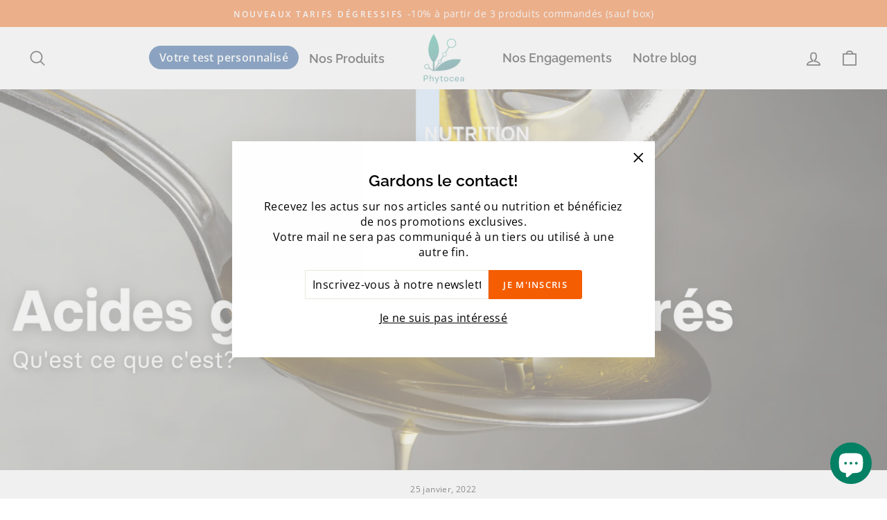

--- FILE ---
content_type: text/html; charset=utf-8
request_url: https://phytocea.com/blogs/notions-de-nutrition/les-acides-gras-poly-insatures-quest-ce-que-cest
body_size: 59484
content:
<!doctype html>
<html class="no-js" lang="fr" dir="ltr">
<head>

<!-- begin Convert Experiences code--><script type="text/javascript" src="//cdn-4.convertexperiments.com/js/10043154-10044358.js"></script><!-- end Convert Experiences code -->
  
  







  
 <!-- Exclusion index "search" --> 
  
 <!-- Fin Exclusion index "search" -->

  
  <meta charset="utf-8">
  <meta http-equiv="X-UA-Compatible" content="IE=edge,chrome=1">
  <meta name="viewport" content="width=device-width,initial-scale=1">
  <meta name="theme-color" content="#f45d01"><link rel="canonical" href="https://phytocea.com/blogs/notions-de-nutrition/les-acides-gras-poly-insatures-quest-ce-que-cest" /><link rel="preconnect" href="https://cdn.shopify.com">
  <link rel="preconnect" href="https://fonts.shopifycdn.com">
  <link rel="dns-prefetch" href="https://productreviews.shopifycdn.com">
  <link rel="dns-prefetch" href="https://ajax.googleapis.com">
  <link rel="dns-prefetch" href="https://maps.googleapis.com">
  <link rel="dns-prefetch" href="https://maps.gstatic.com"><link rel="shortcut icon" href="//phytocea.com/cdn/shop/files/Gray_background_png_32x32.png?v=1641977503" type="image/png" /><title>Que sont les acides gras polyinsaturés Oméga 3 et 6?  | Phytocea 
</title>
<meta name="description" content="Qu&#39;est-ce que les oméga-3 et 6 ? Où Trouve-t-on les acides gras polyinsaturés ? Pourquoi les oméga 3 et 6 sont-ils importants pour la santé et l&#39;organisme?"><meta property="og:site_name" content="Phytocea: Compléments alimentaires français">
  <meta property="og:url" content="https://phytocea.com/blogs/notions-de-nutrition/les-acides-gras-poly-insatures-quest-ce-que-cest">
  <meta property="og:title" content="Les acides gras poly-insaturés: Qu&#39;est ce que c&#39;est?">
  <meta property="og:type" content="article">
  <meta property="og:description" content="Ils sont connus sous les noms d’oméga 6 ou d’oméga 3 et certains de leurs membres sont indispensables au bon fonctionnement de notre organisme."><meta property="og:image" content="http://phytocea.com/cdn/shop/articles/acides-gras-poly-insatures.png?v=1653480065">
    <meta property="og:image:secure_url" content="https://phytocea.com/cdn/shop/articles/acides-gras-poly-insatures.png?v=1653480065">
    <meta property="og:image:width" content="1800">
    <meta property="og:image:height" content="902"><meta name="twitter:site" content="@">
  <meta name="twitter:card" content="summary_large_image">
  <meta name="twitter:title" content="Les acides gras poly-insaturés: Qu'est ce que c'est?">
  <meta name="twitter:description" content="Ils sont connus sous les noms d’oméga 6 ou d’oméga 3 et certains de leurs membres sont indispensables au bon fonctionnement de notre organisme.">
<style data-shopify>@font-face {
  font-family: Raleway;
  font-weight: 600;
  font-style: normal;
  font-display: swap;
  src: url("//phytocea.com/cdn/fonts/raleway/raleway_n6.87db7132fdf2b1a000ff834d3753ad5731e10d88.woff2") format("woff2"),
       url("//phytocea.com/cdn/fonts/raleway/raleway_n6.ad26493e9aeb22e08a6282f7bed6ea8ab7c3927f.woff") format("woff");
}

  @font-face {
  font-family: "Open Sans";
  font-weight: 400;
  font-style: normal;
  font-display: swap;
  src: url("//phytocea.com/cdn/fonts/open_sans/opensans_n4.c32e4d4eca5273f6d4ee95ddf54b5bbb75fc9b61.woff2") format("woff2"),
       url("//phytocea.com/cdn/fonts/open_sans/opensans_n4.5f3406f8d94162b37bfa232b486ac93ee892406d.woff") format("woff");
}

  @font-face {
  font-family: "Open Sans";
  font-weight: 600;
  font-style: normal;
  font-display: swap;
  src: url("//phytocea.com/cdn/fonts/open_sans/opensans_n6.15aeff3c913c3fe570c19cdfeed14ce10d09fb08.woff2") format("woff2"),
       url("//phytocea.com/cdn/fonts/open_sans/opensans_n6.14bef14c75f8837a87f70ce22013cb146ee3e9f3.woff") format("woff");
}

  @font-face {
  font-family: "Open Sans";
  font-weight: 400;
  font-style: italic;
  font-display: swap;
  src: url("//phytocea.com/cdn/fonts/open_sans/opensans_i4.6f1d45f7a46916cc95c694aab32ecbf7509cbf33.woff2") format("woff2"),
       url("//phytocea.com/cdn/fonts/open_sans/opensans_i4.4efaa52d5a57aa9a57c1556cc2b7465d18839daa.woff") format("woff");
}


@font-face {
  font-family: Raleway;
  font-weight: 800;
  font-style: normal;
  font-display: swap;
  src: url("https://fonts.shopifycdn.com/raleway/raleway_n8.288f28749538e8dc2fd6dc320317036eff167472.woff2?h1=cGh5dG9jZWEuY29t&hmac=96d4666e33b3d54b075614a4cd3e48ac540fbeb4396e1dec7df1882620c5bd64") format("woff2"),
       url("https://fonts.shopifycdn.com/raleway/raleway_n8.7c86c3e09bb0021b1a1272ea6bf2aa3d9d82270f.woff?h1=cGh5dG9jZWEuY29t&hmac=8fdfd614c7603059bb2ba79f51ccdc17cbeecdbf1a3c7298e49e9e654c6af154") format("woff");
}</style><link href="//phytocea.com/cdn/shop/t/4/assets/theme.css?v=158886604806425008531696429512" rel="stylesheet" type="text/css" media="all" />
  <link href="//phytocea.com/cdn/shop/t/4/assets/custom.css?v=120470327924898382701708602165" rel="stylesheet" type="text/css" media="all" />
<style data-shopify>:root {
    --typeHeaderPrimary: Raleway;
    --typeHeaderFallback: sans-serif;
    --typeHeaderSize: 36px;
    --typeHeaderWeight: 600;
    --typeHeaderLineHeight: 1;
    --typeHeaderSpacing: 0.0em;
    --typeHeaderBold: ;
    --typeBasePrimary:"Open Sans";
    --typeBaseFallback:sans-serif;
    --typeBaseSize: 16px;
    --typeBaseWeight: 400;
    --typeBaseSpacing: 0.025em;
    --typeBaseLineHeight: 1.4;

    --typeCollectionTitle: 24px;

    --iconWeight: 4px;
    --iconLinecaps: round;

    
      --buttonRadius: 3px;
    

    --colorGridOverlayOpacity: 0.1;
  }

  .placeholder-content {
    background-image: linear-gradient(100deg, #ffffff 40%, #f7f7f7 63%, #ffffff 79%);
  }</style><script>
    document.documentElement.className = document.documentElement.className.replace('no-js', 'js');

    window.theme = window.theme || {};
    theme.routes = {
      home: "/",
      cart: "/cart.js",
      cartPage: "/cart",
      cartAdd: "/cart/add.js",
      cartChange: "/cart/change.js",
      search: "/search"
    };
    theme.strings = {
      soldOut: "Épuisé",
      unavailable: "Non disponible",
      inStockLabel: "En stock",
      stockLabel: "",
      willNotShipUntil: "Sera expédié après [date]",
      willBeInStockAfter: "Sera en stock à compter de [date]",
      waitingForStock: "Inventaire sur le chemin",
      savePrice: "(-[saved_amount])",
      cartEmpty: "Votre panier est vide.",
      cartTermsConfirmation: "Vous devez accepter les termes et conditions de vente pour vérifier",
      searchCollections: "Collections:",
      searchPages: "Pages:",
      searchArticles: "Des articles:"
    };
    theme.settings = {
      dynamicVariantsEnable: true,
      cartType: "page",
      isCustomerTemplate: false,
      moneyFormat: "{{amount_with_comma_separator}}€",
      saveType: "percent",
      productImageSize: "square",
      productImageCover: false,
      predictiveSearch: true,
      predictiveSearchType: "product,article",
      quickView: false,
      themeName: 'Phytocea',
      themeVersion: "1.1.0"
    };
  </script>
      
  <script>window.performance && window.performance.mark && window.performance.mark('shopify.content_for_header.start');</script><meta name="google-site-verification" content="i2arckFVEJbAP5QrpIAA0sLZZmCDQfQ_PCDaA58t4rA">
<meta name="google-site-verification" content="5zol8ZZ_Q44AWmGVNZ9QwSwqS3blZ_3VRnmQSYQ4g4Y">
<meta name="facebook-domain-verification" content="ztcimjojzaxmfa2r68ievzyx0d9ugl">
<meta id="shopify-digital-wallet" name="shopify-digital-wallet" content="/61837476054/digital_wallets/dialog">
<meta name="shopify-checkout-api-token" content="d48ade24651276db5ee392c3900ff797">
<meta id="in-context-paypal-metadata" data-shop-id="61837476054" data-venmo-supported="false" data-environment="production" data-locale="fr_FR" data-paypal-v4="true" data-currency="EUR">
<link rel="alternate" type="application/atom+xml" title="Feed" href="/blogs/notions-de-nutrition.atom" />
<link rel="alternate" hreflang="x-default" href="https://phytocea.com/blogs/notions-de-nutrition/les-acides-gras-poly-insatures-quest-ce-que-cest">
<link rel="alternate" hreflang="fr" href="https://phytocea.com/blogs/notions-de-nutrition/les-acides-gras-poly-insatures-quest-ce-que-cest">
<link rel="alternate" hreflang="en" href="https://phytocea.com/en/blogs/notions-de-nutrition/les-acides-gras-poly-insatures-quest-ce-que-cest">
<link rel="alternate" hreflang="es" href="https://phytocea.com/es/blogs/notions-de-nutrition/les-acides-gras-poly-insatures-quest-ce-que-cest">
<script async="async" src="/checkouts/internal/preloads.js?locale=fr-FR"></script>
<script id="shopify-features" type="application/json">{"accessToken":"d48ade24651276db5ee392c3900ff797","betas":["rich-media-storefront-analytics"],"domain":"phytocea.com","predictiveSearch":true,"shopId":61837476054,"locale":"fr"}</script>
<script>var Shopify = Shopify || {};
Shopify.shop = "phytocea.myshopify.com";
Shopify.locale = "fr";
Shopify.currency = {"active":"EUR","rate":"1.0"};
Shopify.country = "FR";
Shopify.theme = {"name":"shopify-phytocea-theme\/main","id":136659927254,"schema_name":"Phytocea","schema_version":"1.1.0","theme_store_id":null,"role":"main"};
Shopify.theme.handle = "null";
Shopify.theme.style = {"id":null,"handle":null};
Shopify.cdnHost = "phytocea.com/cdn";
Shopify.routes = Shopify.routes || {};
Shopify.routes.root = "/";</script>
<script type="module">!function(o){(o.Shopify=o.Shopify||{}).modules=!0}(window);</script>
<script>!function(o){function n(){var o=[];function n(){o.push(Array.prototype.slice.apply(arguments))}return n.q=o,n}var t=o.Shopify=o.Shopify||{};t.loadFeatures=n(),t.autoloadFeatures=n()}(window);</script>
<script id="shop-js-analytics" type="application/json">{"pageType":"article"}</script>
<script defer="defer" async type="module" src="//phytocea.com/cdn/shopifycloud/shop-js/modules/v2/client.init-shop-cart-sync_XvpUV7qp.fr.esm.js"></script>
<script defer="defer" async type="module" src="//phytocea.com/cdn/shopifycloud/shop-js/modules/v2/chunk.common_C2xzKNNs.esm.js"></script>
<script type="module">
  await import("//phytocea.com/cdn/shopifycloud/shop-js/modules/v2/client.init-shop-cart-sync_XvpUV7qp.fr.esm.js");
await import("//phytocea.com/cdn/shopifycloud/shop-js/modules/v2/chunk.common_C2xzKNNs.esm.js");

  window.Shopify.SignInWithShop?.initShopCartSync?.({"fedCMEnabled":true,"windoidEnabled":true});

</script>
<script>(function() {
  var isLoaded = false;
  function asyncLoad() {
    if (isLoaded) return;
    isLoaded = true;
    var urls = ["https:\/\/d1564fddzjmdj5.cloudfront.net\/initializercolissimo.js?app_name=happycolissimo\u0026cloud=d1564fddzjmdj5.cloudfront.net\u0026shop=phytocea.myshopify.com","https:\/\/plugin.brevo.com\/integrations\/api\/automation\/script?user_connection_id=6220915f10ec92308109b7d4\u0026ma-key=5w58cbljakh9e8uv8a625c53\u0026shop=phytocea.myshopify.com","https:\/\/plugin.brevo.com\/integrations\/api\/sy\/cart_tracking\/script?user_connection_id=6220915f10ec92308109b7d4\u0026ma-key=5w58cbljakh9e8uv8a625c53\u0026shop=phytocea.myshopify.com","https:\/\/ecommplugins-scripts.trustpilot.com\/v2.1\/js\/header.min.js?settings=eyJrZXkiOiJ2cklsVlNLTExVMlpnQklUIiwicyI6InNrdSJ9\u0026shop=phytocea.myshopify.com","https:\/\/ecommplugins-trustboxsettings.trustpilot.com\/phytocea.myshopify.com.js?settings=1713631152527\u0026shop=phytocea.myshopify.com","https:\/\/widget.trustpilot.com\/bootstrap\/v5\/tp.widget.sync.bootstrap.min.js?shop=phytocea.myshopify.com","https:\/\/d9fvwtvqz2fm1.cloudfront.net\/shop\/js\/discount-on-cart-pro.min.js?shop=phytocea.myshopify.com","https:\/\/s.kk-resources.com\/leadtag.js?shop=phytocea.myshopify.com"];
    for (var i = 0; i < urls.length; i++) {
      var s = document.createElement('script');
      s.type = 'text/javascript';
      s.async = true;
      s.src = urls[i];
      var x = document.getElementsByTagName('script')[0];
      x.parentNode.insertBefore(s, x);
    }
  };
  if(window.attachEvent) {
    window.attachEvent('onload', asyncLoad);
  } else {
    window.addEventListener('load', asyncLoad, false);
  }
})();</script>
<script id="__st">var __st={"a":61837476054,"offset":3600,"reqid":"addda154-a96f-48bc-9caf-d115fb8aaac3-1768651745","pageurl":"phytocea.com\/blogs\/notions-de-nutrition\/les-acides-gras-poly-insatures-quest-ce-que-cest","s":"articles-587037802710","u":"c16d09d4a218","p":"article","rtyp":"article","rid":587037802710};</script>
<script>window.ShopifyPaypalV4VisibilityTracking = true;</script>
<script id="captcha-bootstrap">!function(){'use strict';const t='contact',e='account',n='new_comment',o=[[t,t],['blogs',n],['comments',n],[t,'customer']],c=[[e,'customer_login'],[e,'guest_login'],[e,'recover_customer_password'],[e,'create_customer']],r=t=>t.map((([t,e])=>`form[action*='/${t}']:not([data-nocaptcha='true']) input[name='form_type'][value='${e}']`)).join(','),a=t=>()=>t?[...document.querySelectorAll(t)].map((t=>t.form)):[];function s(){const t=[...o],e=r(t);return a(e)}const i='password',u='form_key',d=['recaptcha-v3-token','g-recaptcha-response','h-captcha-response',i],f=()=>{try{return window.sessionStorage}catch{return}},m='__shopify_v',_=t=>t.elements[u];function p(t,e,n=!1){try{const o=window.sessionStorage,c=JSON.parse(o.getItem(e)),{data:r}=function(t){const{data:e,action:n}=t;return t[m]||n?{data:e,action:n}:{data:t,action:n}}(c);for(const[e,n]of Object.entries(r))t.elements[e]&&(t.elements[e].value=n);n&&o.removeItem(e)}catch(o){console.error('form repopulation failed',{error:o})}}const l='form_type',E='cptcha';function T(t){t.dataset[E]=!0}const w=window,h=w.document,L='Shopify',v='ce_forms',y='captcha';let A=!1;((t,e)=>{const n=(g='f06e6c50-85a8-45c8-87d0-21a2b65856fe',I='https://cdn.shopify.com/shopifycloud/storefront-forms-hcaptcha/ce_storefront_forms_captcha_hcaptcha.v1.5.2.iife.js',D={infoText:'Protégé par hCaptcha',privacyText:'Confidentialité',termsText:'Conditions'},(t,e,n)=>{const o=w[L][v],c=o.bindForm;if(c)return c(t,g,e,D).then(n);var r;o.q.push([[t,g,e,D],n]),r=I,A||(h.body.append(Object.assign(h.createElement('script'),{id:'captcha-provider',async:!0,src:r})),A=!0)});var g,I,D;w[L]=w[L]||{},w[L][v]=w[L][v]||{},w[L][v].q=[],w[L][y]=w[L][y]||{},w[L][y].protect=function(t,e){n(t,void 0,e),T(t)},Object.freeze(w[L][y]),function(t,e,n,w,h,L){const[v,y,A,g]=function(t,e,n){const i=e?o:[],u=t?c:[],d=[...i,...u],f=r(d),m=r(i),_=r(d.filter((([t,e])=>n.includes(e))));return[a(f),a(m),a(_),s()]}(w,h,L),I=t=>{const e=t.target;return e instanceof HTMLFormElement?e:e&&e.form},D=t=>v().includes(t);t.addEventListener('submit',(t=>{const e=I(t);if(!e)return;const n=D(e)&&!e.dataset.hcaptchaBound&&!e.dataset.recaptchaBound,o=_(e),c=g().includes(e)&&(!o||!o.value);(n||c)&&t.preventDefault(),c&&!n&&(function(t){try{if(!f())return;!function(t){const e=f();if(!e)return;const n=_(t);if(!n)return;const o=n.value;o&&e.removeItem(o)}(t);const e=Array.from(Array(32),(()=>Math.random().toString(36)[2])).join('');!function(t,e){_(t)||t.append(Object.assign(document.createElement('input'),{type:'hidden',name:u})),t.elements[u].value=e}(t,e),function(t,e){const n=f();if(!n)return;const o=[...t.querySelectorAll(`input[type='${i}']`)].map((({name:t})=>t)),c=[...d,...o],r={};for(const[a,s]of new FormData(t).entries())c.includes(a)||(r[a]=s);n.setItem(e,JSON.stringify({[m]:1,action:t.action,data:r}))}(t,e)}catch(e){console.error('failed to persist form',e)}}(e),e.submit())}));const S=(t,e)=>{t&&!t.dataset[E]&&(n(t,e.some((e=>e===t))),T(t))};for(const o of['focusin','change'])t.addEventListener(o,(t=>{const e=I(t);D(e)&&S(e,y())}));const B=e.get('form_key'),M=e.get(l),P=B&&M;t.addEventListener('DOMContentLoaded',(()=>{const t=y();if(P)for(const e of t)e.elements[l].value===M&&p(e,B);[...new Set([...A(),...v().filter((t=>'true'===t.dataset.shopifyCaptcha))])].forEach((e=>S(e,t)))}))}(h,new URLSearchParams(w.location.search),n,t,e,['guest_login'])})(!0,!0)}();</script>
<script integrity="sha256-4kQ18oKyAcykRKYeNunJcIwy7WH5gtpwJnB7kiuLZ1E=" data-source-attribution="shopify.loadfeatures" defer="defer" src="//phytocea.com/cdn/shopifycloud/storefront/assets/storefront/load_feature-a0a9edcb.js" crossorigin="anonymous"></script>
<script data-source-attribution="shopify.dynamic_checkout.dynamic.init">var Shopify=Shopify||{};Shopify.PaymentButton=Shopify.PaymentButton||{isStorefrontPortableWallets:!0,init:function(){window.Shopify.PaymentButton.init=function(){};var t=document.createElement("script");t.src="https://phytocea.com/cdn/shopifycloud/portable-wallets/latest/portable-wallets.fr.js",t.type="module",document.head.appendChild(t)}};
</script>
<script data-source-attribution="shopify.dynamic_checkout.buyer_consent">
  function portableWalletsHideBuyerConsent(e){var t=document.getElementById("shopify-buyer-consent"),n=document.getElementById("shopify-subscription-policy-button");t&&n&&(t.classList.add("hidden"),t.setAttribute("aria-hidden","true"),n.removeEventListener("click",e))}function portableWalletsShowBuyerConsent(e){var t=document.getElementById("shopify-buyer-consent"),n=document.getElementById("shopify-subscription-policy-button");t&&n&&(t.classList.remove("hidden"),t.removeAttribute("aria-hidden"),n.addEventListener("click",e))}window.Shopify?.PaymentButton&&(window.Shopify.PaymentButton.hideBuyerConsent=portableWalletsHideBuyerConsent,window.Shopify.PaymentButton.showBuyerConsent=portableWalletsShowBuyerConsent);
</script>
<script data-source-attribution="shopify.dynamic_checkout.cart.bootstrap">document.addEventListener("DOMContentLoaded",(function(){function t(){return document.querySelector("shopify-accelerated-checkout-cart, shopify-accelerated-checkout")}if(t())Shopify.PaymentButton.init();else{new MutationObserver((function(e,n){t()&&(Shopify.PaymentButton.init(),n.disconnect())})).observe(document.body,{childList:!0,subtree:!0})}}));
</script>
<script id='scb4127' type='text/javascript' async='' src='https://phytocea.com/cdn/shopifycloud/privacy-banner/storefront-banner.js'></script><link id="shopify-accelerated-checkout-styles" rel="stylesheet" media="screen" href="https://phytocea.com/cdn/shopifycloud/portable-wallets/latest/accelerated-checkout-backwards-compat.css" crossorigin="anonymous">
<style id="shopify-accelerated-checkout-cart">
        #shopify-buyer-consent {
  margin-top: 1em;
  display: inline-block;
  width: 100%;
}

#shopify-buyer-consent.hidden {
  display: none;
}

#shopify-subscription-policy-button {
  background: none;
  border: none;
  padding: 0;
  text-decoration: underline;
  font-size: inherit;
  cursor: pointer;
}

#shopify-subscription-policy-button::before {
  box-shadow: none;
}

      </style>

<script>window.performance && window.performance.mark && window.performance.mark('shopify.content_for_header.end');</script>

  <script src="//phytocea.com/cdn/shop/t/4/assets/vendor-scripts-v10.js" defer="defer"></script><script src="//phytocea.com/cdn/shop/t/4/assets/theme.js?v=12833482324220701678790740" defer="defer"></script><!-- Google Tag Manager -->
            <script>(function(w,d,s,l,i){w[l]=w[l]||[];w[l].push({'gtm.start':
            new Date().getTime(),event:'gtm.js'});var f=d.getElementsByTagName(s)[0],
            j=d.createElement(s),dl=l!='dataLayer'?'&l='+l:'';j.async=true;j.src=
            'https://www.googletagmanager.com/gtm.js?id='+i+dl;f.parentNode.insertBefore(j,f);
            })(window,document,'script','dataLayer','GTM-KP2ZNS8');</script>
            <!-- End Google Tag Manager -->
 
   
  
<script type="text/javascript">
  //BOOSTER APPS COMMON JS CODE
  window.BoosterApps = window.BoosterApps || {};
  window.BoosterApps.common = window.BoosterApps.common || {};
  window.BoosterApps.common.shop = {
    permanent_domain: 'phytocea.myshopify.com',
    currency: "EUR",
    money_format: "{{amount_with_comma_separator}}€",
    id: 61837476054
  };
  

  window.BoosterApps.common.template = 'article';
  window.BoosterApps.common.cart = {};
  window.BoosterApps.common.vapid_public_key = "BO5RJ2FA8w6MW2Qt1_MKSFtoVpVjUMLYkHb2arb7zZxEaYGTMuLvmZGabSHj8q0EwlzLWBAcAU_0z-z9Xps8kF8=";
  window.BoosterApps.global_config = {"asset_urls":{"loy":{"init_js":"https:\/\/cdn.shopify.com\/s\/files\/1\/0194\/1736\/6592\/t\/1\/assets\/ba_loy_init.js?v=1664557795","widget_js":"https:\/\/cdn.shopify.com\/s\/files\/1\/0194\/1736\/6592\/t\/1\/assets\/ba_loy_widget.js?v=1664557799","widget_css":"https:\/\/cdn.shopify.com\/s\/files\/1\/0194\/1736\/6592\/t\/1\/assets\/ba_loy_widget.css?v=1664557802","page_init_js":"https:\/\/cdn.shopify.com\/s\/files\/1\/0194\/1736\/6592\/t\/1\/assets\/ba_loy_page_init.js?v=1662131801","page_widget_js":"https:\/\/cdn.shopify.com\/s\/files\/1\/0194\/1736\/6592\/t\/1\/assets\/ba_loy_page_widget.js?v=1664559913","page_widget_css":"https:\/\/cdn.shopify.com\/s\/files\/1\/0194\/1736\/6592\/t\/1\/assets\/ba_loy_page.css?v=1660195037","page_preview_js":"\/assets\/msg\/loy_page_preview.js"},"rev":{"init_js":"https:\/\/cdn.shopify.com\/s\/files\/1\/0194\/1736\/6592\/t\/1\/assets\/ba_rev_init.js?v=1661914377","widget_js":"https:\/\/cdn.shopify.com\/s\/files\/1\/0194\/1736\/6592\/t\/1\/assets\/ba_rev_widget.js?v=1661914380","modal_js":"https:\/\/cdn.shopify.com\/s\/files\/1\/0194\/1736\/6592\/t\/1\/assets\/ba_rev_modal.js?v=1661914383","widget_css":"https:\/\/cdn.shopify.com\/s\/files\/1\/0194\/1736\/6592\/t\/1\/assets\/ba_rev_widget.css?v=1658336090","modal_css":"https:\/\/cdn.shopify.com\/s\/files\/1\/0194\/1736\/6592\/t\/1\/assets\/ba_rev_modal.css?v=1658336088"},"pu":{"init_js":"https:\/\/cdn.shopify.com\/s\/files\/1\/0194\/1736\/6592\/t\/1\/assets\/ba_pu_init.js?v=1635877170"},"widgets":{"init_js":"https:\/\/cdn.shopify.com\/s\/files\/1\/0194\/1736\/6592\/t\/1\/assets\/ba_widget_init.js?v=1664718511","modal_js":"https:\/\/cdn.shopify.com\/s\/files\/1\/0194\/1736\/6592\/t\/1\/assets\/ba_widget_modal.js?v=1664045771","modal_css":"https:\/\/cdn.shopify.com\/s\/files\/1\/0194\/1736\/6592\/t\/1\/assets\/ba_widget_modal.css?v=1654723622"},"forms":{"init_js":"https:\/\/cdn.shopify.com\/s\/files\/1\/0194\/1736\/6592\/t\/1\/assets\/ba_forms_init.js?v=1664646956","widget_js":"https:\/\/cdn.shopify.com\/s\/files\/1\/0194\/1736\/6592\/t\/1\/assets\/ba_forms_widget.js?v=1660794042","forms_css":"https:\/\/cdn.shopify.com\/s\/files\/1\/0194\/1736\/6592\/t\/1\/assets\/ba_forms.css?v=1654711758"},"global":{"helper_js":"https:\/\/cdn.shopify.com\/s\/files\/1\/0194\/1736\/6592\/t\/1\/assets\/ba_tracking.js?v=1637601969"}},"proxy_paths":{"pu":"\/apps\/ba_fb_app","app_metrics":"\/apps\/ba_fb_app\/app_metrics","push_subscription":"\/apps\/ba_fb_app\/push"},"aat":["pu"],"pv":false,"sts":false,"bam":false,"base_money_format":"{{amount_with_comma_separator}}€"};

  



    window.BoosterApps.pu_config = {"push_prompt_cover_enabled":false,"push_prompt_cover_title":"One small step","push_prompt_cover_message":"Allow your browser to receive notifications","subscription_plan_exceeded_limits":true};

    window.BoosterApps.widgets_config = {"id":15781,"active":false,"frequency_limit_amount":2,"frequency_limit_time_unit":"days","background_image":{"position":"background","widget_background_preview_url":""},"initial_state":{"body":"Inscrivez-vous à notre newsletter et nous vous offrons les frais de ports sur votre commande !","title":"Et si nous vous offrions la livraison ? ","cta_text":"J'en profite","show_email":"true","action_text":"Chargement ...","footer_text":"Vous pourrez vous désinscrire de la newsletter à tout moment en cliquant sur le lien en bas de votre message de bienvenue","dismiss_text":"Non merci","email_placeholder":"Adresse Email","phone_placeholder":"Phone Number","show_phone_number":"false"},"success_state":{"body":"Merci de votre inscription, voici le code à utiliser lors de votre commande pour avoir la livraison offerte : ","title":"C'est fait ! 🎉","cta_text":"Continuer mes achats","cta_action":"dismiss","redirect_url":"","open_url_new_tab":"false"},"closed_state":{"action":"close_widget","font_size":"20","action_text":"GET 10% OFF","display_offset":"300","display_position":"left"},"error_state":{"submit_error":"Désolé, quelque chose n'a pas marché ... Veuillez réessayer","invalid_email":"Entrez une adresse mail valide ","error_subscribing":"Erreur, essayez à nouveau","already_registered":"Vous êtes déjà inscrit(e) avec cette adresse email","invalid_phone_number":"Please enter valid phone number!"},"trigger":{"action":"on_timer","delay_in_seconds":"0"},"colors":{"link_color":"#fafafa","sticky_bar_bg":"#C62828","cta_font_color":"#fff","body_font_color":"#000","sticky_bar_text":"#fff","background_color":"#fff","error_text_color":"#ff2626","title_font_color":"#000","footer_font_color":"#bbb","dismiss_font_color":"#bbb","cta_background_color":"#4caf50","sticky_coupon_bar_bg":"#286ef8","error_text_background":"","sticky_coupon_bar_text":"#fff"},"sticky_coupon_bar":{"enabled":"false","message":"Don't forget to use your code"},"display_style":{"font":"Helvetica","size":"regular","align":"center"},"dismissable":true,"has_background":false,"opt_in_channels":["email"],"rules":[],"widget_css":".powered_by_rivo{\n  display: block;\n}\n.ba_widget_main_design {\n  background: #fff;\n}\n.ba_widget_content{text-align: center}\n.ba_widget_parent{\n  font-family: Helvetica;\n}\n.ba_widget_parent.background{\n}\n.ba_widget_left_content{\n}\n.ba_widget_right_content{\n}\n#ba_widget_cta_button:disabled{\n  background: #4caf50cc;\n}\n#ba_widget_cta_button{\n  background: #4caf50;\n  color: #fff;\n}\n#ba_widget_cta_button:after {\n  background: #4caf50e0;\n}\n.ba_initial_state_title, .ba_success_state_title{\n  color: #000;\n}\n.ba_initial_state_body, .ba_success_state_body{\n  color: #000;\n}\n.ba_initial_state_dismiss_text{\n  color: #bbb;\n}\n.ba_initial_state_footer_text, .ba_initial_state_sms_agreement{\n  color: #bbb;\n}\n.ba_widget_error{\n  color: #ff2626;\n  background: ;\n}\n.ba_link_color{\n  color: #fafafa;\n}\n","custom_css":null,"logo":null};

</script>


<script type="text/javascript">
  

  //Global snippet for Booster Apps
  //this is updated automatically - do not edit manually.

  function loadScript(src, defer, done) {
    var js = document.createElement('script');
    js.src = src;
    js.defer = defer;
    js.onload = function(){done();};
    js.onerror = function(){
      done(new Error('Failed to load script ' + src));
    };
    document.head.appendChild(js);
  }

  function browserSupportsAllFeatures() {
    return window.Promise && window.fetch && window.Symbol;
  }

  if (browserSupportsAllFeatures()) {
    main();
  } else {
    loadScript('https://polyfill-fastly.net/v3/polyfill.min.js?features=Promise,fetch', true, main);
  }

  function loadAppScripts(){


      loadScript(window.BoosterApps.global_config.asset_urls.pu.init_js, true, function(){});

      loadScript(window.BoosterApps.global_config.asset_urls.widgets.init_js, true, function(){});
  }

  function main(err) {
    //isolate the scope
    loadScript(window.BoosterApps.global_config.asset_urls.global.helper_js, false, loadAppScripts);
  }
</script>

  




<script type="text/javascript">
window.dataLayer = window.dataLayer || [];

window.appStart = function(){
  window.productPageHandle = function(){

    var productName = "";
    var productId = "";
    var productPrice = "";
    var productBrand = "";
    var productCollection = "";
    var productType = "";
    var productSku = "";
    var productVariantId = "";
    var productVariantTitle = "";

    window.dataLayer.push({
      event: "analyzify_productDetail",
      productId: productId,
      productName: productName,
      productPrice: productPrice,
      productBrand: productBrand,
      productCategory: productCollection,
      productType: productType,
      productSku: productSku,
      productVariantId: productVariantId,
      productVariantTitle: productVariantTitle,
      currency: "EUR",
    });
  };

  window.allPageHandle = function(){
    window.dataLayer.push({
      event: "ga4kit_info",
      contentGroup: "article",
      
        userType: "visitor",
      
    });
  };
  allPageHandle();
      
  

}
appStart();
</script>
<!-- BEGIN app block: shopify://apps/judge-me-reviews/blocks/judgeme_core/61ccd3b1-a9f2-4160-9fe9-4fec8413e5d8 --><!-- Start of Judge.me Core -->






<link rel="dns-prefetch" href="https://cdnwidget.judge.me">
<link rel="dns-prefetch" href="https://cdn.judge.me">
<link rel="dns-prefetch" href="https://cdn1.judge.me">
<link rel="dns-prefetch" href="https://api.judge.me">

<script data-cfasync='false' class='jdgm-settings-script'>window.jdgmSettings={"pagination":5,"disable_web_reviews":true,"badge_no_review_text":"Aucun avis","badge_n_reviews_text":"{{ n }} avis","hide_badge_preview_if_no_reviews":true,"badge_hide_text":false,"enforce_center_preview_badge":false,"widget_title":"Avis Clients","widget_open_form_text":"Écrire un avis","widget_close_form_text":"Annuler l'avis","widget_refresh_page_text":"Actualiser la page","widget_summary_text":"Basé sur {{ number_of_reviews }} avis","widget_no_review_text":"Soyez le premier à écrire un avis","widget_name_field_text":"Nom d'affichage","widget_verified_name_field_text":"Nom vérifié (public)","widget_name_placeholder_text":"Nom d'affichage","widget_required_field_error_text":"Ce champ est obligatoire.","widget_email_field_text":"Adresse email","widget_verified_email_field_text":"Email vérifié (privé, ne peut pas être modifié)","widget_email_placeholder_text":"Votre adresse email","widget_email_field_error_text":"Veuillez entrer une adresse email valide.","widget_rating_field_text":"Évaluation","widget_review_title_field_text":"Titre de l'avis","widget_review_title_placeholder_text":"Donnez un titre à votre avis","widget_review_body_field_text":"Contenu de l'avis","widget_review_body_placeholder_text":"Commencez à écrire ici...","widget_pictures_field_text":"Photo/Vidéo (facultatif)","widget_submit_review_text":"Soumettre l'avis","widget_submit_verified_review_text":"Soumettre un avis vérifié","widget_submit_success_msg_with_auto_publish":"Merci ! Veuillez actualiser la page dans quelques instants pour voir votre avis. Vous pouvez supprimer ou modifier votre avis en vous connectant à \u003ca href='https://judge.me/login' target='_blank' rel='nofollow noopener'\u003eJudge.me\u003c/a\u003e","widget_submit_success_msg_no_auto_publish":"Merci ! Votre avis sera publié dès qu'il sera approuvé par l'administrateur de la boutique. Vous pouvez supprimer ou modifier votre avis en vous connectant à \u003ca href='https://judge.me/login' target='_blank' rel='nofollow noopener'\u003eJudge.me\u003c/a\u003e","widget_show_default_reviews_out_of_total_text":"Affichage de {{ n_reviews_shown }} sur {{ n_reviews }} avis.","widget_show_all_link_text":"Tout afficher","widget_show_less_link_text":"Afficher moins","widget_author_said_text":"{{ reviewer_name }} a dit :","widget_days_text":"il y a {{ n }} jour/jours","widget_weeks_text":"il y a {{ n }} semaine/semaines","widget_months_text":"il y a {{ n }} mois","widget_years_text":"il y a {{ n }} an/ans","widget_yesterday_text":"Hier","widget_today_text":"Aujourd'hui","widget_replied_text":"\u003e\u003e {{ shop_name }} a répondu :","widget_read_more_text":"Lire plus","widget_reviewer_name_as_initial":"","widget_rating_filter_color":"#fbcd0a","widget_rating_filter_see_all_text":"Voir tous les avis","widget_sorting_most_recent_text":"Plus récents","widget_sorting_highest_rating_text":"Meilleures notes","widget_sorting_lowest_rating_text":"Notes les plus basses","widget_sorting_with_pictures_text":"Uniquement les photos","widget_sorting_most_helpful_text":"Plus utiles","widget_open_question_form_text":"Poser une question","widget_reviews_subtab_text":"Avis","widget_questions_subtab_text":"Questions","widget_question_label_text":"Question","widget_answer_label_text":"Réponse","widget_question_placeholder_text":"Écrivez votre question ici","widget_submit_question_text":"Soumettre la question","widget_question_submit_success_text":"Merci pour votre question ! Nous vous notifierons dès qu'elle aura une réponse.","verified_badge_text":"Vérifié","verified_badge_bg_color":"","verified_badge_text_color":"","verified_badge_placement":"left-of-reviewer-name","widget_review_max_height":"","widget_hide_border":false,"widget_social_share":false,"widget_thumb":false,"widget_review_location_show":false,"widget_location_format":"","all_reviews_include_out_of_store_products":true,"all_reviews_out_of_store_text":"(hors boutique)","all_reviews_pagination":100,"all_reviews_product_name_prefix_text":"à propos de","enable_review_pictures":true,"enable_question_anwser":false,"widget_theme":"default","review_date_format":"mm/dd/yyyy","default_sort_method":"most-recent","widget_product_reviews_subtab_text":"Avis Produits","widget_shop_reviews_subtab_text":"Avis Boutique","widget_other_products_reviews_text":"Avis pour d'autres produits","widget_store_reviews_subtab_text":"Avis de la boutique","widget_no_store_reviews_text":"Cette boutique n'a pas encore reçu d'avis","widget_web_restriction_product_reviews_text":"Ce produit n'a pas encore reçu d'avis","widget_no_items_text":"Aucun élément trouvé","widget_show_more_text":"Afficher plus","widget_write_a_store_review_text":"Écrire un avis sur la boutique","widget_other_languages_heading":"Avis dans d'autres langues","widget_translate_review_text":"Traduire l'avis en {{ language }}","widget_translating_review_text":"Traduction en cours...","widget_show_original_translation_text":"Afficher l'original ({{ language }})","widget_translate_review_failed_text":"Impossible de traduire cet avis.","widget_translate_review_retry_text":"Réessayer","widget_translate_review_try_again_later_text":"Réessayez plus tard","show_product_url_for_grouped_product":false,"widget_sorting_pictures_first_text":"Photos en premier","show_pictures_on_all_rev_page_mobile":false,"show_pictures_on_all_rev_page_desktop":false,"floating_tab_hide_mobile_install_preference":false,"floating_tab_button_name":"★ Avis","floating_tab_title":"Laissons nos clients parler pour nous","floating_tab_button_color":"","floating_tab_button_background_color":"","floating_tab_url":"","floating_tab_url_enabled":false,"floating_tab_tab_style":"text","all_reviews_text_badge_text":"Les clients nous notent {{ shop.metafields.judgeme.all_reviews_rating | round: 1 }}/5 basé sur {{ shop.metafields.judgeme.all_reviews_count }} avis.","all_reviews_text_badge_text_branded_style":"{{ shop.metafields.judgeme.all_reviews_rating | round: 1 }} sur 5 étoiles basé sur {{ shop.metafields.judgeme.all_reviews_count }} avis","is_all_reviews_text_badge_a_link":false,"show_stars_for_all_reviews_text_badge":false,"all_reviews_text_badge_url":"","all_reviews_text_style":"branded","all_reviews_text_color_style":"judgeme_brand_color","all_reviews_text_color":"#108474","all_reviews_text_show_jm_brand":true,"featured_carousel_show_header":true,"featured_carousel_title":"Laissons nos clients parler pour nous","testimonials_carousel_title":"Les clients nous disent","videos_carousel_title":"Histoire de clients réels","cards_carousel_title":"Les clients nous disent","featured_carousel_count_text":"sur {{ n }} avis","featured_carousel_add_link_to_all_reviews_page":false,"featured_carousel_url":"","featured_carousel_show_images":true,"featured_carousel_autoslide_interval":5,"featured_carousel_arrows_on_the_sides":false,"featured_carousel_height":250,"featured_carousel_width":80,"featured_carousel_image_size":0,"featured_carousel_image_height":250,"featured_carousel_arrow_color":"#eeeeee","verified_count_badge_style":"branded","verified_count_badge_orientation":"horizontal","verified_count_badge_color_style":"judgeme_brand_color","verified_count_badge_color":"#108474","is_verified_count_badge_a_link":false,"verified_count_badge_url":"","verified_count_badge_show_jm_brand":true,"widget_rating_preset_default":5,"widget_first_sub_tab":"product-reviews","widget_show_histogram":true,"widget_histogram_use_custom_color":false,"widget_pagination_use_custom_color":false,"widget_star_use_custom_color":false,"widget_verified_badge_use_custom_color":false,"widget_write_review_use_custom_color":false,"picture_reminder_submit_button":"Upload Pictures","enable_review_videos":false,"mute_video_by_default":false,"widget_sorting_videos_first_text":"Vidéos en premier","widget_review_pending_text":"En attente","featured_carousel_items_for_large_screen":3,"social_share_options_order":"Facebook,Twitter","remove_microdata_snippet":true,"disable_json_ld":false,"enable_json_ld_products":false,"preview_badge_show_question_text":false,"preview_badge_no_question_text":"Aucune question","preview_badge_n_question_text":"{{ number_of_questions }} question/questions","qa_badge_show_icon":false,"qa_badge_position":"same-row","remove_judgeme_branding":false,"widget_add_search_bar":false,"widget_search_bar_placeholder":"Recherche","widget_sorting_verified_only_text":"Vérifiés uniquement","featured_carousel_theme":"default","featured_carousel_show_rating":true,"featured_carousel_show_title":true,"featured_carousel_show_body":true,"featured_carousel_show_date":false,"featured_carousel_show_reviewer":true,"featured_carousel_show_product":false,"featured_carousel_header_background_color":"#108474","featured_carousel_header_text_color":"#ffffff","featured_carousel_name_product_separator":"reviewed","featured_carousel_full_star_background":"#108474","featured_carousel_empty_star_background":"#dadada","featured_carousel_vertical_theme_background":"#f9fafb","featured_carousel_verified_badge_enable":true,"featured_carousel_verified_badge_color":"#108474","featured_carousel_border_style":"round","featured_carousel_review_line_length_limit":3,"featured_carousel_more_reviews_button_text":"Lire plus d'avis","featured_carousel_view_product_button_text":"Voir le produit","all_reviews_page_load_reviews_on":"scroll","all_reviews_page_load_more_text":"Charger plus d'avis","disable_fb_tab_reviews":false,"enable_ajax_cdn_cache":false,"widget_advanced_speed_features":5,"widget_public_name_text":"affiché publiquement comme","default_reviewer_name":"John Smith","default_reviewer_name_has_non_latin":true,"widget_reviewer_anonymous":"Anonyme","medals_widget_title":"Médailles d'avis Judge.me","medals_widget_background_color":"#f9fafb","medals_widget_position":"footer_all_pages","medals_widget_border_color":"#f9fafb","medals_widget_verified_text_position":"left","medals_widget_use_monochromatic_version":false,"medals_widget_elements_color":"#108474","show_reviewer_avatar":true,"widget_invalid_yt_video_url_error_text":"Pas une URL de vidéo YouTube","widget_max_length_field_error_text":"Veuillez ne pas dépasser {0} caractères.","widget_show_country_flag":false,"widget_show_collected_via_shop_app":true,"widget_verified_by_shop_badge_style":"light","widget_verified_by_shop_text":"Vérifié par la boutique","widget_show_photo_gallery":false,"widget_load_with_code_splitting":true,"widget_ugc_install_preference":false,"widget_ugc_title":"Fait par nous, partagé par vous","widget_ugc_subtitle":"Taguez-nous pour voir votre photo mise en avant sur notre page","widget_ugc_arrows_color":"#ffffff","widget_ugc_primary_button_text":"Acheter maintenant","widget_ugc_primary_button_background_color":"#108474","widget_ugc_primary_button_text_color":"#ffffff","widget_ugc_primary_button_border_width":"0","widget_ugc_primary_button_border_style":"none","widget_ugc_primary_button_border_color":"#108474","widget_ugc_primary_button_border_radius":"25","widget_ugc_secondary_button_text":"Charger plus","widget_ugc_secondary_button_background_color":"#ffffff","widget_ugc_secondary_button_text_color":"#108474","widget_ugc_secondary_button_border_width":"2","widget_ugc_secondary_button_border_style":"solid","widget_ugc_secondary_button_border_color":"#108474","widget_ugc_secondary_button_border_radius":"25","widget_ugc_reviews_button_text":"Voir les avis","widget_ugc_reviews_button_background_color":"#ffffff","widget_ugc_reviews_button_text_color":"#108474","widget_ugc_reviews_button_border_width":"2","widget_ugc_reviews_button_border_style":"solid","widget_ugc_reviews_button_border_color":"#108474","widget_ugc_reviews_button_border_radius":"25","widget_ugc_reviews_button_link_to":"judgeme-reviews-page","widget_ugc_show_post_date":true,"widget_ugc_max_width":"800","widget_rating_metafield_value_type":true,"widget_primary_color":"#FFC500","widget_enable_secondary_color":false,"widget_secondary_color":"#edf5f5","widget_summary_average_rating_text":"{{ average_rating }} sur 5","widget_media_grid_title":"Photos \u0026 vidéos clients","widget_media_grid_see_more_text":"Voir plus","widget_round_style":false,"widget_show_product_medals":true,"widget_verified_by_judgeme_text":"Vérifié par Judge.me","widget_show_store_medals":true,"widget_verified_by_judgeme_text_in_store_medals":"Vérifié par Judge.me","widget_media_field_exceed_quantity_message":"Désolé, nous ne pouvons accepter que {{ max_media }} pour un avis.","widget_media_field_exceed_limit_message":"{{ file_name }} est trop volumineux, veuillez sélectionner un {{ media_type }} de moins de {{ size_limit }}MB.","widget_review_submitted_text":"Avis soumis !","widget_question_submitted_text":"Question soumise !","widget_close_form_text_question":"Annuler","widget_write_your_answer_here_text":"Écrivez votre réponse ici","widget_enabled_branded_link":true,"widget_show_collected_by_judgeme":true,"widget_reviewer_name_color":"","widget_write_review_text_color":"","widget_write_review_bg_color":"","widget_collected_by_judgeme_text":"collecté par Judge.me","widget_pagination_type":"standard","widget_load_more_text":"Charger plus","widget_load_more_color":"#108474","widget_full_review_text":"Avis complet","widget_read_more_reviews_text":"Lire plus d'avis","widget_read_questions_text":"Lire les questions","widget_questions_and_answers_text":"Questions \u0026 Réponses","widget_verified_by_text":"Vérifié par","widget_verified_text":"Vérifié","widget_number_of_reviews_text":"{{ number_of_reviews }} avis","widget_back_button_text":"Retour","widget_next_button_text":"Suivant","widget_custom_forms_filter_button":"Filtres","custom_forms_style":"horizontal","widget_show_review_information":false,"how_reviews_are_collected":"Comment les avis sont-ils collectés ?","widget_show_review_keywords":false,"widget_gdpr_statement":"Comment nous utilisons vos données : Nous vous contacterons uniquement à propos de l'avis que vous avez laissé, et seulement si nécessaire. En soumettant votre avis, vous acceptez les \u003ca href='https://judge.me/terms' target='_blank' rel='nofollow noopener'\u003econditions\u003c/a\u003e, la \u003ca href='https://judge.me/privacy' target='_blank' rel='nofollow noopener'\u003epolitique de confidentialité\u003c/a\u003e et les \u003ca href='https://judge.me/content-policy' target='_blank' rel='nofollow noopener'\u003epolitiques de contenu\u003c/a\u003e de Judge.me.","widget_multilingual_sorting_enabled":false,"widget_translate_review_content_enabled":false,"widget_translate_review_content_method":"manual","popup_widget_review_selection":"automatically_with_pictures","popup_widget_round_border_style":true,"popup_widget_show_title":true,"popup_widget_show_body":true,"popup_widget_show_reviewer":false,"popup_widget_show_product":true,"popup_widget_show_pictures":true,"popup_widget_use_review_picture":true,"popup_widget_show_on_home_page":true,"popup_widget_show_on_product_page":true,"popup_widget_show_on_collection_page":true,"popup_widget_show_on_cart_page":true,"popup_widget_position":"bottom_left","popup_widget_first_review_delay":5,"popup_widget_duration":5,"popup_widget_interval":5,"popup_widget_review_count":5,"popup_widget_hide_on_mobile":true,"review_snippet_widget_round_border_style":true,"review_snippet_widget_card_color":"#FFFFFF","review_snippet_widget_slider_arrows_background_color":"#FFFFFF","review_snippet_widget_slider_arrows_color":"#000000","review_snippet_widget_star_color":"#108474","show_product_variant":false,"all_reviews_product_variant_label_text":"Variante : ","widget_show_verified_branding":true,"widget_ai_summary_title":"Les clients disent","widget_ai_summary_disclaimer":"Résumé des avis généré par IA basé sur les avis clients récents","widget_show_ai_summary":false,"widget_show_ai_summary_bg":false,"widget_show_review_title_input":true,"redirect_reviewers_invited_via_email":"review_widget","request_store_review_after_product_review":false,"request_review_other_products_in_order":false,"review_form_color_scheme":"default","review_form_corner_style":"square","review_form_star_color":{},"review_form_text_color":"#333333","review_form_background_color":"#ffffff","review_form_field_background_color":"#fafafa","review_form_button_color":{},"review_form_button_text_color":"#ffffff","review_form_modal_overlay_color":"#000000","review_content_screen_title_text":"Comment évalueriez-vous ce produit ?","review_content_introduction_text":"Nous serions ravis que vous partagiez un peu votre expérience.","store_review_form_title_text":"Comment évalueriez-vous cette boutique ?","store_review_form_introduction_text":"Nous serions ravis que vous partagiez un peu votre expérience.","show_review_guidance_text":true,"one_star_review_guidance_text":"Mauvais","five_star_review_guidance_text":"Excellent","customer_information_screen_title_text":"À propos de vous","customer_information_introduction_text":"Veuillez nous en dire plus sur vous.","custom_questions_screen_title_text":"Votre expérience en détail","custom_questions_introduction_text":"Voici quelques questions pour nous aider à mieux comprendre votre expérience.","review_submitted_screen_title_text":"Merci pour votre avis !","review_submitted_screen_thank_you_text":"Nous le traitons et il apparaîtra bientôt dans la boutique.","review_submitted_screen_email_verification_text":"Veuillez confirmer votre email en cliquant sur le lien que nous venons de vous envoyer. Cela nous aide à maintenir des avis authentiques.","review_submitted_request_store_review_text":"Aimeriez-vous partager votre expérience d'achat avec nous ?","review_submitted_review_other_products_text":"Aimeriez-vous évaluer ces produits ?","store_review_screen_title_text":"Voulez-vous partager votre expérience de shopping avec nous ?","store_review_introduction_text":"Nous apprécions votre retour d'expérience et nous l'utilisons pour nous améliorer. Veuillez partager vos pensées ou suggestions.","reviewer_media_screen_title_picture_text":"Partager une photo","reviewer_media_introduction_picture_text":"Téléchargez une photo pour étayer votre avis.","reviewer_media_screen_title_video_text":"Partager une vidéo","reviewer_media_introduction_video_text":"Téléchargez une vidéo pour étayer votre avis.","reviewer_media_screen_title_picture_or_video_text":"Partager une photo ou une vidéo","reviewer_media_introduction_picture_or_video_text":"Téléchargez une photo ou une vidéo pour étayer votre avis.","reviewer_media_youtube_url_text":"Collez votre URL Youtube ici","advanced_settings_next_step_button_text":"Suivant","advanced_settings_close_review_button_text":"Fermer","modal_write_review_flow":false,"write_review_flow_required_text":"Obligatoire","write_review_flow_privacy_message_text":"Nous respectons votre vie privée.","write_review_flow_anonymous_text":"Avis anonyme","write_review_flow_visibility_text":"Ne sera pas visible pour les autres clients.","write_review_flow_multiple_selection_help_text":"Sélectionnez autant que vous le souhaitez","write_review_flow_single_selection_help_text":"Sélectionnez une option","write_review_flow_required_field_error_text":"Ce champ est obligatoire","write_review_flow_invalid_email_error_text":"Veuillez saisir une adresse email valide","write_review_flow_max_length_error_text":"Max. {{ max_length }} caractères.","write_review_flow_media_upload_text":"\u003cb\u003eCliquez pour télécharger\u003c/b\u003e ou glissez-déposez","write_review_flow_gdpr_statement":"Nous vous contacterons uniquement au sujet de votre avis si nécessaire. En soumettant votre avis, vous acceptez nos \u003ca href='https://judge.me/terms' target='_blank' rel='nofollow noopener'\u003econditions d'utilisation\u003c/a\u003e et notre \u003ca href='https://judge.me/privacy' target='_blank' rel='nofollow noopener'\u003epolitique de confidentialité\u003c/a\u003e.","rating_only_reviews_enabled":false,"show_negative_reviews_help_screen":false,"new_review_flow_help_screen_rating_threshold":3,"negative_review_resolution_screen_title_text":"Dites-nous plus","negative_review_resolution_text":"Votre expérience est importante pour nous. S'il y a eu des problèmes avec votre achat, nous sommes là pour vous aider. N'hésitez pas à nous contacter, nous aimerions avoir l'opportunité de corriger les choses.","negative_review_resolution_button_text":"Contactez-nous","negative_review_resolution_proceed_with_review_text":"Laisser un avis","negative_review_resolution_subject":"Problème avec l'achat de {{ shop_name }}.{{ order_name }}","preview_badge_collection_page_install_status":false,"widget_review_custom_css":"","preview_badge_custom_css":"","preview_badge_stars_count":"5-stars","featured_carousel_custom_css":"","floating_tab_custom_css":"","all_reviews_widget_custom_css":"","medals_widget_custom_css":"","verified_badge_custom_css":"","all_reviews_text_custom_css":"","transparency_badges_collected_via_store_invite":false,"transparency_badges_from_another_provider":false,"transparency_badges_collected_from_store_visitor":false,"transparency_badges_collected_by_verified_review_provider":false,"transparency_badges_earned_reward":false,"transparency_badges_collected_via_store_invite_text":"Avis collecté via l'invitation du magasin","transparency_badges_from_another_provider_text":"Avis collecté d'un autre fournisseur","transparency_badges_collected_from_store_visitor_text":"Avis collecté d'un visiteur du magasin","transparency_badges_written_in_google_text":"Avis écrit sur Google","transparency_badges_written_in_etsy_text":"Avis écrit sur Etsy","transparency_badges_written_in_shop_app_text":"Avis écrit sur Shop App","transparency_badges_earned_reward_text":"Avis a gagné une récompense pour une commande future","product_review_widget_per_page":10,"widget_store_review_label_text":"Avis de la boutique","checkout_comment_extension_title_on_product_page":"Customer Comments","checkout_comment_extension_num_latest_comment_show":5,"checkout_comment_extension_format":"name_and_timestamp","checkout_comment_customer_name":"last_initial","checkout_comment_comment_notification":true,"preview_badge_collection_page_install_preference":false,"preview_badge_home_page_install_preference":false,"preview_badge_product_page_install_preference":false,"review_widget_install_preference":"","review_carousel_install_preference":false,"floating_reviews_tab_install_preference":"none","verified_reviews_count_badge_install_preference":false,"all_reviews_text_install_preference":false,"review_widget_best_location":false,"judgeme_medals_install_preference":false,"review_widget_revamp_enabled":false,"review_widget_qna_enabled":false,"review_widget_header_theme":"minimal","review_widget_widget_title_enabled":true,"review_widget_header_text_size":"medium","review_widget_header_text_weight":"regular","review_widget_average_rating_style":"compact","review_widget_bar_chart_enabled":true,"review_widget_bar_chart_type":"numbers","review_widget_bar_chart_style":"standard","review_widget_expanded_media_gallery_enabled":false,"review_widget_reviews_section_theme":"standard","review_widget_image_style":"thumbnails","review_widget_review_image_ratio":"square","review_widget_stars_size":"medium","review_widget_verified_badge":"standard_text","review_widget_review_title_text_size":"medium","review_widget_review_text_size":"medium","review_widget_review_text_length":"medium","review_widget_number_of_columns_desktop":3,"review_widget_carousel_transition_speed":5,"review_widget_custom_questions_answers_display":"always","review_widget_button_text_color":"#FFFFFF","review_widget_text_color":"#000000","review_widget_lighter_text_color":"#7B7B7B","review_widget_corner_styling":"soft","review_widget_review_word_singular":"avis","review_widget_review_word_plural":"avis","review_widget_voting_label":"Utile?","review_widget_shop_reply_label":"Réponse de {{ shop_name }} :","review_widget_filters_title":"Filtres","qna_widget_question_word_singular":"Question","qna_widget_question_word_plural":"Questions","qna_widget_answer_reply_label":"Réponse de {{ answerer_name }} :","qna_content_screen_title_text":"Poser une question sur ce produit","qna_widget_question_required_field_error_text":"Veuillez entrer votre question.","qna_widget_flow_gdpr_statement":"Nous vous contacterons uniquement au sujet de votre question si nécessaire. En soumettant votre question, vous acceptez nos \u003ca href='https://judge.me/terms' target='_blank' rel='nofollow noopener'\u003econditions d'utilisation\u003c/a\u003e et notre \u003ca href='https://judge.me/privacy' target='_blank' rel='nofollow noopener'\u003epolitique de confidentialité\u003c/a\u003e.","qna_widget_question_submitted_text":"Merci pour votre question !","qna_widget_close_form_text_question":"Fermer","qna_widget_question_submit_success_text":"Nous vous enverrons un email lorsque nous répondrons à votre question.","all_reviews_widget_v2025_enabled":false,"all_reviews_widget_v2025_header_theme":"default","all_reviews_widget_v2025_widget_title_enabled":true,"all_reviews_widget_v2025_header_text_size":"medium","all_reviews_widget_v2025_header_text_weight":"regular","all_reviews_widget_v2025_average_rating_style":"compact","all_reviews_widget_v2025_bar_chart_enabled":true,"all_reviews_widget_v2025_bar_chart_type":"numbers","all_reviews_widget_v2025_bar_chart_style":"standard","all_reviews_widget_v2025_expanded_media_gallery_enabled":false,"all_reviews_widget_v2025_show_store_medals":true,"all_reviews_widget_v2025_show_photo_gallery":true,"all_reviews_widget_v2025_show_review_keywords":false,"all_reviews_widget_v2025_show_ai_summary":false,"all_reviews_widget_v2025_show_ai_summary_bg":false,"all_reviews_widget_v2025_add_search_bar":false,"all_reviews_widget_v2025_default_sort_method":"most-recent","all_reviews_widget_v2025_reviews_per_page":10,"all_reviews_widget_v2025_reviews_section_theme":"default","all_reviews_widget_v2025_image_style":"thumbnails","all_reviews_widget_v2025_review_image_ratio":"square","all_reviews_widget_v2025_stars_size":"medium","all_reviews_widget_v2025_verified_badge":"bold_badge","all_reviews_widget_v2025_review_title_text_size":"medium","all_reviews_widget_v2025_review_text_size":"medium","all_reviews_widget_v2025_review_text_length":"medium","all_reviews_widget_v2025_number_of_columns_desktop":3,"all_reviews_widget_v2025_carousel_transition_speed":5,"all_reviews_widget_v2025_custom_questions_answers_display":"always","all_reviews_widget_v2025_show_product_variant":false,"all_reviews_widget_v2025_show_reviewer_avatar":true,"all_reviews_widget_v2025_reviewer_name_as_initial":"","all_reviews_widget_v2025_review_location_show":false,"all_reviews_widget_v2025_location_format":"","all_reviews_widget_v2025_show_country_flag":false,"all_reviews_widget_v2025_verified_by_shop_badge_style":"light","all_reviews_widget_v2025_social_share":false,"all_reviews_widget_v2025_social_share_options_order":"Facebook,Twitter,LinkedIn,Pinterest","all_reviews_widget_v2025_pagination_type":"standard","all_reviews_widget_v2025_button_text_color":"#FFFFFF","all_reviews_widget_v2025_text_color":"#000000","all_reviews_widget_v2025_lighter_text_color":"#7B7B7B","all_reviews_widget_v2025_corner_styling":"soft","all_reviews_widget_v2025_title":"Avis clients","all_reviews_widget_v2025_ai_summary_title":"Les clients disent à propos de cette boutique","all_reviews_widget_v2025_no_review_text":"Soyez le premier à écrire un avis","platform":"shopify","branding_url":"https://app.judge.me/reviews/stores/phytocea.com","branding_text":"Propulsé par Judge.me","locale":"en","reply_name":"Phytocea: Compléments alimentaires français","widget_version":"3.0","footer":true,"autopublish":true,"review_dates":true,"enable_custom_form":false,"shop_use_review_site":true,"shop_locale":"fr","enable_multi_locales_translations":false,"show_review_title_input":true,"review_verification_email_status":"always","can_be_branded":true,"reply_name_text":"Phytocea: Compléments alimentaires français"};</script> <style class='jdgm-settings-style'>﻿.jdgm-xx{left:0}:root{--jdgm-primary-color: #FFC500;--jdgm-secondary-color: rgba(255,197,0,0.1);--jdgm-star-color: #FFC500;--jdgm-write-review-text-color: white;--jdgm-write-review-bg-color: #FFC500;--jdgm-paginate-color: #FFC500;--jdgm-border-radius: 0;--jdgm-reviewer-name-color: #FFC500}.jdgm-histogram__bar-content{background-color:#FFC500}.jdgm-rev[data-verified-buyer=true] .jdgm-rev__icon.jdgm-rev__icon:after,.jdgm-rev__buyer-badge.jdgm-rev__buyer-badge{color:white;background-color:#FFC500}.jdgm-review-widget--small .jdgm-gallery.jdgm-gallery .jdgm-gallery__thumbnail-link:nth-child(8) .jdgm-gallery__thumbnail-wrapper.jdgm-gallery__thumbnail-wrapper:before{content:"Voir plus"}@media only screen and (min-width: 768px){.jdgm-gallery.jdgm-gallery .jdgm-gallery__thumbnail-link:nth-child(8) .jdgm-gallery__thumbnail-wrapper.jdgm-gallery__thumbnail-wrapper:before{content:"Voir plus"}}.jdgm-widget .jdgm-write-rev-link{display:none}.jdgm-widget .jdgm-rev-widg[data-number-of-reviews='0']{display:none}.jdgm-prev-badge[data-average-rating='0.00']{display:none !important}.jdgm-author-all-initials{display:none !important}.jdgm-author-last-initial{display:none !important}.jdgm-rev-widg__title{visibility:hidden}.jdgm-rev-widg__summary-text{visibility:hidden}.jdgm-prev-badge__text{visibility:hidden}.jdgm-rev__prod-link-prefix:before{content:'à propos de'}.jdgm-rev__variant-label:before{content:'Variante : '}.jdgm-rev__out-of-store-text:before{content:'(hors boutique)'}@media only screen and (min-width: 768px){.jdgm-rev__pics .jdgm-rev_all-rev-page-picture-separator,.jdgm-rev__pics .jdgm-rev__product-picture{display:none}}@media only screen and (max-width: 768px){.jdgm-rev__pics .jdgm-rev_all-rev-page-picture-separator,.jdgm-rev__pics .jdgm-rev__product-picture{display:none}}.jdgm-preview-badge[data-template="product"]{display:none !important}.jdgm-preview-badge[data-template="collection"]{display:none !important}.jdgm-preview-badge[data-template="index"]{display:none !important}.jdgm-review-widget[data-from-snippet="true"]{display:none !important}.jdgm-verified-count-badget[data-from-snippet="true"]{display:none !important}.jdgm-carousel-wrapper[data-from-snippet="true"]{display:none !important}.jdgm-all-reviews-text[data-from-snippet="true"]{display:none !important}.jdgm-medals-section[data-from-snippet="true"]{display:none !important}.jdgm-ugc-media-wrapper[data-from-snippet="true"]{display:none !important}.jdgm-rev__transparency-badge[data-badge-type="review_collected_via_store_invitation"]{display:none !important}.jdgm-rev__transparency-badge[data-badge-type="review_collected_from_another_provider"]{display:none !important}.jdgm-rev__transparency-badge[data-badge-type="review_collected_from_store_visitor"]{display:none !important}.jdgm-rev__transparency-badge[data-badge-type="review_written_in_etsy"]{display:none !important}.jdgm-rev__transparency-badge[data-badge-type="review_written_in_google_business"]{display:none !important}.jdgm-rev__transparency-badge[data-badge-type="review_written_in_shop_app"]{display:none !important}.jdgm-rev__transparency-badge[data-badge-type="review_earned_for_future_purchase"]{display:none !important}.jdgm-review-snippet-widget .jdgm-rev-snippet-widget__cards-container .jdgm-rev-snippet-card{border-radius:8px;background:#fff}.jdgm-review-snippet-widget .jdgm-rev-snippet-widget__cards-container .jdgm-rev-snippet-card__rev-rating .jdgm-star{color:#108474}.jdgm-review-snippet-widget .jdgm-rev-snippet-widget__prev-btn,.jdgm-review-snippet-widget .jdgm-rev-snippet-widget__next-btn{border-radius:50%;background:#fff}.jdgm-review-snippet-widget .jdgm-rev-snippet-widget__prev-btn>svg,.jdgm-review-snippet-widget .jdgm-rev-snippet-widget__next-btn>svg{fill:#000}.jdgm-full-rev-modal.rev-snippet-widget .jm-mfp-container .jm-mfp-content,.jdgm-full-rev-modal.rev-snippet-widget .jm-mfp-container .jdgm-full-rev__icon,.jdgm-full-rev-modal.rev-snippet-widget .jm-mfp-container .jdgm-full-rev__pic-img,.jdgm-full-rev-modal.rev-snippet-widget .jm-mfp-container .jdgm-full-rev__reply{border-radius:8px}.jdgm-full-rev-modal.rev-snippet-widget .jm-mfp-container .jdgm-full-rev[data-verified-buyer="true"] .jdgm-full-rev__icon::after{border-radius:8px}.jdgm-full-rev-modal.rev-snippet-widget .jm-mfp-container .jdgm-full-rev .jdgm-rev__buyer-badge{border-radius:calc( 8px / 2 )}.jdgm-full-rev-modal.rev-snippet-widget .jm-mfp-container .jdgm-full-rev .jdgm-full-rev__replier::before{content:'Phytocea: Compléments alimentaires français'}.jdgm-full-rev-modal.rev-snippet-widget .jm-mfp-container .jdgm-full-rev .jdgm-full-rev__product-button{border-radius:calc( 8px * 6 )}
</style> <style class='jdgm-settings-style'></style>

  
  
  
  <style class='jdgm-miracle-styles'>
  @-webkit-keyframes jdgm-spin{0%{-webkit-transform:rotate(0deg);-ms-transform:rotate(0deg);transform:rotate(0deg)}100%{-webkit-transform:rotate(359deg);-ms-transform:rotate(359deg);transform:rotate(359deg)}}@keyframes jdgm-spin{0%{-webkit-transform:rotate(0deg);-ms-transform:rotate(0deg);transform:rotate(0deg)}100%{-webkit-transform:rotate(359deg);-ms-transform:rotate(359deg);transform:rotate(359deg)}}@font-face{font-family:'JudgemeStar';src:url("[data-uri]") format("woff");font-weight:normal;font-style:normal}.jdgm-star{font-family:'JudgemeStar';display:inline !important;text-decoration:none !important;padding:0 4px 0 0 !important;margin:0 !important;font-weight:bold;opacity:1;-webkit-font-smoothing:antialiased;-moz-osx-font-smoothing:grayscale}.jdgm-star:hover{opacity:1}.jdgm-star:last-of-type{padding:0 !important}.jdgm-star.jdgm--on:before{content:"\e000"}.jdgm-star.jdgm--off:before{content:"\e001"}.jdgm-star.jdgm--half:before{content:"\e002"}.jdgm-widget *{margin:0;line-height:1.4;-webkit-box-sizing:border-box;-moz-box-sizing:border-box;box-sizing:border-box;-webkit-overflow-scrolling:touch}.jdgm-hidden{display:none !important;visibility:hidden !important}.jdgm-temp-hidden{display:none}.jdgm-spinner{width:40px;height:40px;margin:auto;border-radius:50%;border-top:2px solid #eee;border-right:2px solid #eee;border-bottom:2px solid #eee;border-left:2px solid #ccc;-webkit-animation:jdgm-spin 0.8s infinite linear;animation:jdgm-spin 0.8s infinite linear}.jdgm-prev-badge{display:block !important}

</style>


  
  
   


<script data-cfasync='false' class='jdgm-script'>
!function(e){window.jdgm=window.jdgm||{},jdgm.CDN_HOST="https://cdnwidget.judge.me/",jdgm.CDN_HOST_ALT="https://cdn2.judge.me/cdn/widget_frontend/",jdgm.API_HOST="https://api.judge.me/",jdgm.CDN_BASE_URL="https://cdn.shopify.com/extensions/019bc7fe-07a5-7fc5-85e3-4a4175980733/judgeme-extensions-296/assets/",
jdgm.docReady=function(d){(e.attachEvent?"complete"===e.readyState:"loading"!==e.readyState)?
setTimeout(d,0):e.addEventListener("DOMContentLoaded",d)},jdgm.loadCSS=function(d,t,o,a){
!o&&jdgm.loadCSS.requestedUrls.indexOf(d)>=0||(jdgm.loadCSS.requestedUrls.push(d),
(a=e.createElement("link")).rel="stylesheet",a.class="jdgm-stylesheet",a.media="nope!",
a.href=d,a.onload=function(){this.media="all",t&&setTimeout(t)},e.body.appendChild(a))},
jdgm.loadCSS.requestedUrls=[],jdgm.loadJS=function(e,d){var t=new XMLHttpRequest;
t.onreadystatechange=function(){4===t.readyState&&(Function(t.response)(),d&&d(t.response))},
t.open("GET",e),t.onerror=function(){if(e.indexOf(jdgm.CDN_HOST)===0&&jdgm.CDN_HOST_ALT!==jdgm.CDN_HOST){var f=e.replace(jdgm.CDN_HOST,jdgm.CDN_HOST_ALT);jdgm.loadJS(f,d)}},t.send()},jdgm.docReady((function(){(window.jdgmLoadCSS||e.querySelectorAll(
".jdgm-widget, .jdgm-all-reviews-page").length>0)&&(jdgmSettings.widget_load_with_code_splitting?
parseFloat(jdgmSettings.widget_version)>=3?jdgm.loadCSS(jdgm.CDN_HOST+"widget_v3/base.css"):
jdgm.loadCSS(jdgm.CDN_HOST+"widget/base.css"):jdgm.loadCSS(jdgm.CDN_HOST+"shopify_v2.css"),
jdgm.loadJS(jdgm.CDN_HOST+"loa"+"der.js"))}))}(document);
</script>
<noscript><link rel="stylesheet" type="text/css" media="all" href="https://cdnwidget.judge.me/shopify_v2.css"></noscript>

<!-- BEGIN app snippet: theme_fix_tags --><script>
  (function() {
    var jdgmThemeFixes = null;
    if (!jdgmThemeFixes) return;
    var thisThemeFix = jdgmThemeFixes[Shopify.theme.id];
    if (!thisThemeFix) return;

    if (thisThemeFix.html) {
      document.addEventListener("DOMContentLoaded", function() {
        var htmlDiv = document.createElement('div');
        htmlDiv.classList.add('jdgm-theme-fix-html');
        htmlDiv.innerHTML = thisThemeFix.html;
        document.body.append(htmlDiv);
      });
    };

    if (thisThemeFix.css) {
      var styleTag = document.createElement('style');
      styleTag.classList.add('jdgm-theme-fix-style');
      styleTag.innerHTML = thisThemeFix.css;
      document.head.append(styleTag);
    };

    if (thisThemeFix.js) {
      var scriptTag = document.createElement('script');
      scriptTag.classList.add('jdgm-theme-fix-script');
      scriptTag.innerHTML = thisThemeFix.js;
      document.head.append(scriptTag);
    };
  })();
</script>
<!-- END app snippet -->
<!-- End of Judge.me Core -->



<!-- END app block --><script src="https://cdn.shopify.com/extensions/019bc7fe-07a5-7fc5-85e3-4a4175980733/judgeme-extensions-296/assets/loader.js" type="text/javascript" defer="defer"></script>
<script src="https://cdn.shopify.com/extensions/7bc9bb47-adfa-4267-963e-cadee5096caf/inbox-1252/assets/inbox-chat-loader.js" type="text/javascript" defer="defer"></script>
<link href="https://monorail-edge.shopifysvc.com" rel="dns-prefetch">
<script>(function(){if ("sendBeacon" in navigator && "performance" in window) {try {var session_token_from_headers = performance.getEntriesByType('navigation')[0].serverTiming.find(x => x.name == '_s').description;} catch {var session_token_from_headers = undefined;}var session_cookie_matches = document.cookie.match(/_shopify_s=([^;]*)/);var session_token_from_cookie = session_cookie_matches && session_cookie_matches.length === 2 ? session_cookie_matches[1] : "";var session_token = session_token_from_headers || session_token_from_cookie || "";function handle_abandonment_event(e) {var entries = performance.getEntries().filter(function(entry) {return /monorail-edge.shopifysvc.com/.test(entry.name);});if (!window.abandonment_tracked && entries.length === 0) {window.abandonment_tracked = true;var currentMs = Date.now();var navigation_start = performance.timing.navigationStart;var payload = {shop_id: 61837476054,url: window.location.href,navigation_start,duration: currentMs - navigation_start,session_token,page_type: "article"};window.navigator.sendBeacon("https://monorail-edge.shopifysvc.com/v1/produce", JSON.stringify({schema_id: "online_store_buyer_site_abandonment/1.1",payload: payload,metadata: {event_created_at_ms: currentMs,event_sent_at_ms: currentMs}}));}}window.addEventListener('pagehide', handle_abandonment_event);}}());</script>
<script id="web-pixels-manager-setup">(function e(e,d,r,n,o){if(void 0===o&&(o={}),!Boolean(null===(a=null===(i=window.Shopify)||void 0===i?void 0:i.analytics)||void 0===a?void 0:a.replayQueue)){var i,a;window.Shopify=window.Shopify||{};var t=window.Shopify;t.analytics=t.analytics||{};var s=t.analytics;s.replayQueue=[],s.publish=function(e,d,r){return s.replayQueue.push([e,d,r]),!0};try{self.performance.mark("wpm:start")}catch(e){}var l=function(){var e={modern:/Edge?\/(1{2}[4-9]|1[2-9]\d|[2-9]\d{2}|\d{4,})\.\d+(\.\d+|)|Firefox\/(1{2}[4-9]|1[2-9]\d|[2-9]\d{2}|\d{4,})\.\d+(\.\d+|)|Chrom(ium|e)\/(9{2}|\d{3,})\.\d+(\.\d+|)|(Maci|X1{2}).+ Version\/(15\.\d+|(1[6-9]|[2-9]\d|\d{3,})\.\d+)([,.]\d+|)( \(\w+\)|)( Mobile\/\w+|) Safari\/|Chrome.+OPR\/(9{2}|\d{3,})\.\d+\.\d+|(CPU[ +]OS|iPhone[ +]OS|CPU[ +]iPhone|CPU IPhone OS|CPU iPad OS)[ +]+(15[._]\d+|(1[6-9]|[2-9]\d|\d{3,})[._]\d+)([._]\d+|)|Android:?[ /-](13[3-9]|1[4-9]\d|[2-9]\d{2}|\d{4,})(\.\d+|)(\.\d+|)|Android.+Firefox\/(13[5-9]|1[4-9]\d|[2-9]\d{2}|\d{4,})\.\d+(\.\d+|)|Android.+Chrom(ium|e)\/(13[3-9]|1[4-9]\d|[2-9]\d{2}|\d{4,})\.\d+(\.\d+|)|SamsungBrowser\/([2-9]\d|\d{3,})\.\d+/,legacy:/Edge?\/(1[6-9]|[2-9]\d|\d{3,})\.\d+(\.\d+|)|Firefox\/(5[4-9]|[6-9]\d|\d{3,})\.\d+(\.\d+|)|Chrom(ium|e)\/(5[1-9]|[6-9]\d|\d{3,})\.\d+(\.\d+|)([\d.]+$|.*Safari\/(?![\d.]+ Edge\/[\d.]+$))|(Maci|X1{2}).+ Version\/(10\.\d+|(1[1-9]|[2-9]\d|\d{3,})\.\d+)([,.]\d+|)( \(\w+\)|)( Mobile\/\w+|) Safari\/|Chrome.+OPR\/(3[89]|[4-9]\d|\d{3,})\.\d+\.\d+|(CPU[ +]OS|iPhone[ +]OS|CPU[ +]iPhone|CPU IPhone OS|CPU iPad OS)[ +]+(10[._]\d+|(1[1-9]|[2-9]\d|\d{3,})[._]\d+)([._]\d+|)|Android:?[ /-](13[3-9]|1[4-9]\d|[2-9]\d{2}|\d{4,})(\.\d+|)(\.\d+|)|Mobile Safari.+OPR\/([89]\d|\d{3,})\.\d+\.\d+|Android.+Firefox\/(13[5-9]|1[4-9]\d|[2-9]\d{2}|\d{4,})\.\d+(\.\d+|)|Android.+Chrom(ium|e)\/(13[3-9]|1[4-9]\d|[2-9]\d{2}|\d{4,})\.\d+(\.\d+|)|Android.+(UC? ?Browser|UCWEB|U3)[ /]?(15\.([5-9]|\d{2,})|(1[6-9]|[2-9]\d|\d{3,})\.\d+)\.\d+|SamsungBrowser\/(5\.\d+|([6-9]|\d{2,})\.\d+)|Android.+MQ{2}Browser\/(14(\.(9|\d{2,})|)|(1[5-9]|[2-9]\d|\d{3,})(\.\d+|))(\.\d+|)|K[Aa][Ii]OS\/(3\.\d+|([4-9]|\d{2,})\.\d+)(\.\d+|)/},d=e.modern,r=e.legacy,n=navigator.userAgent;return n.match(d)?"modern":n.match(r)?"legacy":"unknown"}(),u="modern"===l?"modern":"legacy",c=(null!=n?n:{modern:"",legacy:""})[u],f=function(e){return[e.baseUrl,"/wpm","/b",e.hashVersion,"modern"===e.buildTarget?"m":"l",".js"].join("")}({baseUrl:d,hashVersion:r,buildTarget:u}),m=function(e){var d=e.version,r=e.bundleTarget,n=e.surface,o=e.pageUrl,i=e.monorailEndpoint;return{emit:function(e){var a=e.status,t=e.errorMsg,s=(new Date).getTime(),l=JSON.stringify({metadata:{event_sent_at_ms:s},events:[{schema_id:"web_pixels_manager_load/3.1",payload:{version:d,bundle_target:r,page_url:o,status:a,surface:n,error_msg:t},metadata:{event_created_at_ms:s}}]});if(!i)return console&&console.warn&&console.warn("[Web Pixels Manager] No Monorail endpoint provided, skipping logging."),!1;try{return self.navigator.sendBeacon.bind(self.navigator)(i,l)}catch(e){}var u=new XMLHttpRequest;try{return u.open("POST",i,!0),u.setRequestHeader("Content-Type","text/plain"),u.send(l),!0}catch(e){return console&&console.warn&&console.warn("[Web Pixels Manager] Got an unhandled error while logging to Monorail."),!1}}}}({version:r,bundleTarget:l,surface:e.surface,pageUrl:self.location.href,monorailEndpoint:e.monorailEndpoint});try{o.browserTarget=l,function(e){var d=e.src,r=e.async,n=void 0===r||r,o=e.onload,i=e.onerror,a=e.sri,t=e.scriptDataAttributes,s=void 0===t?{}:t,l=document.createElement("script"),u=document.querySelector("head"),c=document.querySelector("body");if(l.async=n,l.src=d,a&&(l.integrity=a,l.crossOrigin="anonymous"),s)for(var f in s)if(Object.prototype.hasOwnProperty.call(s,f))try{l.dataset[f]=s[f]}catch(e){}if(o&&l.addEventListener("load",o),i&&l.addEventListener("error",i),u)u.appendChild(l);else{if(!c)throw new Error("Did not find a head or body element to append the script");c.appendChild(l)}}({src:f,async:!0,onload:function(){if(!function(){var e,d;return Boolean(null===(d=null===(e=window.Shopify)||void 0===e?void 0:e.analytics)||void 0===d?void 0:d.initialized)}()){var d=window.webPixelsManager.init(e)||void 0;if(d){var r=window.Shopify.analytics;r.replayQueue.forEach((function(e){var r=e[0],n=e[1],o=e[2];d.publishCustomEvent(r,n,o)})),r.replayQueue=[],r.publish=d.publishCustomEvent,r.visitor=d.visitor,r.initialized=!0}}},onerror:function(){return m.emit({status:"failed",errorMsg:"".concat(f," has failed to load")})},sri:function(e){var d=/^sha384-[A-Za-z0-9+/=]+$/;return"string"==typeof e&&d.test(e)}(c)?c:"",scriptDataAttributes:o}),m.emit({status:"loading"})}catch(e){m.emit({status:"failed",errorMsg:(null==e?void 0:e.message)||"Unknown error"})}}})({shopId: 61837476054,storefrontBaseUrl: "https://phytocea.com",extensionsBaseUrl: "https://extensions.shopifycdn.com/cdn/shopifycloud/web-pixels-manager",monorailEndpoint: "https://monorail-edge.shopifysvc.com/unstable/produce_batch",surface: "storefront-renderer",enabledBetaFlags: ["2dca8a86"],webPixelsConfigList: [{"id":"3765436753","configuration":"{\"accountID\":\"1234\"}","eventPayloadVersion":"v1","runtimeContext":"STRICT","scriptVersion":"cc48da08b7b2a508fd870862c215ce5b","type":"APP","apiClientId":4659545,"privacyPurposes":["PREFERENCES"],"dataSharingAdjustments":{"protectedCustomerApprovalScopes":["read_customer_personal_data"]}},{"id":"2421293393","configuration":"{\"webPixelName\":\"Judge.me\"}","eventPayloadVersion":"v1","runtimeContext":"STRICT","scriptVersion":"34ad157958823915625854214640f0bf","type":"APP","apiClientId":683015,"privacyPurposes":["ANALYTICS"],"dataSharingAdjustments":{"protectedCustomerApprovalScopes":["read_customer_email","read_customer_name","read_customer_personal_data","read_customer_phone"]}},{"id":"2262860113","configuration":"{\"pixelCode\":\"D0I8I73C77UBJJPIBC30\"}","eventPayloadVersion":"v1","runtimeContext":"STRICT","scriptVersion":"22e92c2ad45662f435e4801458fb78cc","type":"APP","apiClientId":4383523,"privacyPurposes":["ANALYTICS","MARKETING","SALE_OF_DATA"],"dataSharingAdjustments":{"protectedCustomerApprovalScopes":["read_customer_address","read_customer_email","read_customer_name","read_customer_personal_data","read_customer_phone"]}},{"id":"1330118993","configuration":"{\"config\":\"{\\\"pixel_id\\\":\\\"G-L2FF25FWHV\\\",\\\"target_country\\\":\\\"FR\\\",\\\"gtag_events\\\":[{\\\"type\\\":\\\"search\\\",\\\"action_label\\\":[\\\"G-L2FF25FWHV\\\",\\\"AW-10816623887\\\/xI5TCNL-2JQDEI-q4qUo\\\"]},{\\\"type\\\":\\\"begin_checkout\\\",\\\"action_label\\\":[\\\"G-L2FF25FWHV\\\",\\\"AW-10816623887\\\/_BtcCM_-2JQDEI-q4qUo\\\"]},{\\\"type\\\":\\\"view_item\\\",\\\"action_label\\\":[\\\"G-L2FF25FWHV\\\",\\\"AW-10816623887\\\/HXz6CMn-2JQDEI-q4qUo\\\",\\\"MC-CY3Q91XJ85\\\"]},{\\\"type\\\":\\\"purchase\\\",\\\"action_label\\\":[\\\"G-L2FF25FWHV\\\",\\\"AW-10816623887\\\/xrBFCMb-2JQDEI-q4qUo\\\",\\\"MC-CY3Q91XJ85\\\"]},{\\\"type\\\":\\\"page_view\\\",\\\"action_label\\\":[\\\"G-L2FF25FWHV\\\",\\\"AW-10816623887\\\/02_6CMP-2JQDEI-q4qUo\\\",\\\"MC-CY3Q91XJ85\\\"]},{\\\"type\\\":\\\"add_payment_info\\\",\\\"action_label\\\":[\\\"G-L2FF25FWHV\\\",\\\"AW-10816623887\\\/v9tNCNX-2JQDEI-q4qUo\\\"]},{\\\"type\\\":\\\"add_to_cart\\\",\\\"action_label\\\":[\\\"G-L2FF25FWHV\\\",\\\"AW-10816623887\\\/AcaLCMz-2JQDEI-q4qUo\\\"]}],\\\"enable_monitoring_mode\\\":false}\"}","eventPayloadVersion":"v1","runtimeContext":"OPEN","scriptVersion":"b2a88bafab3e21179ed38636efcd8a93","type":"APP","apiClientId":1780363,"privacyPurposes":[],"dataSharingAdjustments":{"protectedCustomerApprovalScopes":["read_customer_address","read_customer_email","read_customer_name","read_customer_personal_data","read_customer_phone"]}},{"id":"424214865","configuration":"{\"pixel_id\":\"322835789615231\",\"pixel_type\":\"facebook_pixel\",\"metaapp_system_user_token\":\"-\"}","eventPayloadVersion":"v1","runtimeContext":"OPEN","scriptVersion":"ca16bc87fe92b6042fbaa3acc2fbdaa6","type":"APP","apiClientId":2329312,"privacyPurposes":["ANALYTICS","MARKETING","SALE_OF_DATA"],"dataSharingAdjustments":{"protectedCustomerApprovalScopes":["read_customer_address","read_customer_email","read_customer_name","read_customer_personal_data","read_customer_phone"]}},{"id":"shopify-app-pixel","configuration":"{}","eventPayloadVersion":"v1","runtimeContext":"STRICT","scriptVersion":"0450","apiClientId":"shopify-pixel","type":"APP","privacyPurposes":["ANALYTICS","MARKETING"]},{"id":"shopify-custom-pixel","eventPayloadVersion":"v1","runtimeContext":"LAX","scriptVersion":"0450","apiClientId":"shopify-pixel","type":"CUSTOM","privacyPurposes":["ANALYTICS","MARKETING"]}],isMerchantRequest: false,initData: {"shop":{"name":"Phytocea: Compléments alimentaires français","paymentSettings":{"currencyCode":"EUR"},"myshopifyDomain":"phytocea.myshopify.com","countryCode":"FR","storefrontUrl":"https:\/\/phytocea.com"},"customer":null,"cart":null,"checkout":null,"productVariants":[],"purchasingCompany":null},},"https://phytocea.com/cdn","fcfee988w5aeb613cpc8e4bc33m6693e112",{"modern":"","legacy":""},{"shopId":"61837476054","storefrontBaseUrl":"https:\/\/phytocea.com","extensionBaseUrl":"https:\/\/extensions.shopifycdn.com\/cdn\/shopifycloud\/web-pixels-manager","surface":"storefront-renderer","enabledBetaFlags":"[\"2dca8a86\"]","isMerchantRequest":"false","hashVersion":"fcfee988w5aeb613cpc8e4bc33m6693e112","publish":"custom","events":"[[\"page_viewed\",{}]]"});</script><script>
  window.ShopifyAnalytics = window.ShopifyAnalytics || {};
  window.ShopifyAnalytics.meta = window.ShopifyAnalytics.meta || {};
  window.ShopifyAnalytics.meta.currency = 'EUR';
  var meta = {"page":{"pageType":"article","resourceType":"article","resourceId":587037802710,"requestId":"addda154-a96f-48bc-9caf-d115fb8aaac3-1768651745"}};
  for (var attr in meta) {
    window.ShopifyAnalytics.meta[attr] = meta[attr];
  }
</script>
<script class="analytics">
  (function () {
    var customDocumentWrite = function(content) {
      var jquery = null;

      if (window.jQuery) {
        jquery = window.jQuery;
      } else if (window.Checkout && window.Checkout.$) {
        jquery = window.Checkout.$;
      }

      if (jquery) {
        jquery('body').append(content);
      }
    };

    var hasLoggedConversion = function(token) {
      if (token) {
        return document.cookie.indexOf('loggedConversion=' + token) !== -1;
      }
      return false;
    }

    var setCookieIfConversion = function(token) {
      if (token) {
        var twoMonthsFromNow = new Date(Date.now());
        twoMonthsFromNow.setMonth(twoMonthsFromNow.getMonth() + 2);

        document.cookie = 'loggedConversion=' + token + '; expires=' + twoMonthsFromNow;
      }
    }

    var trekkie = window.ShopifyAnalytics.lib = window.trekkie = window.trekkie || [];
    if (trekkie.integrations) {
      return;
    }
    trekkie.methods = [
      'identify',
      'page',
      'ready',
      'track',
      'trackForm',
      'trackLink'
    ];
    trekkie.factory = function(method) {
      return function() {
        var args = Array.prototype.slice.call(arguments);
        args.unshift(method);
        trekkie.push(args);
        return trekkie;
      };
    };
    for (var i = 0; i < trekkie.methods.length; i++) {
      var key = trekkie.methods[i];
      trekkie[key] = trekkie.factory(key);
    }
    trekkie.load = function(config) {
      trekkie.config = config || {};
      trekkie.config.initialDocumentCookie = document.cookie;
      var first = document.getElementsByTagName('script')[0];
      var script = document.createElement('script');
      script.type = 'text/javascript';
      script.onerror = function(e) {
        var scriptFallback = document.createElement('script');
        scriptFallback.type = 'text/javascript';
        scriptFallback.onerror = function(error) {
                var Monorail = {
      produce: function produce(monorailDomain, schemaId, payload) {
        var currentMs = new Date().getTime();
        var event = {
          schema_id: schemaId,
          payload: payload,
          metadata: {
            event_created_at_ms: currentMs,
            event_sent_at_ms: currentMs
          }
        };
        return Monorail.sendRequest("https://" + monorailDomain + "/v1/produce", JSON.stringify(event));
      },
      sendRequest: function sendRequest(endpointUrl, payload) {
        // Try the sendBeacon API
        if (window && window.navigator && typeof window.navigator.sendBeacon === 'function' && typeof window.Blob === 'function' && !Monorail.isIos12()) {
          var blobData = new window.Blob([payload], {
            type: 'text/plain'
          });

          if (window.navigator.sendBeacon(endpointUrl, blobData)) {
            return true;
          } // sendBeacon was not successful

        } // XHR beacon

        var xhr = new XMLHttpRequest();

        try {
          xhr.open('POST', endpointUrl);
          xhr.setRequestHeader('Content-Type', 'text/plain');
          xhr.send(payload);
        } catch (e) {
          console.log(e);
        }

        return false;
      },
      isIos12: function isIos12() {
        return window.navigator.userAgent.lastIndexOf('iPhone; CPU iPhone OS 12_') !== -1 || window.navigator.userAgent.lastIndexOf('iPad; CPU OS 12_') !== -1;
      }
    };
    Monorail.produce('monorail-edge.shopifysvc.com',
      'trekkie_storefront_load_errors/1.1',
      {shop_id: 61837476054,
      theme_id: 136659927254,
      app_name: "storefront",
      context_url: window.location.href,
      source_url: "//phytocea.com/cdn/s/trekkie.storefront.cd680fe47e6c39ca5d5df5f0a32d569bc48c0f27.min.js"});

        };
        scriptFallback.async = true;
        scriptFallback.src = '//phytocea.com/cdn/s/trekkie.storefront.cd680fe47e6c39ca5d5df5f0a32d569bc48c0f27.min.js';
        first.parentNode.insertBefore(scriptFallback, first);
      };
      script.async = true;
      script.src = '//phytocea.com/cdn/s/trekkie.storefront.cd680fe47e6c39ca5d5df5f0a32d569bc48c0f27.min.js';
      first.parentNode.insertBefore(script, first);
    };
    trekkie.load(
      {"Trekkie":{"appName":"storefront","development":false,"defaultAttributes":{"shopId":61837476054,"isMerchantRequest":null,"themeId":136659927254,"themeCityHash":"15707936510931744964","contentLanguage":"fr","currency":"EUR","eventMetadataId":"07159810-7d08-4aee-b379-ef9668afd5cb"},"isServerSideCookieWritingEnabled":true,"monorailRegion":"shop_domain","enabledBetaFlags":["65f19447"]},"Session Attribution":{},"S2S":{"facebookCapiEnabled":true,"source":"trekkie-storefront-renderer","apiClientId":580111}}
    );

    var loaded = false;
    trekkie.ready(function() {
      if (loaded) return;
      loaded = true;

      window.ShopifyAnalytics.lib = window.trekkie;

      var originalDocumentWrite = document.write;
      document.write = customDocumentWrite;
      try { window.ShopifyAnalytics.merchantGoogleAnalytics.call(this); } catch(error) {};
      document.write = originalDocumentWrite;

      window.ShopifyAnalytics.lib.page(null,{"pageType":"article","resourceType":"article","resourceId":587037802710,"requestId":"addda154-a96f-48bc-9caf-d115fb8aaac3-1768651745","shopifyEmitted":true});

      var match = window.location.pathname.match(/checkouts\/(.+)\/(thank_you|post_purchase)/)
      var token = match? match[1]: undefined;
      if (!hasLoggedConversion(token)) {
        setCookieIfConversion(token);
        
      }
    });


        var eventsListenerScript = document.createElement('script');
        eventsListenerScript.async = true;
        eventsListenerScript.src = "//phytocea.com/cdn/shopifycloud/storefront/assets/shop_events_listener-3da45d37.js";
        document.getElementsByTagName('head')[0].appendChild(eventsListenerScript);

})();</script>
<script
  defer
  src="https://phytocea.com/cdn/shopifycloud/perf-kit/shopify-perf-kit-3.0.4.min.js"
  data-application="storefront-renderer"
  data-shop-id="61837476054"
  data-render-region="gcp-us-east1"
  data-page-type="article"
  data-theme-instance-id="136659927254"
  data-theme-name="Phytocea"
  data-theme-version="1.1.0"
  data-monorail-region="shop_domain"
  data-resource-timing-sampling-rate="10"
  data-shs="true"
  data-shs-beacon="true"
  data-shs-export-with-fetch="true"
  data-shs-logs-sample-rate="1"
  data-shs-beacon-endpoint="https://phytocea.com/api/collect"
></script>
</head>

<body class="template-article" data-center-text="true" data-button_style="round-slight" data-type_header_capitalize="false" data-type_headers_align_text="true" data-type_product_capitalize="false" data-swatch_style="round" >
 
  <!-- Google Tag Manager (noscript) -->
<noscript><iframe src="https://www.googletagmanager.com/ns.html?id=GTM-KP2ZNS8"
height="0" width="0" style="display:none;visibility:hidden"></iframe></noscript>
<!-- End Google Tag Manager (noscript) -->

  <a class="in-page-link visually-hidden skip-link" href="#MainContent">Passer au contenu</a>

  <div id="PageContainer" class="page-container">
    <div class="transition-body"><div id="shopify-section-header" class="shopify-section">

<div id="NavDrawer" class="drawer drawer--left">
  <div class="drawer__contents">
    <div class="drawer__fixed-header">
      <div class="drawer__header appear-animation appear-delay-1">
        <div class="h2 drawer__title"></div>
        <div class="drawer__close">
          <button type="button" class="drawer__close-button js-drawer-close">
            <svg aria-hidden="true" focusable="false" role="presentation" class="icon icon-close" viewBox="0 0 64 64"><path d="M19 17.61l27.12 27.13m0-27.12L19 44.74"/></svg>
            <span class="icon__fallback-text">Fermer le menu</span>
          </button>
        </div>
      </div>
    </div>
    <div class="drawer__scrollable">
      <ul class="mobile-nav mobile-nav--heading-style" role="navigation" aria-label="Primary">
          
<button data-tf-popup="BnzkJ4ZM" data-tf-opacity="100" data-tf-size="100" data-tf-iframe-props="title=Recommandation Produits Phytocea" data-tf-transitive-search-params data-tf-medium="snippet" data-tf-hidden="utm_source=,utm_medium=,utm_campaign=,utm_content=" class="btn quizz-btn" style="margin-left:20px;">Votre test personnalisé</button><script src="//embed.typeform.com/next/embed.js"></script>
          

          

          <li class="mobile-nav__item appear-animation appear-delay-3"><div class="mobile-nav__has-sublist"><a href="/collections/tous-nos-produits"
                    class="mobile-nav__link mobile-nav__link--top-level"
                    id="Label-collections-tous-nos-produits2"
                    >
                    Nos Produits
                  </a>
                  <div class="mobile-nav__toggle">
                    <button type="button"
                      aria-controls="Linklist-collections-tous-nos-produits2"
                      aria-labelledby="Label-collections-tous-nos-produits2"
                      class="collapsible-trigger collapsible--auto-height"><span class="collapsible-trigger__icon collapsible-trigger__icon--open" role="presentation">
  <svg aria-hidden="true" focusable="false" role="presentation" class="icon icon--wide icon-chevron-down" viewBox="0 0 28 16"><path d="M1.57 1.59l12.76 12.77L27.1 1.59" stroke-width="2" stroke="#000" fill="none" fill-rule="evenodd"/></svg>
</span>
</button>
                  </div></div><div id="Linklist-collections-tous-nos-produits2"
                class="mobile-nav__sublist collapsible-content collapsible-content--all"
                >
                <div class="collapsible-content__inner">
                  <ul class="mobile-nav__sublist"><li class="mobile-nav__item">
                        <div class="mobile-nav__child-item"><a href="/collections/tous-nos-produits"
                              class="mobile-nav__link"
                              id="Sublabel-collections-tous-nos-produits1"
                              >
                              Tous nos produits
                            </a></div></li><li class="mobile-nav__item">
                        <div class="mobile-nav__child-item"><a href="/collections/omega-3-fonction-cardiovasculaire-vision-et-cerveau"
                              class="mobile-nav__link"
                              id="Sublabel-collections-omega-3-fonction-cardiovasculaire-vision-et-cerveau2"
                              >
                              Cerveau &amp; Cognition
                            </a></div></li><li class="mobile-nav__item">
                        <div class="mobile-nav__child-item"><a href="/collections/entretien-de-la-vision"
                              class="mobile-nav__link"
                              id="Sublabel-collections-entretien-de-la-vision3"
                              >
                              Oeil &amp; Vision
                            </a></div></li><li class="mobile-nav__item">
                        <div class="mobile-nav__child-item"><a href="/collections/confort-feminin"
                              class="mobile-nav__link"
                              id="Sublabel-collections-confort-feminin4"
                              >
                              Confort Féminin &amp; Douleurs
                            </a></div></li><li class="mobile-nav__item">
                        <div class="mobile-nav__child-item"><a href="/collections/protection-contre-les-contaminants-detox"
                              class="mobile-nav__link"
                              id="Sublabel-collections-protection-contre-les-contaminants-detox5"
                              >
                              Détox &amp; Dépollution
                            </a></div></li><li class="mobile-nav__item">
                        <div class="mobile-nav__child-item"><a href="/collections/confort-digestif-et-entretien-du-microbiote"
                              class="mobile-nav__link"
                              id="Sublabel-collections-confort-digestif-et-entretien-du-microbiote6"
                              >
                              Microbiote &amp; Digestion
                            </a></div></li><li class="mobile-nav__item">
                        <div class="mobile-nav__child-item"><a href="/collections/sante-osteoarticulaire"
                              class="mobile-nav__link"
                              id="Sublabel-collections-sante-osteoarticulaire7"
                              >
                              Os &amp; Articulations
                            </a></div></li><li class="mobile-nav__item">
                        <div class="mobile-nav__child-item"><a href="/collections/ongles-peau-et-cheveux"
                              class="mobile-nav__link"
                              id="Sublabel-collections-ongles-peau-et-cheveux8"
                              >
                              Ongles, Peau et Cheveux
                            </a></div></li><li class="mobile-nav__item">
                        <div class="mobile-nav__child-item"><a href="/collections/hormones-et-thyroide"
                              class="mobile-nav__link"
                              id="Sublabel-collections-hormones-et-thyroide9"
                              >
                              Hormones &amp; Thyroïde
                            </a></div></li><li class="mobile-nav__item">
                        <div class="mobile-nav__child-item"><a href="/collections/gestion-du-sommeil-et-du-stress"
                              class="mobile-nav__link"
                              id="Sublabel-collections-gestion-du-sommeil-et-du-stress10"
                              >
                              Stress &amp; Sommeil
                            </a></div></li><li class="mobile-nav__item">
                        <div class="mobile-nav__child-item"><a href="/collections/vitamines-immunite"
                              class="mobile-nav__link"
                              id="Sublabel-collections-vitamines-immunite11"
                              >
                              Vitamines &amp; Immunité
                            </a></div></li><li class="mobile-nav__item">
                        <div class="mobile-nav__child-item"><a href="/collections/offres-et-packs"
                              class="mobile-nav__link"
                              id="Sublabel-collections-offres-et-packs12"
                              >
                              💸 Promotions et packs
                            </a></div></li></ul>
                </div>
              </div></li>
          

          

          <li class="mobile-nav__item appear-animation appear-delay-4"><div class="mobile-nav__has-sublist"><a href="/pages/nos-engagements-ethiques"
                    class="mobile-nav__link mobile-nav__link--top-level"
                    id="Label-pages-nos-engagements-ethiques3"
                    >
                    Nos Engagements
                  </a>
                  <div class="mobile-nav__toggle">
                    <button type="button"
                      aria-controls="Linklist-pages-nos-engagements-ethiques3"
                      aria-labelledby="Label-pages-nos-engagements-ethiques3"
                      class="collapsible-trigger collapsible--auto-height"><span class="collapsible-trigger__icon collapsible-trigger__icon--open" role="presentation">
  <svg aria-hidden="true" focusable="false" role="presentation" class="icon icon--wide icon-chevron-down" viewBox="0 0 28 16"><path d="M1.57 1.59l12.76 12.77L27.1 1.59" stroke-width="2" stroke="#000" fill="none" fill-rule="evenodd"/></svg>
</span>
</button>
                  </div></div><div id="Linklist-pages-nos-engagements-ethiques3"
                class="mobile-nav__sublist collapsible-content collapsible-content--all"
                >
                <div class="collapsible-content__inner">
                  <ul class="mobile-nav__sublist"><li class="mobile-nav__item">
                        <div class="mobile-nav__child-item"><a href="/pages/qui-sommes-nous"
                              class="mobile-nav__link"
                              id="Sublabel-pages-qui-sommes-nous1"
                              >
                              Qui sommes-nous ? 
                            </a></div></li><li class="mobile-nav__item">
                        <div class="mobile-nav__child-item"><a href="/pages/nos-engagements-ethiques"
                              class="mobile-nav__link"
                              id="Sublabel-pages-nos-engagements-ethiques2"
                              >
                              Nos Engagements Qualité
                            </a></div></li><li class="mobile-nav__item">
                        <div class="mobile-nav__child-item"><a href="/pages/faq-tout-savoir-sur-nos-complements-alimentaires"
                              class="mobile-nav__link"
                              id="Sublabel-pages-faq-tout-savoir-sur-nos-complements-alimentaires3"
                              >
                              Questions fréquemment posées
                            </a></div></li></ul>
                </div>
              </div></li>
          

          

          <li class="mobile-nav__item appear-animation appear-delay-5"><div class="mobile-nav__has-sublist"><a href="/blogs/questions-de-sante"
                    class="mobile-nav__link mobile-nav__link--top-level"
                    id="Label-blogs-questions-de-sante4"
                    >
                    Notre blog
                  </a>
                  <div class="mobile-nav__toggle">
                    <button type="button"
                      aria-controls="Linklist-blogs-questions-de-sante4" aria-open="true"
                      aria-labelledby="Label-blogs-questions-de-sante4"
                      class="collapsible-trigger collapsible--auto-height is-open"><span class="collapsible-trigger__icon collapsible-trigger__icon--open" role="presentation">
  <svg aria-hidden="true" focusable="false" role="presentation" class="icon icon--wide icon-chevron-down" viewBox="0 0 28 16"><path d="M1.57 1.59l12.76 12.77L27.1 1.59" stroke-width="2" stroke="#000" fill="none" fill-rule="evenodd"/></svg>
</span>
</button>
                  </div></div><div id="Linklist-blogs-questions-de-sante4"
                class="mobile-nav__sublist collapsible-content collapsible-content--all is-open"
                style="height: auto;">
                <div class="collapsible-content__inner">
                  <ul class="mobile-nav__sublist"><li class="mobile-nav__item">
                        <div class="mobile-nav__child-item"><a href="/blogs/la-nutraceutique"
                              class="mobile-nav__link"
                              id="Sublabel-blogs-la-nutraceutique1"
                              >
                              La Nutraceutique
                            </a></div></li><li class="mobile-nav__item">
                        <div class="mobile-nav__child-item"><a href="/blogs/questions-de-sante"
                              class="mobile-nav__link"
                              id="Sublabel-blogs-questions-de-sante2"
                              >
                              Questions de santé
                            </a></div></li><li class="mobile-nav__item">
                        <div class="mobile-nav__child-item"><a href="/blogs/notions-de-nutrition"
                              class="mobile-nav__link"
                              id="Sublabel-blogs-notions-de-nutrition3"
                              data-active="true">
                              Notions de Nutrition
                            </a></div></li><li class="mobile-nav__item">
                        <div class="mobile-nav__child-item"><a href="/pages/publiez-un-article-sur-le-blog-de-phytocea"
                              class="mobile-nav__link"
                              id="Sublabel-pages-publiez-un-article-sur-le-blog-de-phytocea4"
                              >
                              Publier un article
                            </a></div></li></ul>
                </div>
              </div></li>
          
<li class="mobile-nav__item mobile-nav__item--secondary">
            <div class="grid"><div class="grid__item one-half appear-animation appear-delay-6">
                  <a href="/account" class="mobile-nav__link">Se connecter
</a>
                </div></div>
          </li></ul><ul class="mobile-nav__social appear-animation appear-delay-7"><li class="mobile-nav__social-item">
            <a target="_blank" rel="noopener" href="https://instagram.com/phytocea_fr" title="Phytocea: Compléments alimentaires français sur Instagram">
              <svg aria-hidden="true" focusable="false" role="presentation" class="icon icon-instagram" viewBox="0 0 32 32"><path fill="#444" d="M16 3.094c4.206 0 4.7.019 6.363.094 1.538.069 2.369.325 2.925.544.738.287 1.262.625 1.813 1.175s.894 1.075 1.175 1.813c.212.556.475 1.387.544 2.925.075 1.662.094 2.156.094 6.363s-.019 4.7-.094 6.363c-.069 1.538-.325 2.369-.544 2.925-.288.738-.625 1.262-1.175 1.813s-1.075.894-1.813 1.175c-.556.212-1.387.475-2.925.544-1.663.075-2.156.094-6.363.094s-4.7-.019-6.363-.094c-1.537-.069-2.369-.325-2.925-.544-.737-.288-1.263-.625-1.813-1.175s-.894-1.075-1.175-1.813c-.212-.556-.475-1.387-.544-2.925-.075-1.663-.094-2.156-.094-6.363s.019-4.7.094-6.363c.069-1.537.325-2.369.544-2.925.287-.737.625-1.263 1.175-1.813s1.075-.894 1.813-1.175c.556-.212 1.388-.475 2.925-.544 1.662-.081 2.156-.094 6.363-.094zm0-2.838c-4.275 0-4.813.019-6.494.094-1.675.075-2.819.344-3.819.731-1.037.4-1.913.944-2.788 1.819S1.486 4.656 1.08 5.688c-.387 1-.656 2.144-.731 3.825-.075 1.675-.094 2.213-.094 6.488s.019 4.813.094 6.494c.075 1.675.344 2.819.731 3.825.4 1.038.944 1.913 1.819 2.788s1.756 1.413 2.788 1.819c1 .387 2.144.656 3.825.731s2.213.094 6.494.094 4.813-.019 6.494-.094c1.675-.075 2.819-.344 3.825-.731 1.038-.4 1.913-.944 2.788-1.819s1.413-1.756 1.819-2.788c.387-1 .656-2.144.731-3.825s.094-2.212.094-6.494-.019-4.813-.094-6.494c-.075-1.675-.344-2.819-.731-3.825-.4-1.038-.944-1.913-1.819-2.788s-1.756-1.413-2.788-1.819c-1-.387-2.144-.656-3.825-.731C20.812.275 20.275.256 16 .256z"/><path fill="#444" d="M16 7.912a8.088 8.088 0 0 0 0 16.175c4.463 0 8.087-3.625 8.087-8.088s-3.625-8.088-8.088-8.088zm0 13.338a5.25 5.25 0 1 1 0-10.5 5.25 5.25 0 1 1 0 10.5zM26.294 7.594a1.887 1.887 0 1 1-3.774.002 1.887 1.887 0 0 1 3.774-.003z"/></svg>
              <span class="icon__fallback-text">Instagram</span>
            </a>
          </li><li class="mobile-nav__social-item">
            <a target="_blank" rel="noopener" href="https://www.facebook.com/phytocea" title="Phytocea: Compléments alimentaires français sur Facebook">
              <svg aria-hidden="true" focusable="false" role="presentation" class="icon icon-facebook" viewBox="0 0 14222 14222"><path d="M14222 7112c0 3549.352-2600.418 6491.344-6000 7024.72V9168h1657l315-2056H8222V5778c0-562 275-1111 1159-1111h897V2917s-814-139-1592-139c-1624 0-2686 984-2686 2767v1567H4194v2056h1806v4968.72C2600.418 13603.344 0 10661.352 0 7112 0 3184.703 3183.703 1 7111 1s7111 3183.703 7111 7111zm-8222 7025c362 57 733 86 1111 86-377.945 0-749.003-29.485-1111-86.28zm2222 0v-.28a7107.458 7107.458 0 0 1-167.717 24.267A7407.158 7407.158 0 0 0 8222 14137zm-167.717 23.987C7745.664 14201.89 7430.797 14223 7111 14223c319.843 0 634.675-21.479 943.283-62.013z"/></svg>
              <span class="icon__fallback-text">Facebook</span>
            </a>
          </li><li class="mobile-nav__social-item">
            <a target="_blank" rel="noopener" href="https://www.linkedin.com/company/phytocea" title="Phytocea: Compléments alimentaires français sur LinkedIn">
              <svg aria-hidden="true" focusable="false" role="presentation" class="icon icon-linkedin" viewBox="0 0 24 24"><path d="M4.98 3.5C4.98 4.881 3.87 6 2.5 6S.02 4.881.02 3.5C.02 2.12 1.13 1 2.5 1s2.48 1.12 2.48 2.5zM5 8H0v16h5V8zm7.982 0H8.014v16h4.969v-8.399c0-4.67 6.029-5.052 6.029 0V24H24V13.869c0-7.88-8.922-7.593-11.018-3.714V8z"/></svg>
              <span class="icon__fallback-text">LinkedIn</span>
            </a>
          </li></ul>
    </div>
  </div>
</div>
<script type="text/javascript"> 
  window.dataLayer = window.dataLayer || [];

  function initiateCheckout(){

    window.initiateCheckoutHandle = function(){
      var cartAmount = "0,00"
      var cartCurrency = "EUR"
      var cartItemCount = "0"
      var cartItems = ""

      window.dataLayer.push({
        event: 'initiate_checkout',
        cartAmount: cartAmount,
        cartCurrency: cartCurrency,
        cartItemCount: cartItemCount,
        cartItems: cartItems,
      });
    };
    initiateCheckoutHandle()
    
  }
              
</script>
<style>
  .site-nav__link,
  .site-nav__dropdown-link:not(.site-nav__dropdown-link--top-level) {
    font-size: 18px;
  }
  

  

  
    .megamenu__colection-image {
      display: none;
    }
  
.site-header {
      box-shadow: 0 0 1px rgba(0,0,0,0.2);
    }

    .toolbar + .header-sticky-wrapper .site-header {
      border-top: 0;
    }</style>

<div data-section-id="header" data-section-type="header">
  <div class="announcement-bar">
    <div class="page-width">
      <div class="slideshow-wrapper">
        <button type="button" class="visually-hidden slideshow__pause" data-id="header" aria-live="polite">
          <span class="slideshow__pause-stop">
            <svg aria-hidden="true" focusable="false" role="presentation" class="icon icon-pause" viewBox="0 0 10 13"><g fill="#000" fill-rule="evenodd"><path d="M0 0h3v13H0zM7 0h3v13H7z"/></g></svg>
            <span class="icon__fallback-text">Diaporama Pause</span>
          </span>
          <span class="slideshow__pause-play">
            <svg aria-hidden="true" focusable="false" role="presentation" class="icon icon-play" viewBox="18.24 17.35 24.52 28.3"><path fill="#323232" d="M22.1 19.151v25.5l20.4-13.489-20.4-12.011z"/></svg>
            <span class="icon__fallback-text">Lire le diaporama</span>
          </span>
        </button>

        <div
          id="AnnouncementSlider"
          class="announcement-slider"
          data-compact="true"
          data-block-count="2"><div
                id="AnnouncementSlide-1524770292306"
                class="announcement-slider__slide"
                data-index="0"
                ><span class="announcement-text">Nouveaux tarifs dégressifs</span><span class="announcement-link-text">-15% à partir de 6 produits commandés (sauf box)</span></div><div
                id="AnnouncementSlide-3b2ba210-e99a-483e-8641-a84a5db4d29d"
                class="announcement-slider__slide"
                data-index="1"
                ><span class="announcement-text">Nouveaux tarifs dégressifs</span><span class="announcement-link-text">-10% à partir de 3 produits commandés (sauf box)</span></div></div>
      </div>
    </div>
  </div>




<div class="header-sticky-wrapper">
    <div id="HeaderWrapper" class="header-wrapper"><header
        id="SiteHeader"
        class="site-header site-header--heading-style"
        data-sticky="true"
        data-overlay="false">
        <div class="page-width">
          <div
            class="header-layout header-layout--center-split"
            data-logo-align="center"><div class="header-item header-item--left header-item--navigation"><div class="site-nav small--hide">
                      <a href="/search" class="site-nav__link site-nav__link--icon js-search-header">
                        <svg aria-hidden="true" focusable="false" role="presentation" class="icon icon-search" viewBox="0 0 64 64"><path d="M47.16 28.58A18.58 18.58 0 1 1 28.58 10a18.58 18.58 0 0 1 18.58 18.58zM54 54L41.94 42"/></svg>
                        <span class="icon__fallback-text">Rechercher</span>
                      </a>
                    </div><div class="site-nav medium-up--hide">
                  <button
                    type="button"
                    class="site-nav__link site-nav__link--icon js-drawer-open-nav"
                    aria-controls="NavDrawer">
                    <svg aria-hidden="true" focusable="false" role="presentation" class="icon icon-hamburger" viewBox="0 0 64 64"><path d="M7 15h51M7 32h43M7 49h51"/></svg>
                    <span class="icon__fallback-text">Navigation</span>
                  </button>
                </div>
              </div><div class="header-item header-item--logo-split" role="navigation" aria-label="Primary">
  <div class="header-item header-item--split-left"><ul
  class="site-nav site-navigation small--hide"
  ><li
      class="site-nav__item site-nav__expanded-item"
      >
    <button data-tf-popup="BnzkJ4ZM" data-tf-opacity="100" data-tf-size="100" data-tf-iframe-props="title=Recommandation Produits Phytocea" data-tf-transitive-search-params data-tf-medium="snippet" data-tf-hidden="utm_source=,utm_medium=,utm_campaign=,utm_content=" style="all:unset;font-family:var(--typeBasePrimary),var(--typeBaseFallback);display:inline-block;max-width:100%;white-space:nowrap;overflow:hidden;text-overflow:ellipsis;background-color:#023e8a;color:#fff;font-size:16px;border-radius:20px;padding:5px 15px;font-weight:bold;height:24px;cursor:pointer;line-height:24px;text-align:center;margin:0;text-decoration:none;">Votre test personnalisé</button><script src="//embed.typeform.com/next/embed.js"></script>
</li><li
      class="site-nav__item site-nav__expanded-item site-nav--has-dropdown"
      aria-haspopup="true">
    
      <a href="/collections/tous-nos-produits" class="site-nav__link site-nav__link--underline site-nav__link--has-dropdown">
        Nos Produits
      </a>
    
<ul class="site-nav__dropdown text-left"><li class="">
              <a href="/collections/tous-nos-produits" class="site-nav__dropdown-link site-nav__dropdown-link--second-level">
                Tous nos produits
</a></li><li class="">
              <a href="/collections/omega-3-fonction-cardiovasculaire-vision-et-cerveau" class="site-nav__dropdown-link site-nav__dropdown-link--second-level">
                Cerveau &amp; Cognition
</a></li><li class="">
              <a href="/collections/entretien-de-la-vision" class="site-nav__dropdown-link site-nav__dropdown-link--second-level">
                Oeil &amp; Vision
</a></li><li class="">
              <a href="/collections/confort-feminin" class="site-nav__dropdown-link site-nav__dropdown-link--second-level">
                Confort Féminin &amp; Douleurs
</a></li><li class="">
              <a href="/collections/protection-contre-les-contaminants-detox" class="site-nav__dropdown-link site-nav__dropdown-link--second-level">
                Détox &amp; Dépollution
</a></li><li class="">
              <a href="/collections/confort-digestif-et-entretien-du-microbiote" class="site-nav__dropdown-link site-nav__dropdown-link--second-level">
                Microbiote &amp; Digestion
</a></li><li class="">
              <a href="/collections/sante-osteoarticulaire" class="site-nav__dropdown-link site-nav__dropdown-link--second-level">
                Os &amp; Articulations
</a></li><li class="">
              <a href="/collections/ongles-peau-et-cheveux" class="site-nav__dropdown-link site-nav__dropdown-link--second-level">
                Ongles, Peau et Cheveux
</a></li><li class="">
              <a href="/collections/hormones-et-thyroide" class="site-nav__dropdown-link site-nav__dropdown-link--second-level">
                Hormones &amp; Thyroïde
</a></li><li class="">
              <a href="/collections/gestion-du-sommeil-et-du-stress" class="site-nav__dropdown-link site-nav__dropdown-link--second-level">
                Stress &amp; Sommeil
</a></li><li class="">
              <a href="/collections/vitamines-immunite" class="site-nav__dropdown-link site-nav__dropdown-link--second-level">
                Vitamines &amp; Immunité
</a></li><li class="">
              <a href="/collections/offres-et-packs" class="site-nav__dropdown-link site-nav__dropdown-link--second-level">
                💸 Promotions et packs
</a></li></ul></li></ul>
</div>
  <div class="header-item header-item--logo"><style data-shopify>.header-item--logo,
    .header-layout--left-center .header-item--logo,
    .header-layout--left-center .header-item--icons {
      -webkit-box-flex: 0 1 60px;
      -ms-flex: 0 1 60px;
      flex: 0 1 60px;
    }

    @media only screen and (min-width: 769px) {
      .header-item--logo,
      .header-layout--left-center .header-item--logo,
      .header-layout--left-center .header-item--icons {
        -webkit-box-flex: 0 0 80px;
        -ms-flex: 0 0 80px;
        flex: 0 0 80px;
      }
    }

    .site-header__logo a {
      width: 60px;
    }
    .is-light .site-header__logo .logo--inverted {
      width: 60px;
    }
    @media only screen and (min-width: 769px) {
      .site-header__logo a {
        width: 80px;
      }

      .is-light .site-header__logo .logo--inverted {
        width: 80px;
      }
    }</style><div class="h1 site-header__logo" itemscope itemtype="http://schema.org/Organization">
      <a
        href="/"
        itemprop="url"
        class="site-header__logo-link logo--has-inverted"
        style="padding-top: 99.9000999000999%"> 
        <img
          class="small--hide"
          src="//phytocea.com/cdn/shop/files/phytocea-logo-square-website-complements-alimentaires-nutraceutique-phytotherapie_80x.png?v=1641987683"
          srcset="//phytocea.com/cdn/shop/files/phytocea-logo-square-website-complements-alimentaires-nutraceutique-phytotherapie_80x.png?v=1641987683 1x, //phytocea.com/cdn/shop/files/phytocea-logo-square-website-complements-alimentaires-nutraceutique-phytotherapie_80x@2x.png?v=1641987683 2x"
          alt="Phytocea: Laboratoire Français de compléments alimentaires nutraceutiques et éthiques"
          itemprop="logo">
        <img
          class="medium-up--hide"
          src="//phytocea.com/cdn/shop/files/logo-square-no-text_60x.png?v=1643104308"
          srcset="//phytocea.com/cdn/shop/files/logo-square-no-text_60x.png?v=1643104308 1x, //phytocea.com/cdn/shop/files/logo-square-no-text_60x@2x.png?v=1643104308 2x"
          alt="Phytocea: Laboratoire Français de compléments alimentaires nutraceutiques et éthiques">
      </a><a
          href="/"
          itemprop="url"
          class="site-header__logo-link logo--inverted"
          style="padding-top: 100.0%">
          <img
            class="small--hide"
            src="//phytocea.com/cdn/shop/files/White-logo_2x_4c22b05b-fffa-45e9-824f-9d72b02bcb92_80x.png?v=1641977721"
            srcset="//phytocea.com/cdn/shop/files/White-logo_2x_4c22b05b-fffa-45e9-824f-9d72b02bcb92_80x.png?v=1641977721 1x, //phytocea.com/cdn/shop/files/White-logo_2x_4c22b05b-fffa-45e9-824f-9d72b02bcb92_80x@2x.png?v=1641977721 2x"
            alt="Phytocea: Laboratoire Français de compléments alimentaires nutraceutiques et éthiques"
            itemprop="logo">
          <img
            class="medium-up--hide"
            src="//phytocea.com/cdn/shop/files/logo-square-white-phytocea_60x.png?v=1643104409"
            srcset="//phytocea.com/cdn/shop/files/logo-square-white-phytocea_60x.png?v=1643104409 1x, //phytocea.com/cdn/shop/files/logo-square-white-phytocea_60x@2x.png?v=1643104409 2x"
            alt="Phytocea: Laboratoire Français de compléments alimentaires nutraceutiques et éthiques">
        </a></div></div>
  <div class="header-item header-item--split-right"><ul
  class="site-nav site-navigation small--hide"
  ><li
      class="site-nav__item site-nav__expanded-item site-nav--has-dropdown"
      aria-haspopup="true">
    
      <a href="/pages/nos-engagements-ethiques" class="site-nav__link site-nav__link--underline site-nav__link--has-dropdown">
        Nos Engagements
      </a>
    
<ul class="site-nav__dropdown text-left"><li class="">
              <a href="/pages/qui-sommes-nous" class="site-nav__dropdown-link site-nav__dropdown-link--second-level">
                Qui sommes-nous ? 
</a></li><li class="">
              <a href="/pages/nos-engagements-ethiques" class="site-nav__dropdown-link site-nav__dropdown-link--second-level">
                Nos Engagements Qualité
</a></li><li class="">
              <a href="/pages/faq-tout-savoir-sur-nos-complements-alimentaires" class="site-nav__dropdown-link site-nav__dropdown-link--second-level">
                Questions fréquemment posées
</a></li></ul></li><li
      class="site-nav__item site-nav__expanded-item site-nav--has-dropdown"
      aria-haspopup="true">
    
      <a href="/blogs/questions-de-sante" class="site-nav__link site-nav__link--underline site-nav__link--has-dropdown">
        Notre blog
      </a>
    
<ul class="site-nav__dropdown text-left"><li class="">
              <a href="/blogs/la-nutraceutique" class="site-nav__dropdown-link site-nav__dropdown-link--second-level">
                La Nutraceutique
</a></li><li class="">
              <a href="/blogs/questions-de-sante" class="site-nav__dropdown-link site-nav__dropdown-link--second-level">
                Questions de santé
</a></li><li class="">
              <a href="/blogs/notions-de-nutrition" class="site-nav__dropdown-link site-nav__dropdown-link--second-level">
                Notions de Nutrition
</a></li><li class="">
              <a href="/pages/publiez-un-article-sur-le-blog-de-phytocea" class="site-nav__dropdown-link site-nav__dropdown-link--second-level">
                Publier un article
</a></li></ul></li></ul>
</div>
</div>
<div class="header-item header-item--icons"><div class="site-nav">
  <div class="site-nav__icons"><a class="site-nav__link site-nav__link--icon small--hide" href="/account">
        <svg aria-hidden="true" focusable="false" role="presentation" class="icon icon-user" viewBox="0 0 64 64"><path d="M35 39.84v-2.53c3.3-1.91 6-6.66 6-11.41 0-7.63 0-13.82-9-13.82s-9 6.19-9 13.82c0 4.75 2.7 9.51 6 11.41v2.53c-10.18.85-18 6-18 12.16h42c0-6.19-7.82-11.31-18-12.16z"/></svg>
        <span class="icon__fallback-text">Se connecter
</span>
      </a><a href="/search" class="site-nav__link site-nav__link--icon js-search-header medium-up--hide">
        <svg aria-hidden="true" focusable="false" role="presentation" class="icon icon-search" viewBox="0 0 64 64"><path d="M47.16 28.58A18.58 18.58 0 1 1 28.58 10a18.58 18.58 0 0 1 18.58 18.58zM54 54L41.94 42"/></svg>
        <span class="icon__fallback-text">Rechercher</span>
      </a><a href="/cart" class="site-nav__link site-nav__link--icon js-drawer-open-cart" aria-controls="CartDrawer" data-icon="bag-minimal">
      <span class="cart-link"><svg aria-hidden="true" focusable="false" role="presentation" class="icon icon-bag-minimal" viewBox="0 0 64 64"><path stroke="null" id="svg_4" fill-opacity="null" stroke-opacity="null" fill="null" d="M11.375 17.863h41.25v36.75h-41.25z"/><path stroke="null" id="svg_2" d="M22.25 18c0-7.105 4.35-9 9.75-9s9.75 1.895 9.75 9"/></svg><span class="icon__fallback-text">Panier</span>
        <span class="cart-link__bubble"></span>
      </span>
    </a>
  </div>
</div>
</div>
          </div></div>
        <div class="site-header__search-container">
          <div class="site-header__search">
            <div class="page-width">
              <form action="/search" method="get" role="search"
                id="HeaderSearchForm"
                class="site-header__search-form">
                <input type="hidden" name="type" value="product,article">
                <input type="hidden" name="options[prefix]" value="last">
                <button type="submit" class="text-link site-header__search-btn site-header__search-btn--submit">
                  <svg aria-hidden="true" focusable="false" role="presentation" class="icon icon-search" viewBox="0 0 64 64"><path d="M47.16 28.58A18.58 18.58 0 1 1 28.58 10a18.58 18.58 0 0 1 18.58 18.58zM54 54L41.94 42"/></svg>
                  <span class="icon__fallback-text">Recherche</span>
                </button>
                <input type="search" name="q" value="" placeholder="Rechercher dans la boutique" class="site-header__search-input" aria-label="Rechercher dans la boutique">
              </form>
              <button type="button" id="SearchClose" class="js-search-header-close text-link site-header__search-btn">
                <svg aria-hidden="true" focusable="false" role="presentation" class="icon icon-close" viewBox="0 0 64 64"><path d="M19 17.61l27.12 27.13m0-27.12L19 44.74"/></svg>
                <span class="icon__fallback-text">"Fermer (Esc)"</span>
              </button>
            </div>
          </div><div id="PredictiveWrapper" class="predictive-results hide" data-image-size="square">
              <div class="page-width">
                <div id="PredictiveResults" class="predictive-result__layout"></div>
                <div class="text-center predictive-results__footer">
                  <button type="button" class="btn btn--small" data-predictive-search-button>
                    <small>
                      Voir plus
                    </small>
                  </button>
                </div>
              </div>
            </div></div>
      </header>
    </div>
  </div></div>


</div><main class="main-content" id="MainContent">
        <div id="shopify-section-template--16692173996246__main" class="shopify-section"><div class="collection-hero"><img class="collection-hero__image image-fit lazyload"
      src=""
      data-src="//phytocea.com/cdn/shop/articles/acides-gras-poly-insatures_{width}x.png?v=1653480065"
      data-aspectratio="1.9955654101995566"
      data-sizes="auto"
      alt="Les AGPI">
    <noscript>
      <img class="collection-hero__image image-fit"
        src="//phytocea.com/cdn/shop/articles/acides-gras-poly-insatures_1400x.png?v=1653480065"
        alt="Les AGPI">
    </noscript>
    
  </div>
    <header class="section-header" style="margin-top:20px"><div class="article__date"><time datetime="2022-01-25T14:15:29Z">25 janvier, 2022</time>
</div><h1 class="section-header__title">Les acides gras poly-insaturés: Qu'est ce que c'est?</h1><div class="article__author">par Dr. Arnaud BERNARD</div></header><div class="page-width page-width--narrow page-content">
  <article class="article"><div class="article__body rte">
          
		
             
              <h2>Rappel</h2>
<p>Comme nous l’avons vu précédemment, les <a href="https://phytocea.com/blogs/notions-de-nutrition/les-acides-gras-quelques-notions-pour-mieux-comprendre" target="_blank" title="Les acides gras" rel="noopener noreferrer">acides gras</a><span> </span>sont une grande famille et peuvent être regroupés en fonction de leur degré d’insaturation (une pour les<span> </span><a href="https://phytocea.com/blogs/notions-de-nutrition/les-acides-gras-monoinsatures-que-sont-ils-quels-aliments-sont-a-consommer" target="_blank" title="Les acides gras mono-insaturés" rel="noopener noreferrer">monoinsaturés</a>, plusieurs pour les polyinsaturés).</p>
<p>Cet article va aborder le rôle des acides gras polyinsaturés (AGPI), c’est-à-dire ceux qui possèdent plusieurs insaturations.</p>
<h2>Les AGPI, de quoi parle-t-on?</h2>
<p><span>Ils sont connus sous les noms d’<strong>oméga 6</strong> ou d’<strong>oméga 3</strong> et certains de leurs membres sont indispensables au bon fonctionnement de notre organisme.</span></p>
<ul>
<li>Les<strong> omégas 3</strong> ont une première double liaison au 3<sup>ème</sup><span> </span>atome de carbone. </li>
</ul>
<ul>
<li>Les <strong>omégas 6</strong>, quant à eux, possèdent une première double liaison au 6<sup>ème</sup><span> </span>atome de carbone. </li>
</ul>
<p>Parmi la grande famille des AGPI, certains sont indispensables ou conditionnellement indispensables, cet ensemble constitue les acides gras essentiels.</p>
<p>Notre organisme ne sait pas fabriquer les acides gras indispensables, il faut donc les apporter par l’alimentation.</p>
<p>En revanche les acides gras conditionnellement indispensables peuvent être fabriqués par l’organisme à partir de leur précurseur si et seulement si il a été apporté par l’alimentation. </p>
<p><span>Pour les oméga 6 le précurseur indispensable est l’</span><strong>acide linoléique (LA)</strong><span> il va notamment permettre de produire l’</span><strong>acide arachidonique</strong><span> qui par conséquent est conditionnellement indispensable.</span> </p>
<p>Concernant les oméga 3, le précurseur indispensable est l’acide<strong><span> </span>alpha-linoléique (ou ALA)</strong><span> </span>a partir duquel vont pouvoir être synthétisés les fameux<span> </span><strong>EPA (acide eicosapentaénoïque)</strong><span> </span>et<span> </span><strong>DHA (acide docosahexaénoïque)</strong>.</p>
<p>Toutefois, la conversion de l’ALA en DHA n’est pas optimale et est insuffisante (environ 5% de conversion). <span style="color: #ff2a00;"><strong>Le DHA est donc considéré comme strictement indispensable et doit être apporté par l’alimentation.</strong></span> On ne le trouve pas dans les huiles végétales (elles contiennent de l’ALA).</p>
<p>Les omégas 6 et 3 sont indispensables à de nombreuses fonctions de l’organisme et vont participer à la synthèse de molécules telles que les prostaglandines, thromboxane, prostacyclines ou encore leucotriène.</p>
<p>Ils sont essentiels à la santé cardiovasculaire ainsi qu'au développement et au maintien des capacités cérébrales.</p>
<h2>Où trouver ces acides gras ?</h2>
Pour les omega 3 :
<ul>
<li>On trouve de l’ALA dans les huiles végétales comme les huiles de lin, noix, colza ou soja.</li>
<li>Les EPA et DHA ne sont pas présents dans les huiles végétales. On les retrouve dans les poissons, surtout les gras comme le maquereau, le saumon ou le hareng. Si ces poissons en sont riches c’est grâce à leur consommation de micro algues, on retrouve donc également une forte quantité d’EPA et DHA dans les huiles d’algues (comme dans notre OMEGA).</li>
</ul>
Pour les omega 6 :
<ul style="list-style-type: disc;">
<li><span>On retrouve le LA dans les huiles végétales comme celle de tournesol, d’onagre ou de bourrache.</span></li>
</ul>
<h2><span>Quels sont les apports recommandés?</span></h2>
<p><span><span>L’</span><a href="https://www.anses.fr/fr" target="_blank" title="L'anses" rel="noopener noreferrer">ANSES</a><span> recommande pour un adulte consommant 2000 kcal/j les valeurs suivantes :</span></span> </p>
<table width="460" height="195" border="1" style="width: 460px; height: 195px;">
<tbody>
<tr>
<td></td>
<td><b style="text-align: justify;">Acide gras</b></td>
<td><b style="text-align: justify;">Référence nutritionnelle</b></td>
</tr>
<tr>
<td rowspan="3">
<span style="color: #c10000;">AG indispensables</span><br><br><br>
</td>
<td><span style="text-align: justify;">Acide linoléique</span></td>
<td>4 %</td>
</tr>
<tr>
<td><span style="text-align: justify;">Acide α-linolénique</span></td>
<td>1 %</td>
</tr>
<tr>
<td><span style="text-align: justify;">Acide docosahexaénoïque, DHA</span></td>
<td>250 mg</td>
</tr>
<tr>
<td rowspan="4">
<br><span style="color: #00aaff;">AG non indispensables</span><br><br><br>
</td>
<td><span style="text-align: justify;">Acide eicosapentaénoïque, EPA</span></td>
<td>250 mg</td>
</tr>
<tr>
<td><span style="text-align: justify;">Acides laurique + myristique + palmitique</span></td>
<td><span style="text-align: justify;">≤ 8 %</span></td>
</tr>
<tr>
<td><span style="text-align: justify;">Acides gras saturés totaux</span></td>
<td><span style="text-align: justify;">≤ 12 %</span></td>
</tr>
<tr>
<td><span style="text-align: justify;">Acide oléique</span></td>
<td>15-20 %</td>
</tr>
</tbody>
</table>
<p> </p>
<p> <span>Concernant les femmes allaitantes ou enceintes il est recommandé les valeurs suivantes :</span>   </p>
<table width="396" height="99" border="1" style="width: 396px; height: 99px;">
<tbody>
<tr>
<td></td>
<td>Femme enceinte</td>
<td>Femme allaitante</td>
</tr>
<tr>
<td>Acide linoléique</td>
<td>4 %</td>
<td>4 %</td>
</tr>
<tr>
<td><span style="text-align: justify;">Acide α-linolénique</span></td>
<td>1 %</td>
<td>1 %</td>
</tr>
<tr>
<td><span style="text-align: justify;">Acide docosahexaénoïque</span></td>
<td>250 mg</td>
<td>250 mg</td>
</tr>
<tr>
<td><span style="text-align: justify;">EPA+DHA</span></td>
<td>500 mg</td>
<td>500 mg</td>
</tr>
</tbody>
</table>
<p> </p>
<h2>La consommation d'Omega 6 et d'Omega 3? Une question d'équilibre!</h2>
<p><span>Comme souvent quand il s’agit de nutrition, il faut faire attention à l’équilibre entre oméga 6 et oméga 3. Les deux familles sont indispensables à notre santé, mais en France, on consomme de l’ordre de 3 fois trop d’oméga 6. On devrait tendre vers un rapport oméga 6 /oméga 3 de l’ordre de 4.</span></p>
<p><span>L’excès de consommation d’oméga 6 peut entrainer des désordres tels que des problèmes inflammatoires, une prédisposition aux maladies cardiovasculaire ou encore une sensibilité aux allergènes.</span></p>
<p><span>Afin de corriger le déséquilibre il faut augmenter sa consommation d’huiles de noix ou de colza, de poisson, d’huiles de poissons ou d’huiles d’algues riches en OMEGA 3.</span></p>
<p>Il est essentiel de faire attention à son apport d’ALA et il est possible de corriger son apport en OMEGA 3 grâce à des compléments alimentaires riches en DHA comme notre complément alimentaire riche en oméga 3 de haute qualité, <a href="https://phytocea.com/collections/tous-nos-produits/products/omega-complement-alimentaire-omega-3-hautement-concentres-en-dha" target="_blank" title="OMega+: complément alimentaire riche en Oméga 3 et en DHA" rel="noopener noreferrer"><strong>OMEGA</strong></a> riche en DHA, à base d'huile de poissons sauvages.</p>
<p> </p>
<p>
               
      		
      			
                 <div class="blog-featured-product">










                          <div class="product_item">
                           <div id="ProductSection-template--16692173996246__main-7883279761622"
  class="product-section"
  data-section-id="template--16692173996246__main"
  data-product-id="7883279761622"
  data-section-type="product"
  data-product-handle="omega-complement-alimentaire-omega-3-hautement-concentres-en-dha"
  data-product-title="OMega+: Complément alimentaire, Oméga 3 concentrés en DHA"
  data-product-url="/products/omega-complement-alimentaire-omega-3-hautement-concentres-en-dha"
  data-aspect-ratio="100.0"
  data-img-url="//phytocea.com/cdn/shop/products/omega__complementalimentaire_{width}x.png?v=1665650105"
  ><script type="application/ld+json">
  {
    "@context": "http://schema.org",
    "@type": "Product",
    "aggregateRating":
    	{
      "@type": "AggregateRating",
      "ratingValue": "",
      "reviewCount": ""
  		},
    "offers": [{
          "@type" : "Offer","sku": "17-omega+","availability" : "http://schema.org/InStock",
          "price" : 20.8,
          "priceCurrency" : "EUR",
          "priceValidUntil": "2026-01-27",
          "url" : "https:\/\/phytocea.com\/products\/omega-complement-alimentaire-omega-3-hautement-concentres-en-dha?variant=43686756516054"
        }
],
    "brand": {
    	"@type":"Brand",
        "name": "Phytocea"
        },
    "sku": "17-omega+",
    "name": "OMega+: Complément alimentaire, Oméga 3 concentrés en DHA",
    "description": " Bienfaits \nQu’est ce que OMega+?\nOMega+ est un complément alimentaire à base d'huile de poisson. C'est un mélange d’Omega 3 issus d'huile de poissons sauvages. Cette huile de très haute qualité est extrêmement concentrée en DHA et permet d’atteindre l’apport recommandé en DHA avec une seule capsule. Les oméga 3 de OMéga+ sont conditionnés en capsule molle de gélatine bovine et sont accompagnés de vitamine E pour ses effets anti-oxydants et permettre ainsi de s'assurer de leur qualité au cours du temps.\nQu’est ce que c’est qu’un oméga 3?\nLes oméga 3 font partie de la famille des lipides alimentaires et plus particulièrement des acides gras poly-insaturés ou AGPI.\nLes oméga 3 sont nécessaires à de nombreuses fonctions de l’organisme et certains sont indispensables et doivent être amenés par l’alimentation, c’est le cas de l’acide α-linolénique (ou ALA, un oméga 3). Qui sert de précurseur à d’autres acides gras que l’organisme est capable de produire à partir de celui-ci. Parmi ceux-ci on retrouve l’EPA et le fameux DHA. Il est toutefois estimé que la conversion du DHA depuis l’ALA est extrêmement faible (1 à 5%) et le DHA est donc considéré comme strictement indispensable.\nDans quels cas doit-on prendre OMega?\nOMega+ est un complément alimentaire riche en Oméga 3. Les omégas 3 sont des acides gras (des lipides) poly-insaturés. Ils sont essentiels au bon fonctionnement de l’organisme.\nParmis les Omega 3, l’EPA (acide eicosapentaénoïque) et le DHA (acide docosahexaénoïque) sont capitaux pour le bon fonctionnement de notre organisme. Ils participent notamment à la structure des membranes cellulaires, sont des précurseurs de médiateurs chimiques et sont nécessaire a d’autres fonctions biologiques.\nNotre organisme n’est pas capable de synthétiser les omega 3 mais il peut convertir un précurseur (l’ALA) en EPA et DHA. Toutefois la conversion en DHA est toujours insuffisante et celui-ci est considéré comme étant strictement indispensable et doit être apporté par l’alimentation.\nL’étude SU.VI.MAX a notamment montré que la majorité de la population ne consomme pas assez d’oméga 3 et qu’elle consomme trop d’oméga 6. Cette consommation déséquilibrée altère (a cause des compétitions sur les enzymes de conversion) la bonne conversion des omega 3 précurseurs (ALA) en DHA et EPA.\nEn bref, on considère qu’il est nécessaire de consommer au moins 2 portions de poisson gras (saumon, hareng, etc.) par semaine pour pouvoir s’approcher du besoin minimal de notre organisme en oméga 3.\nSi la consommation d’huiles végétales riches en Oméga 3 est intéressante elle n’est pas capable de satisfaire aux besoins en DHA (conversion insuffisante).\nIl est donc conseillé de consommer OMega+ si vous ne consommez pas suffisamment de poissons gras.\nPour plus d’informations sur les acides gras et les oméga 3 n’hésitez pas à consulter notre série d’articles de blog dédiés à ce sujet.\nQuels sont les avantages d’OMega+?\nOMega+ un complément alimentaire conditionné sous forme de dose en capsules molles. Nos oméga-3 sont conditionnés avec de la vitamine E qui protège les acides gras contre l’oxydation (un des principaux problèmes des omégas 3 conditionnés sous forme liquide en flacon).\nOMega+ est extrêmement riche en DHA: 250mg par capsule. Une seule capsule est suffisante pour atteindre l’apport recommandé en DHA et les effets bénéfiques sur la vision et le cerveau!\nQuelle est la dose d’OMega+ à consommer?\nAfin de bénéficier d’un apport compatible avec les allégations santé et les observations des études AREDS dans le cadre de l'entretien de la vision, nous recommandons de consommer 1 gélule d’Omega 3 par jour.\nLa consommation peut être augmentée à respectivement 2 et 3g par jour afin de pouvoir bénéficier d’autres effets comme le maintien d’un taux de triglycéride normal ou d’une pression sanguine normale.\nL’EFSA recommande de ne pas dépasser une consommation de 5g par jour.\nNous recommandons de ne pas dépasser une dose de plus de 1 g par jour sans l’avis d’un médecin.\nPourquoi prendre OMega+ en complément de ORetine?\nNous recommandons la consommation conjointe de ORetine et OMega+:\nLe DHA est essentiel au bon fonctionnement de l’œil et de la rétine, on le retrouve notamment dans les bâtonnets. OMega+ répond à l’allégation santé relative au maintien d’une vision normale.\nDe plus il a été observé au cours de différentes études que la consommation de DHA est associée:\n\n\nà une diminution du risque de survenue d’une DMLA\n\n\nà une diminution du développement de l’atrophie géographique chez les patients déjà atteints d’une DMLA\n\n\nune diminution de la sécheresse oculaire\n\n\n Ingrédients \nQuelle est la composition de OMega+?\nOMega+ est un produit avec formulation claire et simple, il contient :\n\n\nde l’huile de poissons sauvages, sélectionnée pour sa concentration exceptionnelle en DHA\n\n\nde la vitamine E\n\n\nune tunique pour les capsules molles : de la gélatine d’origine bovine et de la glycérine\n\n\nOMega est un complément alimentaire riche en oméga 3, composé de:\nHuile de poissons sauvages riche en oméga 3 (dont EPA et DHA), D-alpha tocophérol (Vitamine E), tunique : Gélatine, Glycérine\n Contient des dérivés de poissons \nQuels sont les apports nutritionnels d’OMega+?\nInformations nutritionnelles pour une dose journalière (1 capsule) \n\n\n\nIngrédients\nen mg pour 1 capsule\nen % des AR*\n\n\nHuile de poissons sauvages\n\n500 mg\n-\n\n\n- dont DHA\n250 mg\n100%\n\n\n- dont EPA\n50 mg \n20%\n\n\nVitamine E\n5 mg \n41.5%\n\n\n\nAR = Apports de référence pour un homme adulte\n Comment l'utiliser ? \nComment utiliser OMega+?\n1 capsule à prendre avant le repas. Un pilulier permet 2 mois de complémentation à la dose recommandée et permet de satisfaire aux apports journaliers recommandés en DHA.\nIl est toutefois possible d’augmenter la prise à 2 gélules.\nAu delà de 4 capsules par jour : nous vous recommandons de prendre l’avis d’un médecin.\nEn cas de doute sur la prise d’OMega+ il convient de consulter son médecin traitant.\nOMega+ doit être pris dans le cadre d’un régime équilibré et ne saurait se substituer à une bonne hygiène de vie.\nLa prise d’OMega+ peut être renouvelée si besoin.\nOMega+ est-il compatible avec les régimes végétariens et végans?\nOMega+ contient des ingrédients d’origine animale: huile de poissons sauvages et gélatine bovine.\nContre indications, précautions d’emploi et effets indésirables\n\nNe pas consommer en cas d’intolérance ou d’allergie connue à l’un des constituants.\n\nContient des dérivés de poissons (allergène).\n\nEn cas de doute sur la prise d’OMega+ il convient de consulter son médecin traitant.\nL’EFSA recommande de ne pas dépasser une consommation de 5g par jour.\nNous recommandons de ne pas dépasser une dose de plus de 1 g par jour sans l’avis d’un médecin.\nLes compléments alimentaires doivent être utilisés dans le cadre d'un mode de vie sain et d'un régime alimentaire varié et équilibré.\nLes femmes enceintes et allaitantes doivent prendre l'avis d'un médecin avant toute supplémentation.\nTenir hors de portée des enfants.\n\n La Science \nOMega+ bénéficie-t-il d’allégations santé?\nLes autorités de santé européennes (EFSA, European Food Safety Authority et la Commission européenne) ont statué sur les allégations relatives aux oméga 3. L’EFSA a ainsi défini des critères précis pour prétendre aux différentes allégations.\n\n\nLa consommation de 250mg par jour d’oméga 3 contribue à une fonction cardiaque normale\n\n\nLa consommation de 250mg par jour de DHA contribue au fonctionnement normal du cerveau.\n\n\nLa consommation de 250mg par jour de DHA contribue au au maintien d’une vision normale.\n\n\nPar ailleurs la consommation de DHA chez les femmes enceintes contribue au développement normal du cerveau chez le fœtus et l’enfant allaité (pour un apport de 200mg de DHA en plus de la ration alimentaire normale).\n\n\nLa consommation d’une seule gélule d’OMega+ répond à ces recommandations, OMega+ bénéficie donc des allégations santé relatives aux oméga 3.\nCe que dit la science:\n\n\nLe rôle structurel des oméga-3 dans les membranes cellulaires\n\n\nCholewski M, Tomczykowa M, Tomczyk M. A Comprehensive Review of Chemistry, Sources and Bioavailability of Omega-3 Fatty Acids. Nutrients. 2018 Nov 4;10(11):1662. doi: 10.3390\/nu10111662.\n\n\nLe DHA est un des composants essentiels de la rétine et contribue à sa protection\n\n\nChong EW, Kreis AJ, Wong TY, Simpson JA, Guymer RH. Dietary omega-3 fatty acid and fish intake in the primary prevention of age-related macular degeneration: a systematic review and meta-analysis. Arch Ophthalmol. 2008 Jun;126(6):826-33. doi: 10.1001\/archopht.126.6.826.\n\n\nLes Oméga 3 sont cardioprotecteurs\n\n\nJain AP, Aggarwal KK, Zhang PY. Omega-3 fatty acids and cardiovascular disease. Eur Rev Med Pharmacol Sci. 2015;19(3):441-5. PMID: 25720716.\n\n\nLe DHA est protecteur contre les pathologies auto-immunes des yeux secs\n\n\nGao Y, Su J, Zhang Y, Chan A, Sin JH, Wu D, Min K, Gronert K. Dietary DHA amplifies LXA4 circuits in tissues and lymph node PMN and is protective in immune-driven dry eye disease. Mucosal Immunol. 2018 Nov;11(6):1674-1683. doi: 10.1038\/s41385-018-0070-z. Epub 2018 Aug 13. PMID: 30104626\n\n\nLe DHA est bénéfique dans le traitement des yeux secs\n\n\nDeinema LA, Vingrys AJ, Wong CY, Jackson DC, Chinnery HR, Downie LE. A Randomized, Double-Masked, Placebo-Controlled Clinical Trial of Two Forms of Omega-3 Supplements for Treating Dry Eye Disease. Ophthalmology. 2017 Jan;124(1):43-52. doi: 10.1016\/j.ophtha.2016.09.023.\nCortina MS, Bazan HE. Docosahexaenoic acid, protectins and dry eye. Curr Opin Clin Nutr Metab Care. 2011;14(2):132-137. doi:10.1097\/MCO.0b013e328342bb1a\nJames MJ, Gibson RA, Cleland LG. Dietary polyunsaturated fatty acids and inflammatory mediator production. Am J Clin Nutr. 2000 Jan;71(1 Suppl):343S-8S. doi: 10.1093\/ajcn\/71.1.343s.\nViau S, Maire MA, Pasquis B, Grégoire S, Acar N, Bron AM, Bretillon L, Creuzot-Garcher CP, Joffre C. Efficacy of a 2-month dietary supplementation with polyunsaturated fatty acids in dry eye induced by scopolamine in a rat model. Graefes Arch Clin Exp Ophthalmol. 2009 Aug;247(8):1039-50. doi: 10.1007\/s00417-009-1080-z. Epub 2009 May 5.\n\n\nLa consommation de DHA est associée à un risque diminué de développer une DMLA\n\n\nHeesterbeek TJ, Lorés-Motta L, Hoyng CB, Lechanteur YTE, den Hollander AI. Risk factors for progression of age-related macular degeneration. Ophthalmic Physiol Opt. 2020 Mar;40(2):140-170. doi: 10.1111\/opo.12675.\nChristen WG, Schaumberg DA, Glynn RJ, Buring JE. Dietary ω-3 fatty acid and fish intake and incident age-related macular degeneration in women. Arch Ophthalmol. 2011 Jul;129(7):921-9. doi: 10.1001\/archophthalmol.2011.34. Epub 2011 Mar 14.\nHo L, van Leeuwen R, Witteman JC, van Duijn CM, Uitterlinden AG, Hofman A, de Jong PT, Vingerling JR, Klaver CC. Reducing the genetic risk of age-related macular degeneration with dietary antioxidants, zinc, and ω-3 fatty acids: the Rotterdam study. Arch Ophthalmol. 2011 Jun;129(6):758-66. doi: 10.1001\/archophthalmol.2011.141.\nSanGiovanni JP, Chew EY, Clemons TE, Davis MD, Ferris FL 3rd, Gensler GR, Kurinij N, Lindblad AS, Milton RC, Seddon JM, Sperduto RD; Age-Related Eye Disease Study Research Group. The relationship of dietary lipid intake and age-related macular degeneration in a case-control study: AREDS Report No. 20. Arch Ophthalmol. 2007 May;125(5):671-9. doi: 10.1001\/archopht.125.5.671.\n\n\nLa consommation de DHA est lié au maintien d’une fonction cérabrale optimale\n\n\nWeiser MJ, Butt CM, Mohajeri MH. Docosahexaenoic Acid and Cognition throughout the Lifespan. Nutrients. 2016 Feb 17;8(2):99. doi: 10.3390\/nu8020099.\nNarendran R, Frankle WG, Mason NS, Muldoon MF, Moghaddam B. Improved working memory but no effect on striatal vesicular monoamine transporter type 2 after omega-3 polyunsaturated fatty acid supplementation. PLoS One. 2012;7(10):e46832. doi: 10.1371\/journal.pone.0046832. Epub 2012 Oct 3.\nKuratko CN, Barrett EC, Nelson EB, Salem N Jr. The relationship of docosahexaenoic acid (DHA) with learning and behavior in healthy children: a review. Nutrients. 2013 Jul 19;5(7):2777-810. doi: 10.3390\/nu5072777.\nQuinn JF, Raman R, Thomas RG, Yurko-Mauro K, Nelson EB, Van Dyck C, Galvin JE, Emond J, Jack CR Jr, Weiner M, Shinto L, Aisen PS. Docosahexaenoic acid supplementation and cognitive decline in Alzheimer disease: a randomized trial. JAMA. 2010 Nov 3;304(17):1903-11. doi: 10.1001\/jama.2010.1510. PMID: 21045096; PMCID: PMC3259852.\n\n\nCommunications et travaux de l'ANSES et de l’AFSSA: Omega 3, fonctions dans l'organisme, et besoins alimentaires\n\n\nLes Omega 3\nACIDES GRAS DE LA FAMILLE OMÉGA 3 ET SYSTÈME CARDIOVASCULAIRE :intérêt nutritionnel et allégations\n\n\nAvis de l’EFSA sur la consommation maximale d’Omega 3\n\n\nScientific Opinion on the Tolerable Upper Intake Level of eicosapentaenoic acid (EPA), docosahexaenoic acid (DHA) and docosapentaenoic acid (DPA)\nLes informations de cette fiche tiennent compte du cadre des allégations de santé autorisées conformément à la législation européenne sur les compléments alimentaires (CE n° 1924\/2006).",
    "category": "",
    "url": "https://phytocea.com/products/omega-complement-alimentaire-omega-3-hautement-concentres-en-dha",
      "gtin13": "3770017668483",
      "productId": "3770017668483","image": {
      "@type": "ImageObject",
      "url": "https://phytocea.com/cdn/shop/products/omega__complementalimentaire_1024x1024.png?v=1665650105",
      "image": "https://phytocea.com/cdn/shop/products/omega__complementalimentaire_1024x1024.png?v=1665650105",
      "name": "OMega+: Complément alimentaire, Oméga 3 concentrés en DHA",
      "width": 1024,
      "height": 1024
    }
  }
</script>
<div class="page-content page-content--product">
    <div class="page-width">

      <div class="grid">
          <div class="grid__item medium-up--two-fifths product-single__sticky"><div
    data-product-images
    data-zoom="false"
    data-has-slideshow="true">
    <div class="product__photos product__photos-template--16692173996246__main product__photos--below">

      <div class="product__main-photos" data-aos data-product-single-media-group>
        <div data-product-photos class="product-slideshow">
<div
  class="product-main-slide starting-slide"
  data-index="0"
  >

  <div data-product-image-main class="product-image-main"><div class="image-wrap" style="height: 0; padding-bottom: 100.0%;"><img class="photoswipe__image lazyload"
          data-photoswipe-src="//phytocea.com/cdn/shop/products/omega__complementalimentaire_1800x1800.png?v=1665650105"
          data-photoswipe-width="4000"
          data-photoswipe-height="4000"
          data-index="1"
          data-src="//phytocea.com/cdn/shop/products/omega__complementalimentaire_{width}x.png?v=1665650105"
          data-widths="[360, 540, 720, 900, 1080]"
          data-aspectratio="1.0"
          data-sizes="auto"
          alt="OMega+: Complément alimentaire, Oméga 3 concentrés en DHA">

        <noscript>
          <img class="lazyloaded"
            src="//phytocea.com/cdn/shop/products/omega__complementalimentaire_1400x.png?v=1665650105"
            alt="OMega+: Complément alimentaire, Oméga 3 concentrés en DHA">
        </noscript><button type="button" class="btn btn--body btn--circle js-photoswipe__zoom product__photo-zoom">
            <svg aria-hidden="true" focusable="false" role="presentation" class="icon icon-search" viewBox="0 0 64 64"><path d="M47.16 28.58A18.58 18.58 0 1 1 28.58 10a18.58 18.58 0 0 1 18.58 18.58zM54 54L41.94 42"/></svg>
            <span class="icon__fallback-text">Fermer (Esc)</span>
          </button></div></div>

</div>

<div
  class="product-main-slide secondary-slide"
  data-index="1"
  >

  <div data-product-image-main class="product-image-main"><div class="image-wrap" style="height: 0; padding-bottom: 100.0%;"><img class="photoswipe__image lazyload"
          data-photoswipe-src="//phytocea.com/cdn/shop/products/omega_1800x1800.png?v=1665740104"
          data-photoswipe-width="1081"
          data-photoswipe-height="1081"
          data-index="2"
          data-src="//phytocea.com/cdn/shop/products/omega_{width}x.png?v=1665740104"
          data-widths="[360, 540, 720, 900, 1080]"
          data-aspectratio="1.0"
          data-sizes="auto"
          alt="OMega+: Complément alimentaire, Oméga 3 concentrés en DHA">

        <noscript>
          <img class="lazyloaded"
            src="//phytocea.com/cdn/shop/products/omega_1400x.png?v=1665740104"
            alt="OMega+: Complément alimentaire, Oméga 3 concentrés en DHA">
        </noscript><button type="button" class="btn btn--body btn--circle js-photoswipe__zoom product__photo-zoom">
            <svg aria-hidden="true" focusable="false" role="presentation" class="icon icon-search" viewBox="0 0 64 64"><path d="M47.16 28.58A18.58 18.58 0 1 1 28.58 10a18.58 18.58 0 0 1 18.58 18.58zM54 54L41.94 42"/></svg>
            <span class="icon__fallback-text">Fermer (Esc)</span>
          </button></div></div>

</div>

<div
  class="product-main-slide secondary-slide"
  data-index="2"
  >

  <div data-product-image-main class="product-image-main"><div class="image-wrap" style="height: 0; padding-bottom: 100.0%;"><img class="photoswipe__image lazyload"
          data-photoswipe-src="//phytocea.com/cdn/shop/products/mode-de-utilisation-complement-alimentaire-sante-phytocea-naturel-france1_1800x1800.png?v=1665740810"
          data-photoswipe-width="1081"
          data-photoswipe-height="1081"
          data-index="3"
          data-src="//phytocea.com/cdn/shop/products/mode-de-utilisation-complement-alimentaire-sante-phytocea-naturel-france1_{width}x.png?v=1665740810"
          data-widths="[360, 540, 720, 900, 1080]"
          data-aspectratio="1.0"
          data-sizes="auto"
          alt="OMega+: Complément alimentaire, Oméga 3 concentrés en DHA">

        <noscript>
          <img class="lazyloaded"
            src="//phytocea.com/cdn/shop/products/mode-de-utilisation-complement-alimentaire-sante-phytocea-naturel-france1_1400x.png?v=1665740810"
            alt="OMega+: Complément alimentaire, Oméga 3 concentrés en DHA">
        </noscript><button type="button" class="btn btn--body btn--circle js-photoswipe__zoom product__photo-zoom">
            <svg aria-hidden="true" focusable="false" role="presentation" class="icon icon-search" viewBox="0 0 64 64"><path d="M47.16 28.58A18.58 18.58 0 1 1 28.58 10a18.58 18.58 0 0 1 18.58 18.58zM54 54L41.94 42"/></svg>
            <span class="icon__fallback-text">Fermer (Esc)</span>
          </button></div></div>

</div>

<div
  class="product-main-slide secondary-slide"
  data-index="3"
  >

  <div data-product-image-main class="product-image-main"><div class="image-wrap" style="height: 0; padding-bottom: 100.0%;"><img class="photoswipe__image lazyload"
          data-photoswipe-src="//phytocea.com/cdn/shop/products/ingredients-complement-alimentaire-sante-phytocea-naturel-france1_1800x1800.png?v=1665740810"
          data-photoswipe-width="1081"
          data-photoswipe-height="1081"
          data-index="4"
          data-src="//phytocea.com/cdn/shop/products/ingredients-complement-alimentaire-sante-phytocea-naturel-france1_{width}x.png?v=1665740810"
          data-widths="[360, 540, 720, 900, 1080]"
          data-aspectratio="1.0"
          data-sizes="auto"
          alt="OMega+: Complément alimentaire, Oméga 3 concentrés en DHA">

        <noscript>
          <img class="lazyloaded"
            src="//phytocea.com/cdn/shop/products/ingredients-complement-alimentaire-sante-phytocea-naturel-france1_1400x.png?v=1665740810"
            alt="OMega+: Complément alimentaire, Oméga 3 concentrés en DHA">
        </noscript><button type="button" class="btn btn--body btn--circle js-photoswipe__zoom product__photo-zoom">
            <svg aria-hidden="true" focusable="false" role="presentation" class="icon icon-search" viewBox="0 0 64 64"><path d="M47.16 28.58A18.58 18.58 0 1 1 28.58 10a18.58 18.58 0 0 1 18.58 18.58zM54 54L41.94 42"/></svg>
            <span class="icon__fallback-text">Fermer (Esc)</span>
          </button></div></div>

</div>

<div
  class="product-main-slide secondary-slide"
  data-index="4"
  >

  <div data-product-image-main class="product-image-main"><div class="image-wrap" style="height: 0; padding-bottom: 100.0%;"><img class="photoswipe__image lazyload"
          data-photoswipe-src="//phytocea.com/cdn/shop/products/posologie-complement-alimentaire-sante-phytocea-naturel-france1_1800x1800.png?v=1665740810"
          data-photoswipe-width="1081"
          data-photoswipe-height="1081"
          data-index="5"
          data-src="//phytocea.com/cdn/shop/products/posologie-complement-alimentaire-sante-phytocea-naturel-france1_{width}x.png?v=1665740810"
          data-widths="[360, 540, 720, 900, 1080]"
          data-aspectratio="1.0"
          data-sizes="auto"
          alt="OMega+: Complément alimentaire, Oméga 3 concentrés en DHA">

        <noscript>
          <img class="lazyloaded"
            src="//phytocea.com/cdn/shop/products/posologie-complement-alimentaire-sante-phytocea-naturel-france1_1400x.png?v=1665740810"
            alt="OMega+: Complément alimentaire, Oméga 3 concentrés en DHA">
        </noscript><button type="button" class="btn btn--body btn--circle js-photoswipe__zoom product__photo-zoom">
            <svg aria-hidden="true" focusable="false" role="presentation" class="icon icon-search" viewBox="0 0 64 64"><path d="M47.16 28.58A18.58 18.58 0 1 1 28.58 10a18.58 18.58 0 0 1 18.58 18.58zM54 54L41.94 42"/></svg>
            <span class="icon__fallback-text">Fermer (Esc)</span>
          </button></div></div>

</div>

<div
  class="product-main-slide secondary-slide"
  data-index="5"
  >

  <div data-product-image-main class="product-image-main"><div class="image-wrap" style="height: 0; padding-bottom: 100.0%;"><img class="photoswipe__image lazyload"
          data-photoswipe-src="//phytocea.com/cdn/shop/products/valeur-ajoutee-ingredients-complement-alimentaire-sante-phytocea-naturel-france1_1800x1800.png?v=1665740810"
          data-photoswipe-width="1081"
          data-photoswipe-height="1081"
          data-index="6"
          data-src="//phytocea.com/cdn/shop/products/valeur-ajoutee-ingredients-complement-alimentaire-sante-phytocea-naturel-france1_{width}x.png?v=1665740810"
          data-widths="[360, 540, 720, 900, 1080]"
          data-aspectratio="1.0"
          data-sizes="auto"
          alt="OMega+: Complément alimentaire, Oméga 3 concentrés en DHA">

        <noscript>
          <img class="lazyloaded"
            src="//phytocea.com/cdn/shop/products/valeur-ajoutee-ingredients-complement-alimentaire-sante-phytocea-naturel-france1_1400x.png?v=1665740810"
            alt="OMega+: Complément alimentaire, Oméga 3 concentrés en DHA">
        </noscript><button type="button" class="btn btn--body btn--circle js-photoswipe__zoom product__photo-zoom">
            <svg aria-hidden="true" focusable="false" role="presentation" class="icon icon-search" viewBox="0 0 64 64"><path d="M47.16 28.58A18.58 18.58 0 1 1 28.58 10a18.58 18.58 0 0 1 18.58 18.58zM54 54L41.94 42"/></svg>
            <span class="icon__fallback-text">Fermer (Esc)</span>
          </button></div></div>

</div>

<div
  class="product-main-slide secondary-slide"
  data-index="6"
  >

  <div data-product-image-main class="product-image-main"><div class="image-wrap" style="height: 0; padding-bottom: 100.0%;"><img class="photoswipe__image lazyload"
          data-photoswipe-src="//phytocea.com/cdn/shop/products/omega3-sante-huile-poisson-phytocea_1800x1800.png?v=1666886692"
          data-photoswipe-width="1080"
          data-photoswipe-height="1080"
          data-index="7"
          data-src="//phytocea.com/cdn/shop/products/omega3-sante-huile-poisson-phytocea_{width}x.png?v=1666886692"
          data-widths="[360, 540, 720, 900, 1080]"
          data-aspectratio="1.0"
          data-sizes="auto"
          alt="OMega+: Complément alimentaire, Oméga 3 concentrés en DHA">

        <noscript>
          <img class="lazyloaded"
            src="//phytocea.com/cdn/shop/products/omega3-sante-huile-poisson-phytocea_1400x.png?v=1666886692"
            alt="OMega+: Complément alimentaire, Oméga 3 concentrés en DHA">
        </noscript><button type="button" class="btn btn--body btn--circle js-photoswipe__zoom product__photo-zoom">
            <svg aria-hidden="true" focusable="false" role="presentation" class="icon icon-search" viewBox="0 0 64 64"><path d="M47.16 28.58A18.58 18.58 0 1 1 28.58 10a18.58 18.58 0 0 1 18.58 18.58zM54 54L41.94 42"/></svg>
            <span class="icon__fallback-text">Fermer (Esc)</span>
          </button></div></div>

</div>

<div
  class="product-main-slide secondary-slide"
  data-index="7"
  >

  <div data-product-image-main class="product-image-main"><div class="image-wrap" style="height: 0; padding-bottom: 100.0%;"><img class="photoswipe__image lazyload"
          data-photoswipe-src="//phytocea.com/cdn/shop/products/omega-huile-omega3-sante-phytocea-naturel2_1800x1800.png?v=1666886748"
          data-photoswipe-width="1080"
          data-photoswipe-height="1080"
          data-index="8"
          data-src="//phytocea.com/cdn/shop/products/omega-huile-omega3-sante-phytocea-naturel2_{width}x.png?v=1666886748"
          data-widths="[360, 540, 720, 900, 1080]"
          data-aspectratio="1.0"
          data-sizes="auto"
          alt="OMega+: Complément alimentaire, Oméga 3 concentrés en DHA">

        <noscript>
          <img class="lazyloaded"
            src="//phytocea.com/cdn/shop/products/omega-huile-omega3-sante-phytocea-naturel2_1400x.png?v=1666886748"
            alt="OMega+: Complément alimentaire, Oméga 3 concentrés en DHA">
        </noscript><button type="button" class="btn btn--body btn--circle js-photoswipe__zoom product__photo-zoom">
            <svg aria-hidden="true" focusable="false" role="presentation" class="icon icon-search" viewBox="0 0 64 64"><path d="M47.16 28.58A18.58 18.58 0 1 1 28.58 10a18.58 18.58 0 0 1 18.58 18.58zM54 54L41.94 42"/></svg>
            <span class="icon__fallback-text">Fermer (Esc)</span>
          </button></div></div>

</div>
</div></div>
	   

    </div>
  </div>

  <script type="application/json" id="ModelJson-template--16692173996246__main">
    []
  </script></div>

        <div class="grid__item medium-up--three-fifths">

          <div class="product-single__meta">
            <div class="product-block product-block--header">

                <p class="h2 product-single__title">
                  OMega+: Complément alimentaire, Oméga 3 concentrés en DHA
                </p>
              60 capsules molles pour 2 mois de cure d'oméga 3 riches en DHA

            </div>

            <div data-product-blocks>
                    <div class="product-block product-block--price" ><span data-a11y-price class="visually-hidden">Prix régulier</span><span data-product-price
                        class="product__price">20,80€
</span><span data-save-price class="product__price-savings hide"></span><div
                        data-unit-price-wrapper
                        class="product__unit-price product__unit-price--spacing  hide"><span data-unit-price></span>/<span data-unit-base></span>
                      </div>

                    </div>
                            
              
              <div class='product--highlights'> <p>🐟 Omégas 3 de poissons sauvages</p> <p>🌱 Omégas 3 de haute qualité, spécialement sélectionnés pour leur très haute concentration en DHA</p> <p>👁 Contribue au fonctionnement normal de la vision, du cerveau et du coeur</p> <p>⭐ Une qualité optimale avec une indice d’oxydation ultra bas</p> </div>

                           
            </div>
          </div>
        </div>

      </div>
      <div class="product-block blog-featured-product-cta">
          <a href="/products/omega-complement-alimentaire-omega-3-hautement-concentres-en-dha" class="btn btn--full btn--details">Voir le produit</a>                   
      </div>

    </div>
  </div>
</div>

                         </div> 
                       










                </div>
                 
                   
      		
      			
      			</p>
<p> </p>
<h2>Sources</h2>
<ol style="font-weight: 400;">
<li><a href="https://www.anses.fr/fr/content/les-lipides#:~:text=On%20compte%20deux%20grandes%20familles,acide%20linol%C3%A9ique%20(LA)%20indispensable." target="_blank" title="ANSES: Les lipides" rel="noopener noreferrer">ANSES: Les lipides</a></li>
<li><a href="https://www.vidal.fr/sante/nutrition/corps-aliments/lipides-energie/acides-gras-satures-insatures-trans.html" target="_blank" title="VIDAL: Les acides gras saturés, insaturés et trans" rel="noopener noreferrer">VIDAL: Les acides gras saturés, insaturés et trans</a></li>
<li><a href="http://www.chups.jussieu.fr/polys/biochimie/SGLbioch/POLY.Chp.2.html" target="_blank" title="La sorbonne université: Les lipides" rel="noopener noreferrer">La sorbonne université: Les lipides</a></li>
</ol>
<p> </p>
      			
                   
      		
      			
                 <div class="blog-featured-product">




















                </div>
                 
               
      		
</div><div class="social-sharing"><a target="_blank" rel="noopener" href="//www.facebook.com/sharer.php?u=https://phytocea.com/blogs/notions-de-nutrition/les-acides-gras-poly-insatures-quest-ce-que-cest" class="social-sharing__link" title="Partager sur Facebook">
      <svg aria-hidden="true" focusable="false" role="presentation" class="icon icon-facebook" viewBox="0 0 14222 14222"><path d="M14222 7112c0 3549.352-2600.418 6491.344-6000 7024.72V9168h1657l315-2056H8222V5778c0-562 275-1111 1159-1111h897V2917s-814-139-1592-139c-1624 0-2686 984-2686 2767v1567H4194v2056h1806v4968.72C2600.418 13603.344 0 10661.352 0 7112 0 3184.703 3183.703 1 7111 1s7111 3183.703 7111 7111zm-8222 7025c362 57 733 86 1111 86-377.945 0-749.003-29.485-1111-86.28zm2222 0v-.28a7107.458 7107.458 0 0 1-167.717 24.267A7407.158 7407.158 0 0 0 8222 14137zm-167.717 23.987C7745.664 14201.89 7430.797 14223 7111 14223c319.843 0 634.675-21.479 943.283-62.013z"/></svg>
      <span class="social-sharing__title" aria-hidden="true">Partager</span>
      <span class="visually-hidden">Partager sur Facebook</span>
    </a><a target="_blank" rel="noopener" href="//twitter.com/share?text=Les%20acides%20gras%20poly-insatur%C3%A9s:%20Qu'est%20ce%20que%20c'est?&amp;url=https://phytocea.com/blogs/notions-de-nutrition/les-acides-gras-poly-insatures-quest-ce-que-cest" class="social-sharing__link" title="Tweeter sur Twitter">
      <svg aria-hidden="true" focusable="false" role="presentation" class="icon icon-twitter" viewBox="0 0 32 32"><path fill="#444" d="M31.281 6.733q-1.304 1.924-3.13 3.26 0 .13.033.408t.033.408q0 2.543-.75 5.086t-2.282 4.858-3.635 4.108-5.053 2.869-6.341 1.076q-5.282 0-9.65-2.836.913.065 1.5.065 4.401 0 7.857-2.673-2.054-.033-3.668-1.255t-2.266-3.146q.554.13 1.206.13.88 0 1.663-.261-2.184-.456-3.619-2.184t-1.435-3.977v-.065q1.239.652 2.836.717-1.271-.848-2.021-2.233t-.75-2.983q0-1.63.815-3.195 2.38 2.967 5.754 4.678t7.319 1.907q-.228-.815-.228-1.434 0-2.608 1.858-4.45t4.532-1.842q1.304 0 2.51.522t2.054 1.467q2.152-.424 4.01-1.532-.685 2.217-2.771 3.488 1.989-.261 3.619-.978z"/></svg>
      <span class="social-sharing__title" aria-hidden="true">Tweeter</span>
      <span class="visually-hidden">Tweeter sur Twitter</span>
    </a><a target="_blank" rel="noopener" href="//pinterest.com/pin/create/button/?url=https://phytocea.com/blogs/notions-de-nutrition/les-acides-gras-poly-insatures-quest-ce-que-cest&amp;media=//phytocea.com/cdn/shop/articles/acides-gras-poly-insatures_1024x1024.png?v=1653480065&amp;description=Les%20acides%20gras%20poly-insatur%C3%A9s:%20Qu'est%20ce%20que%20c'est?" class="social-sharing__link" title="Épingler sur Pinterest">
      <svg aria-hidden="true" focusable="false" role="presentation" class="icon icon-pinterest" viewBox="0 0 256 256"><path d="M0 128.002c0 52.414 31.518 97.442 76.619 117.239-.36-8.938-.064-19.668 2.228-29.393 2.461-10.391 16.47-69.748 16.47-69.748s-4.089-8.173-4.089-20.252c0-18.969 10.994-33.136 24.686-33.136 11.643 0 17.268 8.745 17.268 19.217 0 11.704-7.465 29.211-11.304 45.426-3.207 13.578 6.808 24.653 20.203 24.653 24.252 0 40.586-31.149 40.586-68.055 0-28.054-18.895-49.052-53.262-49.052-38.828 0-63.017 28.956-63.017 61.3 0 11.152 3.288 19.016 8.438 25.106 2.368 2.797 2.697 3.922 1.84 7.134-.614 2.355-2.024 8.025-2.608 10.272-.852 3.242-3.479 4.401-6.409 3.204-17.884-7.301-26.213-26.886-26.213-48.902 0-36.361 30.666-79.961 91.482-79.961 48.87 0 81.035 35.364 81.035 73.325 0 50.213-27.916 87.726-69.066 87.726-13.819 0-26.818-7.47-31.271-15.955 0 0-7.431 29.492-9.005 35.187-2.714 9.869-8.026 19.733-12.883 27.421a127.897 127.897 0 0 0 36.277 5.249c70.684 0 127.996-57.309 127.996-128.005C256.001 57.309 198.689 0 128.005 0 57.314 0 0 57.309 0 128.002z"/></svg>
      <span class="social-sharing__title" aria-hidden="true">Épingler</span>
      <span class="visually-hidden">Épingler sur Pinterest</span>
    </a></div>
<hr class="hr--large">

  </article>

  <div class="text-center">
    <a href="/blogs/notions-de-nutrition" class="btn return-link"><svg aria-hidden="true" focusable="false" role="presentation" class="icon icon--wide icon-arrow-left" viewBox="0 0 50 15"><path d="M50 5.38v4.25H15V15L0 7.5 15 0v5.38z"/></svg> Retour à Notions de Nutrition</a>
  </div>
</div>

<script type="application/ld+json">
{
  "@context": "http://schema.org",
  "@type": "Article",
  "articleBody": "Rappel\nComme nous l’avons vu précédemment, les acides gras sont une grande famille et peuvent être regroupés en fonction de leur degré d’insaturation (une pour les monoinsaturés, plusieurs pour les polyinsaturés).\nCet article va aborder le rôle des acides gras polyinsaturés (AGPI), c’est-à-dire ceux qui possèdent plusieurs insaturations.\nLes AGPI, de quoi parle-t-on?\nIls sont connus sous les noms d’oméga 6 ou d’oméga 3 et certains de leurs membres sont indispensables au bon fonctionnement de notre organisme.\n\nLes omégas 3 ont une première double liaison au 3ème atome de carbone. \n\n\nLes omégas 6, quant à eux, possèdent une première double liaison au 6ème atome de carbone. \n\nParmi la grande famille des AGPI, certains sont indispensables ou conditionnellement indispensables, cet ensemble constitue les acides gras essentiels.\nNotre organisme ne sait pas fabriquer les acides gras indispensables, il faut donc les apporter par l’alimentation.\nEn revanche les acides gras conditionnellement indispensables peuvent être fabriqués par l’organisme à partir de leur précurseur si et seulement si il a été apporté par l’alimentation. \nPour les oméga 6 le précurseur indispensable est l’acide linoléique (LA) il va notamment permettre de produire l’acide arachidonique qui par conséquent est conditionnellement indispensable. \nConcernant les oméga 3, le précurseur indispensable est l’acide alpha-linoléique (ou ALA) a partir duquel vont pouvoir être synthétisés les fameux EPA (acide eicosapentaénoïque) et DHA (acide docosahexaénoïque).\nToutefois, la conversion de l’ALA en DHA n’est pas optimale et est insuffisante (environ 5% de conversion). Le DHA est donc considéré comme strictement indispensable et doit être apporté par l’alimentation. On ne le trouve pas dans les huiles végétales (elles contiennent de l’ALA).\nLes omégas 6 et 3 sont indispensables à de nombreuses fonctions de l’organisme et vont participer à la synthèse de molécules telles que les prostaglandines, thromboxane, prostacyclines ou encore leucotriène.\nIls sont essentiels à la santé cardiovasculaire ainsi qu'au développement et au maintien des capacités cérébrales.\nOù trouver ces acides gras ?\nPour les omega 3 :\n\nOn trouve de l’ALA dans les huiles végétales comme les huiles de lin, noix, colza ou soja.\nLes EPA et DHA ne sont pas présents dans les huiles végétales. On les retrouve dans les poissons, surtout les gras comme le maquereau, le saumon ou le hareng. Si ces poissons en sont riches c’est grâce à leur consommation de micro algues, on retrouve donc également une forte quantité d’EPA et DHA dans les huiles d’algues (comme dans notre OMEGA).\n\nPour les omega 6 :\n\nOn retrouve le LA dans les huiles végétales comme celle de tournesol, d’onagre ou de bourrache.\n\nQuels sont les apports recommandés?\nL’ANSES recommande pour un adulte consommant 2000 kcal\/j les valeurs suivantes : \n\n\n\n\nAcide gras\nRéférence nutritionnelle\n\n\n\nAG indispensables\n\nAcide linoléique\n4 %\n\n\nAcide α-linolénique\n1 %\n\n\nAcide docosahexaénoïque, DHA\n250 mg\n\n\n\nAG non indispensables\n\nAcide eicosapentaénoïque, EPA\n250 mg\n\n\nAcides laurique + myristique + palmitique\n≤ 8 %\n\n\nAcides gras saturés totaux\n≤ 12 %\n\n\nAcide oléique\n15-20 %\n\n\n\n \n Concernant les femmes allaitantes ou enceintes il est recommandé les valeurs suivantes :   \n\n\n\n\nFemme enceinte\nFemme allaitante\n\n\nAcide linoléique\n4 %\n4 %\n\n\nAcide α-linolénique\n1 %\n1 %\n\n\nAcide docosahexaénoïque\n250 mg\n250 mg\n\n\nEPA+DHA\n500 mg\n500 mg\n\n\n\n \nLa consommation d'Omega 6 et d'Omega 3? Une question d'équilibre!\nComme souvent quand il s’agit de nutrition, il faut faire attention à l’équilibre entre oméga 6 et oméga 3. Les deux familles sont indispensables à notre santé, mais en France, on consomme de l’ordre de 3 fois trop d’oméga 6. On devrait tendre vers un rapport oméga 6 \/oméga 3 de l’ordre de 4.\nL’excès de consommation d’oméga 6 peut entrainer des désordres tels que des problèmes inflammatoires, une prédisposition aux maladies cardiovasculaire ou encore une sensibilité aux allergènes.\nAfin de corriger le déséquilibre il faut augmenter sa consommation d’huiles de noix ou de colza, de poisson, d’huiles de poissons ou d’huiles d’algues riches en OMEGA 3.\nIl est essentiel de faire attention à son apport d’ALA et il est possible de corriger son apport en OMEGA 3 grâce à des compléments alimentaires riches en DHA comme notre complément alimentaire riche en oméga 3 de haute qualité, OMEGA riche en DHA, à base d'huile de poissons sauvages.\n \n=== content-split ===\n7883279761622\n=== content-split ===\n \nSources\n\nANSES: Les lipides\nVIDAL: Les acides gras saturés, insaturés et trans\nLa sorbonne université: Les lipides\n\n ",
  "mainEntityOfPage": {
    "@type": "WebPage",
    "@id": "https:\/\/phytocea.com\/blogs\/notions-de-nutrition\/les-acides-gras-poly-insatures-quest-ce-que-cest"
  },
  "headline": "Les acides gras poly-insaturés: Qu'est ce que c'est?",
  
    "description": "Ils sont connus sous les noms d’oméga 6 ou d’oméga 3 et certains de leurs membres sont indispensables au bon fonctionnement de notre organisme.",
  
  
    
    "image": [
      "https:\/\/phytocea.com\/cdn\/shop\/articles\/acides-gras-poly-insatures_1800x.png?v=1653480065"
    ],
  
  "datePublished": "2022-01-25T15:15:29Z",
  "dateModified": "2025-12-12T11:48:58Z",
  "dateCreated": "2022-01-06T10:49:35Z",
  "author": {
    "@type": "Person",
    "name": "Dr. Arnaud BERNARD"
  },
  "publisher": {
    "@type": "Organization",
    
      
      "logo": {
        "@type": "ImageObject",
        "height": 902,
        "url": "https:\/\/phytocea.com\/cdn\/shop\/articles\/acides-gras-poly-insatures_1800x.png?v=1653480065",
        "width": 1800
      },
    
    "name": "Phytocea: Compléments alimentaires français"
  }
}
</script>


</div><div id="shopify-section-template--16692173996246__blog-posts" class="shopify-section index-section blog-posts-section"><div class="page-width"><header class="section-header">
      <h2 class="section-header__title">
        Vous aimerez probablement
      </h2><a href="/blogs/questions-de-sante"  class="btn btn--secondary btn--small section-header__link">Voir toutes</a></header><div class="grid grid--uniform">

<div class="grid__item medium-up--one-third" data-aos="row-of-3">
  <div class="grid">
    <div class="grid__item small--one-third"><a href="/blogs/questions-de-sante/comprendre-les-tests-de-fonction-thyroidienne-que-mesurer-et-pourquoi" class="article__grid-image" aria-label="Comprendre les tests de fonction thyroïdienne : que mesurer et pourquoi ?"><div class="image-wrap">
              <div
                class="grid__image-ratio grid__image-ratio--wide">
                
                <img class="lazyload"
                    data-src="//phytocea.com/cdn/shop/articles/download_6236e682-2dee-405b-a11a-8f40e688e293_{width}x.png?v=1764175004"
                    data-widths="[360, 540, 720, 900, 1080]"
                    data-aspectratio="1.75"
                    data-sizes="auto"
                    alt="view?usp=drivesdk - Phytocea compléments alimentaires naturels">
              </div>
              <noscript>
                <img class="lazyloaded" src="//phytocea.com/cdn/shop/articles/download_6236e682-2dee-405b-a11a-8f40e688e293_400x.png?v=1764175004" alt="Comprendre les tests de fonction thyroïdienne : que mesurer et pourquoi ?">
              </noscript>
            </div></a></div>
    <div class="grid__item small--two-thirds">
      <div class="article__grid-meta"><div class="article__date"><time datetime="2026-01-13T08:00:02Z">13 janvier, 2026</time>
</div><a href="/blogs/questions-de-sante/comprendre-les-tests-de-fonction-thyroidienne-que-mesurer-et-pourquoi" class="article__title">Comprendre les tests de fonction thyroïdienne : que mesurer et pourquoi ?</a></div>
    </div>
  </div>
</div>


<div class="grid__item medium-up--one-third" data-aos="row-of-3">
  <div class="grid">
    <div class="grid__item small--one-third"><a href="/blogs/questions-de-sante/les-bienfaits-de-leleutherocoque-pour-la-thyroide-et-le-stress" class="article__grid-image" aria-label="Les bienfaits de l&#39;eleuthérocoque pour la thyroïde et le stress"><div class="image-wrap">
              <div
                class="grid__image-ratio grid__image-ratio--wide">
                
                <img class="lazyload"
                    data-src="//phytocea.com/cdn/shop/articles/download_c9b07cac-b8e2-4356-b8fb-cd53a8a4b2b8_{width}x.png?v=1764174997"
                    data-widths="[360, 540, 720, 900, 1080]"
                    data-aspectratio="1.75"
                    data-sizes="auto"
                    alt="view?usp=drivesdk - Phytocea compléments alimentaires naturels">
              </div>
              <noscript>
                <img class="lazyloaded" src="//phytocea.com/cdn/shop/articles/download_c9b07cac-b8e2-4356-b8fb-cd53a8a4b2b8_400x.png?v=1764174997" alt="Les bienfaits de l&#39;eleuthérocoque pour la thyroïde et le stress">
              </noscript>
            </div></a></div>
    <div class="grid__item small--two-thirds">
      <div class="article__grid-meta"><div class="article__date"><time datetime="2026-01-10T08:00:09Z">10 janvier, 2026</time>
</div><a href="/blogs/questions-de-sante/les-bienfaits-de-leleutherocoque-pour-la-thyroide-et-le-stress" class="article__title">Les bienfaits de l'eleuthérocoque pour la thyroïde et le stress</a></div>
    </div>
  </div>
</div>


<div class="grid__item medium-up--one-third" data-aos="row-of-3">
  <div class="grid">
    <div class="grid__item small--one-third"><a href="/blogs/questions-de-sante/limpact-de-lagriculture-moderne-sur-nos-apports-nutritionnels-en-iode" class="article__grid-image" aria-label="L&#39;impact de l&#39;agriculture moderne sur nos apports nutritionnels en iode"><div class="image-wrap">
              <div
                class="grid__image-ratio grid__image-ratio--wide">
                
                <img class="lazyload"
                    data-src="//phytocea.com/cdn/shop/articles/download_6b69590c-857e-4b0d-ae65-7543a4d892d6_{width}x.png?v=1764174991"
                    data-widths="[360, 540, 720, 900, 1080]"
                    data-aspectratio="1.75"
                    data-sizes="auto"
                    alt="view?usp=drivesdk - Phytocea compléments alimentaires naturels">
              </div>
              <noscript>
                <img class="lazyloaded" src="//phytocea.com/cdn/shop/articles/download_6b69590c-857e-4b0d-ae65-7543a4d892d6_400x.png?v=1764174991" alt="L&#39;impact de l&#39;agriculture moderne sur nos apports nutritionnels en iode">
              </noscript>
            </div></a></div>
    <div class="grid__item small--two-thirds">
      <div class="article__grid-meta"><div class="article__date"><time datetime="2026-01-07T08:00:01Z">07 janvier, 2026</time>
</div><a href="/blogs/questions-de-sante/limpact-de-lagriculture-moderne-sur-nos-apports-nutritionnels-en-iode" class="article__title">L'impact de l'agriculture moderne sur nos apports nutritionnels en iode</a></div>
    </div>
  </div>
</div>
</div></div>
</div><div id="shopify-section-template--16692173996246__1644398016aa4fe6ee" class="shopify-section index-section"><div
  id="CollectionSection-template--16692173996246__1644398016aa4fe6ee"
  data-section-id="template--16692173996246__1644398016aa4fe6ee"
  data-section-type="collection-grid"><div class="page-width">
      <div class="section-header">
        <h2 class="section-header__title">
          Notre sélection de produits
        </h2></div>
    </div><div class="page-width page-width--flush-small">
    <div class="grid-overflow-wrapper">
      <div class="grid grid--uniform" data-aos="overflow__animation">
<div class="grid__item grid-product small--one-half medium-up--one-quarter" data-aos="row-of-4" data-product-handle="ododo-complement-alimentaire-pour-le-sommeil-et-les-reveils-nocturnes" data-product-id="8655511093585">
  <div class="grid-product__content"><div class="grid-product__tag grid-product__tag--custom">
        Nouveau
      </div><a href="/collections/tous-nos-produits/products/ododo-complement-alimentaire-pour-le-sommeil-et-les-reveils-nocturnes" class="grid-product__link">
      <div class="grid-product__image-mask"><div
            class="grid__image-ratio grid__image-ratio--square">
            <img class="lazyload grid__image-contain"
              data-src="//phytocea.com/cdn/shop/files/O.Dodo_{width}x.png?v=1688562937"
              data-widths="[360, 540, 720, 900, 1080]"
              data-aspectratio="1.0"
              data-sizes="auto"
              alt="ODodo - Complément alimentaire spécial sommeil - Illustration">
          </div><div class="grid-product__secondary-image small--hide"><img class="lazyload"
                data-src="//phytocea.com/cdn/shop/files/ODodo-Couverture_{width}x.png?v=1688637855"
                data-widths="[360, 540, 720, 1000]"
                data-aspectratio="1.0"
                data-sizes="auto"
                alt="ODodo - Image de couverture">
          </div></div>

      <div class="grid-product__meta">
        <div class="grid-product__title grid-product__title--heading">ODodo</div><div class="grid-product__subtitle">Complément alimentaire spécial sommeil</div><div class="grid-product__price">19,90€
</div>
      </div>
    </a>
  </div><span class="shopify-product-reviews-badge" data-id="8655511093585"></span></div>

<div class="grid__item grid-product small--one-half medium-up--one-quarter" data-aos="row-of-4" data-product-handle="oretine-soin-des-yeux-luteine-glutathion-antioxydant-areds-fatigue-oculaire-astaxanthine-complement-alimentaire-vegan" data-product-id="7489814462678">
  <div class="grid-product__content"><a href="/collections/tous-nos-produits/products/oretine-soin-des-yeux-luteine-glutathion-antioxydant-areds-fatigue-oculaire-astaxanthine-complement-alimentaire-vegan" class="grid-product__link">
      <div class="grid-product__image-mask"><div
            class="grid__image-ratio grid__image-ratio--square">
            <img class="lazyload grid__image-contain"
              data-src="//phytocea.com/cdn/shop/files/Oretine-nouvelleformule_{width}x.png?v=1687163661"
              data-widths="[360, 540, 720, 900, 1080]"
              data-aspectratio="1.0"
              data-sizes="auto"
              alt="ORetine: complément à visée oculaire">
          </div><div class="grid-product__secondary-image small--hide"><img class="lazyload"
                data-src="//phytocea.com/cdn/shop/files/Oretine-descriptioncourte_{width}x.png?v=1687163669"
                data-widths="[360, 540, 720, 1000]"
                data-aspectratio="1.0"
                data-sizes="auto"
                alt="ORetine: complément à visée oculaire - Description">
          </div></div>

      <div class="grid-product__meta">
        <div class="grid-product__title grid-product__title--heading">ORetine</div><div class="grid-product__subtitle">Complément multivitamines spécial vision: Antioxydants et Vitamines</div><div class="grid-product__price">29,90€
</div>
      </div>
    </a>
  </div><span class="shopify-product-reviews-badge" data-id="7489814462678"></span></div>

<div class="grid__item grid-product small--one-half medium-up--one-quarter" data-aos="row-of-4" data-product-handle="omega-complement-alimentaire-omega-3-hautement-concentres-en-dha" data-product-id="7883279761622">
  <div class="grid-product__content"><div class="grid-product__tag grid-product__tag--custom">
        Nouveau
      </div><a href="/collections/tous-nos-produits/products/omega-complement-alimentaire-omega-3-hautement-concentres-en-dha" class="grid-product__link">
      <div class="grid-product__image-mask"><div
            class="grid__image-ratio grid__image-ratio--square">
            <img class="lazyload grid__image-contain"
              data-src="//phytocea.com/cdn/shop/products/omega__complementalimentaire_{width}x.png?v=1665650105"
              data-widths="[360, 540, 720, 900, 1080]"
              data-aspectratio="1.0"
              data-sizes="auto"
              alt="OMega+: Complément alimentaire, Oméga 3 concentrés en DHA">
          </div><div class="grid-product__secondary-image small--hide"><img class="lazyload"
                data-src="//phytocea.com/cdn/shop/products/omega_{width}x.png?v=1665740104"
                data-widths="[360, 540, 720, 1000]"
                data-aspectratio="1.0"
                data-sizes="auto"
                alt="">
          </div></div>

      <div class="grid-product__meta">
        <div class="grid-product__title grid-product__title--heading">OMega+</div><div class="grid-product__subtitle">Omega 3 de haute qualité, très riches en DHA</div><div class="grid-product__price">20,80€
</div>
      </div>
    </a>
  </div><span class="shopify-product-reviews-badge" data-id="7883279761622"></span></div>

<div class="grid__item grid-product small--one-half medium-up--one-quarter" data-aos="row-of-4" data-product-handle="thy-ro-regulation-thyroide-hypothyroidie-thyrox-complement-alimentaire-bio-vegan" data-product-id="7489815838934">
  <div class="grid-product__content"><div class="grid-product__tag grid-product__tag--sale">
          Nouveau prix
        </div><a href="/collections/tous-nos-produits/products/thy-ro-regulation-thyroide-hypothyroidie-thyrox-complement-alimentaire-bio-vegan" class="grid-product__link">
      <div class="grid-product__image-mask"><div
            class="grid__image-ratio grid__image-ratio--square">
            <img class="lazyload grid__image-contain"
              data-src="//phytocea.com/cdn/shop/products/thy-ro-regulation-thyroide-hypothyroidie-thyrox-complement-alimentaire-bio-vegan-thyroides_{width}x.png?v=1643720462"
              data-widths="[360, 540, 720, 900, 1080]"
              data-aspectratio="1.0"
              data-sizes="auto"
              alt="Thy.ro: Régulation de l&#39;activité thyroïdienne">
          </div><div class="grid-product__secondary-image small--hide"><img class="lazyload"
                data-src="//phytocea.com/cdn/shop/products/thy-ro-regulation-thyroide-hypothyroidie-thyrox-complement-alimentaire-bio_{width}x.png?v=1654701676"
                data-widths="[360, 540, 720, 1000]"
                data-aspectratio="1.0"
                data-sizes="auto"
                alt="">
          </div></div>

      <div class="grid-product__meta">
        <div class="grid-product__title grid-product__title--heading">Thyro</div><div class="grid-product__subtitle">Tout pour une thyroïde en forme!</div><div class="grid-product__price"><span class="visually-hidden">Prix régulier</span>
            <span class="grid-product__price--original">29,90€</span>
            <span class="visually-hidden">Nouveau prix</span>27,90€
<span class="grid-product__price--savings">
                (-7%)
              </span></div>
      </div>
    </a>
  </div><span class="shopify-product-reviews-badge" data-id="7489815838934"></span></div>
</div>
    </div>
  </div>
</div>
</div><section id="shopify-section-template--16692173996246__1764943819b3daf80a" class="shopify-section"><div class="index-section"><div class="page-width"><div id="shopify-block-AVHFiOTlhZTFOWnJCR__faq_genius_faq_blog_AMRbet" class="shopify-block shopify-app-block">
  
  
  
  
  

  <!-- FAQ Section optimisée SEO Schema.org-->
  <section class="blog-faq-section" 
           itemscope 
           itemtype="https://schema.org/FAQPage"
           aria-labelledby="blog-faq-heading">
    
    <header class="faq-header">
      <h2 id="blog-faq-heading" class="faq-main-title">
        FAQ
      </h2>
    </header>

    <div class="faq-content" role="main">
      <div class="faq-items-list">
        
          <article class="faq-item" 
                   itemscope 
                   itemtype="https://schema.org/Question"
                   data-faq-item>
            
            <details class="faq-details">
              <summary class="faq-question" 
                       itemprop="name"
                       role="button"
                       aria-expanded="false">
                <h2 class="question-title">Comment puis-je intégrer facilement des omégas 3 et 6 dans mon alimentation quotidienne?</h2>
                <span class="toggle-icon" aria-hidden="true"></span>
              </summary>
              
              <div class="faq-answer" 
                   itemscope 
                   itemtype="https://schema.org/Answer"
                   itemprop="acceptedAnswer">
                <div itemprop="text" class="answer-content">
                  <h3 class="answer-text">Pour intégrer facilement des omégas 3 et 6 dans votre alimentation, privilégiez les huiles de lin et de colza pour les ALA, et consommez des poissons gras comme le saumon et le maquereau pour les EPA et DHA. Vous pouvez également envisager de prendre des compléments alimentaires riches en DHA si votre régime alimentaire est pauvre en ces acides gras.</h3>

                  
                  
                  
                </div>
              </div>
            </details>
          </article>
        
          <article class="faq-item" 
                   itemscope 
                   itemtype="https://schema.org/Question"
                   data-faq-item>
            
            <details class="faq-details">
              <summary class="faq-question" 
                       itemprop="name"
                       role="button"
                       aria-expanded="false">
                <h2 class="question-title">Quels sont les effets secondaires d'une consommation excessive d'omégas 6?</h2>
                <span class="toggle-icon" aria-hidden="true"></span>
              </summary>
              
              <div class="faq-answer" 
                   itemscope 
                   itemtype="https://schema.org/Answer"
                   itemprop="acceptedAnswer">
                <div itemprop="text" class="answer-content">
                  <h3 class="answer-text">Une consommation excessive d'omégas 6 peut entraîner des problèmes inflammatoires, augmenter le risque de maladies cardiovasculaires et accroître la sensibilité aux allergènes. Il est donc crucial de maintenir un équilibre entre omégas 6 et omégas 3 pour éviter ces effets néfastes.</h3>

                  
                  
                  
                </div>
              </div>
            </details>
          </article>
        
          <article class="faq-item" 
                   itemscope 
                   itemtype="https://schema.org/Question"
                   data-faq-item>
            
            <details class="faq-details">
              <summary class="faq-question" 
                       itemprop="name"
                       role="button"
                       aria-expanded="false">
                <h2 class="question-title">Les acides gras poly-insaturés peuvent-ils interagir avec des médicaments?</h2>
                <span class="toggle-icon" aria-hidden="true"></span>
              </summary>
              
              <div class="faq-answer" 
                   itemscope 
                   itemtype="https://schema.org/Answer"
                   itemprop="acceptedAnswer">
                <div itemprop="text" class="answer-content">
                  <h3 class="answer-text">Oui, les acides gras poly-insaturés, en particulier les omégas 3, peuvent interagir avec certains médicaments, notamment les anticoagulants. Il est recommandé de consulter un professionnel de la santé avant d'ajouter des suppléments d'oméga 3 à votre régime si vous prenez des médicaments.</h3>

                  
                  
                  
                </div>
              </div>
            </details>
          </article>
        
          <article class="faq-item" 
                   itemscope 
                   itemtype="https://schema.org/Question"
                   data-faq-item>
            
            <details class="faq-details">
              <summary class="faq-question" 
                       itemprop="name"
                       role="button"
                       aria-expanded="false">
                <h2 class="question-title">Y a-t-il des aliments à éviter pour maintenir un bon équilibre entre omégas 3 et 6?</h2>
                <span class="toggle-icon" aria-hidden="true"></span>
              </summary>
              
              <div class="faq-answer" 
                   itemscope 
                   itemtype="https://schema.org/Answer"
                   itemprop="acceptedAnswer">
                <div itemprop="text" class="answer-content">
                  <h3 class="answer-text">Pour maintenir un bon équilibre entre omégas 3 et 6, il est conseillé de limiter la consommation d'huiles riches en omégas 6, comme l'huile de tournesol et de maïs, qui sont souvent présentes dans les aliments transformés. Privilégiez des aliments riches en omégas 3 à la place.</h3>

                  
                  
                  
                </div>
              </div>
            </details>
          </article>
        
          <article class="faq-item" 
                   itemscope 
                   itemtype="https://schema.org/Question"
                   data-faq-item>
            
            <details class="faq-details">
              <summary class="faq-question" 
                       itemprop="name"
                       role="button"
                       aria-expanded="false">
                <h2 class="question-title">Quels sont les signes d'une carence en omégas 3?</h2>
                <span class="toggle-icon" aria-hidden="true"></span>
              </summary>
              
              <div class="faq-answer" 
                   itemscope 
                   itemtype="https://schema.org/Answer"
                   itemprop="acceptedAnswer">
                <div itemprop="text" class="answer-content">
                  <h3 class="answer-text">Les signes d'une carence en omégas 3 peuvent inclure des problèmes de peau sèche, des troubles de l'humeur, une fatigue mentale, et des problèmes de concentration. Si vous ressentez ces symptômes, il pourrait être bénéfique d'augmenter votre apport en omégas 3.</h3>

                  
                  
                  
                </div>
              </div>
            </details>
          </article>
        
          <article class="faq-item" 
                   itemscope 
                   itemtype="https://schema.org/Question"
                   data-faq-item>
            
            <details class="faq-details">
              <summary class="faq-question" 
                       itemprop="name"
                       role="button"
                       aria-expanded="false">
                <h2 class="question-title">Les enfants ont-ils besoin d'un apport spécifique en acides gras poly-insaturés?</h2>
                <span class="toggle-icon" aria-hidden="true"></span>
              </summary>
              
              <div class="faq-answer" 
                   itemscope 
                   itemtype="https://schema.org/Answer"
                   itemprop="acceptedAnswer">
                <div itemprop="text" class="answer-content">
                  <h3 class="answer-text">Oui, les enfants ont besoin d'un apport adéquat en acides gras poly-insaturés pour soutenir leur développement cognitif et physique. Il est recommandé de leur offrir des sources de DHA et d'EPA, comme le poisson gras ou les algues, pour garantir leur bon développement.</h3>

                  
                  
                  
                </div>
              </div>
            </details>
          </article>
        
      </div>
    </div>

    <footer class="faq-footer">
      <div class="related-pages">
        <h4>Besoin d'aide supplémentaire ?</h4>
        <nav class="help-links">
          <a href="/pages/contact" class="help-link">Contactez-nous</a>
          <a href="/blogs/notions-de-nutrition" class="help-link">Tous les articles</a>
          <a href="/pages/faq" class="help-link">FAQ générale</a>
        </nav>
      </div>
    </footer>

  </section>

  <style>
    .blog-faq-section {
      margin: 2rem 0;
      max-width: 100%;
    }

    .faq-header {
      margin-bottom: 2rem;
      text-align: center;
    }

    .faq-main-title {
      font-size: 1.75rem;
      font-weight: 600;
      color: #1a1a1a;
      margin-bottom: 0.5rem;
      line-height: 1.3;
    }

    .faq-items-list {
      display: flex;
      flex-direction: column;
      gap: 1rem;
    }

    .faq-item {
      border: 1px solid #e5e5e5;
      border-radius: 8px;
      overflow: hidden;
      background: #fff;
    }

    .faq-details[open] {
      background-color: #fafafa;
    }

    .faq-question {
      padding: 1rem;
      cursor: pointer;
      list-style: none;
      border: none;
      background: none;
      width: 100%;
      text-align: left;
      display: flex;
      justify-content: space-between;
      align-items: center;
    }

    .faq-question::-webkit-details-marker {
      display: none;
    }

    .question-title {
      font-size: 1.25rem;
      font-weight: 600;
      color: #2c2c2c;
      margin: 0;
      flex-grow: 1;
    }

    .answer-text {
      color: #555;
      font-size: 1.2rem;
      line-height: 1.6;
      margin: 0;
    }

    .toggle-icon::after {
      content: '+';
      font-size: 1.2rem;
      color: #666;
      transition: transform 0.2s ease;
    }

    .faq-details[open] .toggle-icon::after {
      transform: rotate(45deg);
    }

    .faq-answer {
      padding: 0 1rem 1rem;
    }

    .answer-content {
      color: #555;
      line-height: 1.6;
      margin: 0;
    }

    .related-links {
      margin-top: 1rem;
      padding-top: 1rem;
      border-top: 1px solid #eee;
    }

    .internal-link {
      color: #007bff;
      text-decoration: none;
      font-weight: 500;
    }

    .internal-link:hover {
      text-decoration: underline;
    }

    .faq-footer {
      margin-top: 3rem;
      padding: 1.5rem;
      background: #f8f9fa;
      border-radius: 8px;
      text-align: center;
    }

    .faq-footer h4 {
      margin: 0 0 1rem;
      color: #2c2c2c;
    }

    .help-links {
      display: flex;
      gap: 1rem;
      justify-content: center;
      flex-wrap: wrap;
    }

    .help-link {
      color: #007bff;
      text-decoration: none;
      padding: 0.5rem 1rem;
      border: 1px solid #007bff;
      border-radius: 4px;
      transition: all 0.2s ease;
    }

    .help-link:hover {
      background: #007bff;
      color: white;
      text-decoration: none;
    }

    .faq-question:focus {
      outline: 2px solid #007bff;
      outline-offset: 2px;
    }

    @media (max-width: 768px) {
      .faq-main-title {
        font-size: 1.5rem;
      }
      
      .help-links {
        flex-direction: column;
        align-items: center;
      }
      
      .help-link {
        width: 200px;
      }
    }

    /* CSS personnalisé de l'utilisateur */
    
  </style>




</div>
</div></div>
</section>
      </main><div id="shopify-section-footer-promotions" class="shopify-section index-section--footer">
</div><div id="shopify-section-footer" class="shopify-section"><footer class="site-footer" data-section-id="footer" data-section-type="footer-section">
  <div class="page-width">

    <div class="grid"><div  class="grid__item footer__item--1494301487049" data-type="menu"><style data-shopify>@media only screen and (min-width: 769px) and (max-width: 959px) {
              .footer__item--1494301487049 {
                width: 50%;
                padding-top: 40px;
              }
              .footer__item--1494301487049:nth-child(2n + 1) {
                clear: left;
              }
            }
            @media only screen and (min-width: 960px) {
              .footer__item--1494301487049 {
                width: 50%;
              }

            }</style><div
    >
    <div class="collapsible-content__inner">
      <div class="footer__collapsible footer_collapsible--disabled">
        <ul class="no-bullets site-footer__linklist"><li><a href="/policies/terms-of-sale">Conditions de Vente</a></li><li><a href="/policies/privacy-policy">Confidentialité</a></li><li><a href="/policies/refund-policy">Retours et Remboursements</a></li><li><a href="/policies/shipping-policy">Livraison</a></li><li><a href="/policies/terms-of-service">Conditions d'utilisation</a></li><li><a href="/policies/legal-notice">Mentions légales</a></li><li><a href="https://fr.cocote.com/s/e/phytocea">Nos produits sur Cocote</a></li><li><a href="/pages/publiez-un-article-sur-le-blog-de-phytocea">Participer au blog</a></li></ul>
      </div>
    </div>
  </div></div><div  class="grid__item footer__item--1494292487693" data-type="newsletter"><style data-shopify>@media only screen and (min-width: 769px) and (max-width: 959px) {
              .footer__item--1494292487693 {
                width: 50%;
                padding-top: 40px;
              }
              .footer__item--1494292487693:nth-child(2n + 1) {
                clear: left;
              }
            }
            @media only screen and (min-width: 960px) {
              .footer__item--1494292487693 {
                width: 50%;
              }

            }</style><div class="footer__item-padding"><div
    >
    <div class="collapsible-content__inner">
      <div class="footer__collapsible footer_collapsible--disabled"><p>Inscrivez-vous à notre newsletter pour recevoir des offres et conseils personnalisés</p>
<form method="post" action="/contact#newsletter-footer" id="newsletter-footer" accept-charset="UTF-8" class="contact-form"><input type="hidden" name="form_type" value="customer" /><input type="hidden" name="utf8" value="✓" /><label for="Email-1494292487693" class="hidden-label">Inscrivez-vous à notre newsletter</label>
          <input type="hidden" name="contact[tags]" value="prospect,newsletter">
          <input type="hidden" name="contact[context]" value="footer">
          <div class="footer__newsletter">
            <input type="email" value="" placeholder="Inscrivez-vous à notre newsletter" name="contact[email]" id="Email-1494292487693" class="footer__newsletter-input" autocorrect="off" autocapitalize="off">
            <button type="submit" class="footer__newsletter-btn" name="commit" aria-label="Je m&#39;inscris">
              <svg aria-hidden="true" focusable="false" role="presentation" class="icon icon-email" viewBox="0 0 64 64"><path d="M63 52H1V12h62zM1 12l25.68 24h9.72L63 12M21.82 31.68L1.56 51.16m60.78.78L41.27 31.68"/></svg>
              <span class="footer__newsletter-btn-label">
                Je m&#39;inscris
              </span>
            </button>
          </div></form><ul class="no-bullets footer__social"><li>
              <a target="_blank" rel="noopener" href="https://instagram.com/phytocea_fr" title="Phytocea: Compléments alimentaires français sur Instagram">
                <svg aria-hidden="true" focusable="false" role="presentation" class="icon icon-instagram" viewBox="0 0 32 32"><path fill="#444" d="M16 3.094c4.206 0 4.7.019 6.363.094 1.538.069 2.369.325 2.925.544.738.287 1.262.625 1.813 1.175s.894 1.075 1.175 1.813c.212.556.475 1.387.544 2.925.075 1.662.094 2.156.094 6.363s-.019 4.7-.094 6.363c-.069 1.538-.325 2.369-.544 2.925-.288.738-.625 1.262-1.175 1.813s-1.075.894-1.813 1.175c-.556.212-1.387.475-2.925.544-1.663.075-2.156.094-6.363.094s-4.7-.019-6.363-.094c-1.537-.069-2.369-.325-2.925-.544-.737-.288-1.263-.625-1.813-1.175s-.894-1.075-1.175-1.813c-.212-.556-.475-1.387-.544-2.925-.075-1.663-.094-2.156-.094-6.363s.019-4.7.094-6.363c.069-1.537.325-2.369.544-2.925.287-.737.625-1.263 1.175-1.813s1.075-.894 1.813-1.175c.556-.212 1.388-.475 2.925-.544 1.662-.081 2.156-.094 6.363-.094zm0-2.838c-4.275 0-4.813.019-6.494.094-1.675.075-2.819.344-3.819.731-1.037.4-1.913.944-2.788 1.819S1.486 4.656 1.08 5.688c-.387 1-.656 2.144-.731 3.825-.075 1.675-.094 2.213-.094 6.488s.019 4.813.094 6.494c.075 1.675.344 2.819.731 3.825.4 1.038.944 1.913 1.819 2.788s1.756 1.413 2.788 1.819c1 .387 2.144.656 3.825.731s2.213.094 6.494.094 4.813-.019 6.494-.094c1.675-.075 2.819-.344 3.825-.731 1.038-.4 1.913-.944 2.788-1.819s1.413-1.756 1.819-2.788c.387-1 .656-2.144.731-3.825s.094-2.212.094-6.494-.019-4.813-.094-6.494c-.075-1.675-.344-2.819-.731-3.825-.4-1.038-.944-1.913-1.819-2.788s-1.756-1.413-2.788-1.819c-1-.387-2.144-.656-3.825-.731C20.812.275 20.275.256 16 .256z"/><path fill="#444" d="M16 7.912a8.088 8.088 0 0 0 0 16.175c4.463 0 8.087-3.625 8.087-8.088s-3.625-8.088-8.088-8.088zm0 13.338a5.25 5.25 0 1 1 0-10.5 5.25 5.25 0 1 1 0 10.5zM26.294 7.594a1.887 1.887 0 1 1-3.774.002 1.887 1.887 0 0 1 3.774-.003z"/></svg>
                <span class="icon__fallback-text">Instagram</span>
              </a>
            </li><li>
              <a target="_blank" rel="noopener" href="https://www.facebook.com/phytocea" title="Phytocea: Compléments alimentaires français sur Facebook">
                <svg aria-hidden="true" focusable="false" role="presentation" class="icon icon-facebook" viewBox="0 0 14222 14222"><path d="M14222 7112c0 3549.352-2600.418 6491.344-6000 7024.72V9168h1657l315-2056H8222V5778c0-562 275-1111 1159-1111h897V2917s-814-139-1592-139c-1624 0-2686 984-2686 2767v1567H4194v2056h1806v4968.72C2600.418 13603.344 0 10661.352 0 7112 0 3184.703 3183.703 1 7111 1s7111 3183.703 7111 7111zm-8222 7025c362 57 733 86 1111 86-377.945 0-749.003-29.485-1111-86.28zm2222 0v-.28a7107.458 7107.458 0 0 1-167.717 24.267A7407.158 7407.158 0 0 0 8222 14137zm-167.717 23.987C7745.664 14201.89 7430.797 14223 7111 14223c319.843 0 634.675-21.479 943.283-62.013z"/></svg>
                <span class="icon__fallback-text">Facebook</span>
              </a>
            </li><li>
              <a target="_blank" rel="noopener" href="https://www.linkedin.com/company/phytocea" title="Phytocea: Compléments alimentaires français sur LinkedIn">
                <svg aria-hidden="true" focusable="false" role="presentation" class="icon icon-linkedin" viewBox="0 0 24 24"><path d="M4.98 3.5C4.98 4.881 3.87 6 2.5 6S.02 4.881.02 3.5C.02 2.12 1.13 1 2.5 1s2.48 1.12 2.48 2.5zM5 8H0v16h5V8zm7.982 0H8.014v16h4.969v-8.399c0-4.67 6.029-5.052 6.029 0V24H24V13.869c0-7.88-8.922-7.593-11.018-3.714V8z"/></svg>
                <span class="icon__fallback-text">LinkedIn</span>
              </a>
            </li></ul>
      </div>
    </div>
  </div>
</div>
</div></div><ul class="inline-list payment-icons footer__section"><li class="icon--payment">
              <svg version="1.1" xmlns="http://www.w3.org/2000/svg" role="img" x="0" y="0" width="38" height="24" viewBox="0 0 165.521 105.965" xml:space="preserve" aria-labelledby="pi-apple_pay"><title id="pi-apple_pay">Apple Pay</title><path fill="#000" d="M150.698 0H14.823c-.566 0-1.133 0-1.698.003-.477.004-.953.009-1.43.022-1.039.028-2.087.09-3.113.274a10.51 10.51 0 0 0-2.958.975 9.932 9.932 0 0 0-4.35 4.35 10.463 10.463 0 0 0-.975 2.96C.113 9.611.052 10.658.024 11.696a70.22 70.22 0 0 0-.022 1.43C0 13.69 0 14.256 0 14.823v76.318c0 .567 0 1.132.002 1.699.003.476.009.953.022 1.43.028 1.036.09 2.084.275 3.11a10.46 10.46 0 0 0 .974 2.96 9.897 9.897 0 0 0 1.83 2.52 9.874 9.874 0 0 0 2.52 1.83c.947.483 1.917.79 2.96.977 1.025.183 2.073.245 3.112.273.477.011.953.017 1.43.02.565.004 1.132.004 1.698.004h135.875c.565 0 1.132 0 1.697-.004.476-.002.952-.009 1.431-.02 1.037-.028 2.085-.09 3.113-.273a10.478 10.478 0 0 0 2.958-.977 9.955 9.955 0 0 0 4.35-4.35c.483-.947.789-1.917.974-2.96.186-1.026.246-2.074.274-3.11.013-.477.02-.954.022-1.43.004-.567.004-1.132.004-1.699V14.824c0-.567 0-1.133-.004-1.699a63.067 63.067 0 0 0-.022-1.429c-.028-1.038-.088-2.085-.274-3.112a10.4 10.4 0 0 0-.974-2.96 9.94 9.94 0 0 0-4.35-4.35A10.52 10.52 0 0 0 156.939.3c-1.028-.185-2.076-.246-3.113-.274a71.417 71.417 0 0 0-1.431-.022C151.83 0 151.263 0 150.698 0z" /><path fill="#FFF" d="M150.698 3.532l1.672.003c.452.003.905.008 1.36.02.793.022 1.719.065 2.583.22.75.135 1.38.34 1.984.648a6.392 6.392 0 0 1 2.804 2.807c.306.6.51 1.226.645 1.983.154.854.197 1.783.218 2.58.013.45.019.9.02 1.36.005.557.005 1.113.005 1.671v76.318c0 .558 0 1.114-.004 1.682-.002.45-.008.9-.02 1.35-.022.796-.065 1.725-.221 2.589a6.855 6.855 0 0 1-.645 1.975 6.397 6.397 0 0 1-2.808 2.807c-.6.306-1.228.511-1.971.645-.881.157-1.847.2-2.574.22-.457.01-.912.017-1.379.019-.555.004-1.113.004-1.669.004H14.801c-.55 0-1.1 0-1.66-.004a74.993 74.993 0 0 1-1.35-.018c-.744-.02-1.71-.064-2.584-.22a6.938 6.938 0 0 1-1.986-.65 6.337 6.337 0 0 1-1.622-1.18 6.355 6.355 0 0 1-1.178-1.623 6.935 6.935 0 0 1-.646-1.985c-.156-.863-.2-1.788-.22-2.578a66.088 66.088 0 0 1-.02-1.355l-.003-1.327V14.474l.002-1.325a66.7 66.7 0 0 1 .02-1.357c.022-.792.065-1.717.222-2.587a6.924 6.924 0 0 1 .646-1.981c.304-.598.7-1.144 1.18-1.623a6.386 6.386 0 0 1 1.624-1.18 6.96 6.96 0 0 1 1.98-.646c.865-.155 1.792-.198 2.586-.22.452-.012.905-.017 1.354-.02l1.677-.003h135.875" /><g><g><path fill="#000" d="M43.508 35.77c1.404-1.755 2.356-4.112 2.105-6.52-2.054.102-4.56 1.355-6.012 3.112-1.303 1.504-2.456 3.959-2.156 6.266 2.306.2 4.61-1.152 6.063-2.858" /><path fill="#000" d="M45.587 39.079c-3.35-.2-6.196 1.9-7.795 1.9-1.6 0-4.049-1.8-6.698-1.751-3.447.05-6.645 2-8.395 5.1-3.598 6.2-.95 15.4 2.55 20.45 1.699 2.5 3.747 5.25 6.445 5.151 2.55-.1 3.549-1.65 6.647-1.65 3.097 0 3.997 1.65 6.696 1.6 2.798-.05 4.548-2.5 6.247-5 1.95-2.85 2.747-5.6 2.797-5.75-.05-.05-5.396-2.101-5.446-8.251-.05-5.15 4.198-7.6 4.398-7.751-2.399-3.548-6.147-3.948-7.447-4.048" /></g><g><path fill="#000" d="M78.973 32.11c7.278 0 12.347 5.017 12.347 12.321 0 7.33-5.173 12.373-12.529 12.373h-8.058V69.62h-5.822V32.11h14.062zm-8.24 19.807h6.68c5.07 0 7.954-2.729 7.954-7.46 0-4.73-2.885-7.434-7.928-7.434h-6.706v14.894z" /><path fill="#000" d="M92.764 61.847c0-4.809 3.665-7.564 10.423-7.98l7.252-.442v-2.08c0-3.04-2.001-4.704-5.562-4.704-2.938 0-5.07 1.507-5.51 3.82h-5.252c.157-4.86 4.731-8.395 10.918-8.395 6.654 0 10.995 3.483 10.995 8.89v18.663h-5.38v-4.497h-.13c-1.534 2.937-4.914 4.782-8.579 4.782-5.406 0-9.175-3.222-9.175-8.057zm17.675-2.417v-2.106l-6.472.416c-3.64.234-5.536 1.585-5.536 3.95 0 2.288 1.975 3.77 5.068 3.77 3.95 0 6.94-2.522 6.94-6.03z" /><path fill="#000" d="M120.975 79.652v-4.496c.364.051 1.247.103 1.715.103 2.573 0 4.029-1.09 4.913-3.899l.52-1.663-9.852-27.293h6.082l6.863 22.146h.13l6.862-22.146h5.927l-10.216 28.67c-2.34 6.577-5.017 8.735-10.683 8.735-.442 0-1.872-.052-2.261-.157z" /></g></g></svg>

            </li><li class="icon--payment">
              <svg xmlns="http://www.w3.org/2000/svg" role="img" viewBox="0 0 38 24" width="38" height="24" aria-labelledby="pi-google_pay"><title id="pi-google_pay">Google Pay</title><path d="M35 0H3C1.3 0 0 1.3 0 3v18c0 1.7 1.4 3 3 3h32c1.7 0 3-1.3 3-3V3c0-1.7-1.4-3-3-3z" fill="#000" opacity=".07"/><path d="M35 1c1.1 0 2 .9 2 2v18c0 1.1-.9 2-2 2H3c-1.1 0-2-.9-2-2V3c0-1.1.9-2 2-2h32" fill="#FFF"/><path d="M18.093 11.976v3.2h-1.018v-7.9h2.691a2.447 2.447 0 0 1 1.747.692 2.28 2.28 0 0 1 .11 3.224l-.11.116c-.47.447-1.098.69-1.747.674l-1.673-.006zm0-3.732v2.788h1.698c.377.012.741-.135 1.005-.404a1.391 1.391 0 0 0-1.005-2.354l-1.698-.03zm6.484 1.348c.65-.03 1.286.188 1.778.613.445.43.682 1.03.65 1.649v3.334h-.969v-.766h-.049a1.93 1.93 0 0 1-1.673.931 2.17 2.17 0 0 1-1.496-.533 1.667 1.667 0 0 1-.613-1.324 1.606 1.606 0 0 1 .613-1.336 2.746 2.746 0 0 1 1.698-.515c.517-.02 1.03.093 1.49.331v-.208a1.134 1.134 0 0 0-.417-.901 1.416 1.416 0 0 0-.98-.368 1.545 1.545 0 0 0-1.319.717l-.895-.564a2.488 2.488 0 0 1 2.182-1.06zM23.29 13.52a.79.79 0 0 0 .337.662c.223.176.5.269.785.263.429-.001.84-.17 1.146-.472.305-.286.478-.685.478-1.103a2.047 2.047 0 0 0-1.324-.374 1.716 1.716 0 0 0-1.03.294.883.883 0 0 0-.392.73zm9.286-3.75l-3.39 7.79h-1.048l1.281-2.728-2.224-5.062h1.103l1.612 3.885 1.569-3.885h1.097z" fill="#5F6368"/><path d="M13.986 11.284c0-.308-.024-.616-.073-.92h-4.29v1.747h2.451a2.096 2.096 0 0 1-.9 1.373v1.134h1.464a4.433 4.433 0 0 0 1.348-3.334z" fill="#4285F4"/><path d="M9.629 15.721a4.352 4.352 0 0 0 3.01-1.097l-1.466-1.14a2.752 2.752 0 0 1-4.094-1.44H5.577v1.17a4.53 4.53 0 0 0 4.052 2.507z" fill="#34A853"/><path d="M7.079 12.05a2.709 2.709 0 0 1 0-1.735v-1.17H5.577a4.505 4.505 0 0 0 0 4.075l1.502-1.17z" fill="#FBBC04"/><path d="M9.629 8.44a2.452 2.452 0 0 1 1.74.68l1.3-1.293a4.37 4.37 0 0 0-3.065-1.183 4.53 4.53 0 0 0-4.027 2.5l1.502 1.171a2.715 2.715 0 0 1 2.55-1.875z" fill="#EA4335"/></svg>

            </li><li class="icon--payment">
              <svg viewBox="0 0 38 24" xmlns="http://www.w3.org/2000/svg" role="img" width="38" height="24" aria-labelledby="pi-master"><title id="pi-master">Mastercard</title><path opacity=".07" d="M35 0H3C1.3 0 0 1.3 0 3v18c0 1.7 1.4 3 3 3h32c1.7 0 3-1.3 3-3V3c0-1.7-1.4-3-3-3z"/><path fill="#fff" d="M35 1c1.1 0 2 .9 2 2v18c0 1.1-.9 2-2 2H3c-1.1 0-2-.9-2-2V3c0-1.1.9-2 2-2h32"/><circle fill="#EB001B" cx="15" cy="12" r="7"/><circle fill="#F79E1B" cx="23" cy="12" r="7"/><path fill="#FF5F00" d="M22 12c0-2.4-1.2-4.5-3-5.7-1.8 1.3-3 3.4-3 5.7s1.2 4.5 3 5.7c1.8-1.2 3-3.3 3-5.7z"/></svg>
            </li><li class="icon--payment">
              <svg viewBox="0 0 38 24" xmlns="http://www.w3.org/2000/svg" width="38" height="24" role="img" aria-labelledby="pi-paypal"><title id="pi-paypal">PayPal</title><path opacity=".07" d="M35 0H3C1.3 0 0 1.3 0 3v18c0 1.7 1.4 3 3 3h32c1.7 0 3-1.3 3-3V3c0-1.7-1.4-3-3-3z"/><path fill="#fff" d="M35 1c1.1 0 2 .9 2 2v18c0 1.1-.9 2-2 2H3c-1.1 0-2-.9-2-2V3c0-1.1.9-2 2-2h32"/><path fill="#003087" d="M23.9 8.3c.2-1 0-1.7-.6-2.3-.6-.7-1.7-1-3.1-1h-4.1c-.3 0-.5.2-.6.5L14 15.6c0 .2.1.4.3.4H17l.4-3.4 1.8-2.2 4.7-2.1z"/><path fill="#3086C8" d="M23.9 8.3l-.2.2c-.5 2.8-2.2 3.8-4.6 3.8H18c-.3 0-.5.2-.6.5l-.6 3.9-.2 1c0 .2.1.4.3.4H19c.3 0 .5-.2.5-.4v-.1l.4-2.4v-.1c0-.2.3-.4.5-.4h.3c2.1 0 3.7-.8 4.1-3.2.2-1 .1-1.8-.4-2.4-.1-.5-.3-.7-.5-.8z"/><path fill="#012169" d="M23.3 8.1c-.1-.1-.2-.1-.3-.1-.1 0-.2 0-.3-.1-.3-.1-.7-.1-1.1-.1h-3c-.1 0-.2 0-.2.1-.2.1-.3.2-.3.4l-.7 4.4v.1c0-.3.3-.5.6-.5h1.3c2.5 0 4.1-1 4.6-3.8v-.2c-.1-.1-.3-.2-.5-.2h-.1z"/></svg>
            </li><li class="icon--payment">
              <svg viewBox="0 0 38 24" xmlns="http://www.w3.org/2000/svg" role="img" width="38" height="24" aria-labelledby="pi-visa"><title id="pi-visa">Visa</title><path opacity=".07" d="M35 0H3C1.3 0 0 1.3 0 3v18c0 1.7 1.4 3 3 3h32c1.7 0 3-1.3 3-3V3c0-1.7-1.4-3-3-3z"/><path fill="#fff" d="M35 1c1.1 0 2 .9 2 2v18c0 1.1-.9 2-2 2H3c-1.1 0-2-.9-2-2V3c0-1.1.9-2 2-2h32"/><path d="M28.3 10.1H28c-.4 1-.7 1.5-1 3h1.9c-.3-1.5-.3-2.2-.6-3zm2.9 5.9h-1.7c-.1 0-.1 0-.2-.1l-.2-.9-.1-.2h-2.4c-.1 0-.2 0-.2.2l-.3.9c0 .1-.1.1-.1.1h-2.1l.2-.5L27 8.7c0-.5.3-.7.8-.7h1.5c.1 0 .2 0 .2.2l1.4 6.5c.1.4.2.7.2 1.1.1.1.1.1.1.2zm-13.4-.3l.4-1.8c.1 0 .2.1.2.1.7.3 1.4.5 2.1.4.2 0 .5-.1.7-.2.5-.2.5-.7.1-1.1-.2-.2-.5-.3-.8-.5-.4-.2-.8-.4-1.1-.7-1.2-1-.8-2.4-.1-3.1.6-.4.9-.8 1.7-.8 1.2 0 2.5 0 3.1.2h.1c-.1.6-.2 1.1-.4 1.7-.5-.2-1-.4-1.5-.4-.3 0-.6 0-.9.1-.2 0-.3.1-.4.2-.2.2-.2.5 0 .7l.5.4c.4.2.8.4 1.1.6.5.3 1 .8 1.1 1.4.2.9-.1 1.7-.9 2.3-.5.4-.7.6-1.4.6-1.4 0-2.5.1-3.4-.2-.1.2-.1.2-.2.1zm-3.5.3c.1-.7.1-.7.2-1 .5-2.2 1-4.5 1.4-6.7.1-.2.1-.3.3-.3H18c-.2 1.2-.4 2.1-.7 3.2-.3 1.5-.6 3-1 4.5 0 .2-.1.2-.3.2M5 8.2c0-.1.2-.2.3-.2h3.4c.5 0 .9.3 1 .8l.9 4.4c0 .1 0 .1.1.2 0-.1.1-.1.1-.1l2.1-5.1c-.1-.1 0-.2.1-.2h2.1c0 .1 0 .1-.1.2l-3.1 7.3c-.1.2-.1.3-.2.4-.1.1-.3 0-.5 0H9.7c-.1 0-.2 0-.2-.2L7.9 9.5c-.2-.2-.5-.5-.9-.6-.6-.3-1.7-.5-1.9-.5L5 8.2z" fill="#142688"/></svg>
            </li></ul><p class="footer__small-text">
        &copy; 2026 Phytocea: Compléments alimentaires français
</p></div>
</footer>


</div></div>
  </div><div id="shopify-section-newsletter-popup" class="shopify-section index-section--hidden"><div
  id="NewsletterPopup-newsletter-popup"
  class="modal modal--square modal--mobile-friendly"
  data-section-id="newsletter-popup"
  data-section-type="newsletter-popup"
  data-delay-days="30"
  data-delay-seconds="5"
  data-test-mode="false">
  <div class="modal__inner">
    <div class="modal__centered medium-up--text-center">
      <div class="modal__centered-content">

        <div class="newsletter"><h3>Gardons le contact!</h3><div class="rte">
              <p>Recevez les actus sur nos articles santé ou nutrition et bénéficiez de nos promotions exclusives.<br/>Votre mail ne sera pas communiqué à un tiers ou utilisé à une autre fin.</p>
            </div><div class="popup-cta"><form method="post" action="/contact#newsletter-newsletter-popup" id="newsletter-newsletter-popup" accept-charset="UTF-8" class="contact-form"><input type="hidden" name="form_type" value="customer" /><input type="hidden" name="utf8" value="✓" />
<label for="Email-newsletter-popup" class="hidden-label">Inscrivez-vous à notre newsletter</label>
    <input type="hidden" name="contact[tags]" value="prospect,newsletter">
    <input type="hidden" name="contact[context]" value="popup">
    <div class="input-group newsletter__input-group">
      <input type="email" value="" placeholder="Inscrivez-vous à notre newsletter" name="contact[email]" id="Email-newsletter-popup" class="input-group-field newsletter__input" autocorrect="off" autocapitalize="off">
      <div class="input-group-btn">
        <button type="submit" class="btn" name="commit">
          <span class="form__submit--large">Je m&#39;inscris</span>
          <span class="form__submit--small">
            <svg aria-hidden="true" focusable="false" role="presentation" class="icon icon--wide icon-arrow-right" viewBox="0 0 50 15"><path d="M0 9.63V5.38h35V0l15 7.5L35 15V9.63z"/></svg>
          </span>
        </button>
      </div>
    </div></form>
</div><button type="button" class="text-close js-modal-close">Je ne suis pas intéressé</button>
        </div>
      </div>

      <button type="button" class="modal__close js-modal-close text-link">
        <svg aria-hidden="true" focusable="false" role="presentation" class="icon icon-close" viewBox="0 0 64 64"><path d="M19 17.61l27.12 27.13m0-27.12L19 44.74"/></svg>
        <span class="icon__fallback-text">"Fermer (Esc)"</span>
      </button>
    </div>
  </div>
</div>
</div><div id="VideoModal" class="modal modal--solid">
  <div class="modal__inner">
    <div class="modal__centered page-width text-center">
      <div class="modal__centered-content">
        <div class="video-wrapper video-wrapper--modal">
          <div id="VideoHolder"></div>
        </div>
      </div>
    </div>
  </div>

  <button type="button" class="modal__close js-modal-close text-link">
    <svg aria-hidden="true" focusable="false" role="presentation" class="icon icon-close" viewBox="0 0 64 64"><path d="M19 17.61l27.12 27.13m0-27.12L19 44.74"/></svg>
    <span class="icon__fallback-text">"Fermer (Esc)"</span>
  </button>
</div>
<div class="pswp" tabindex="-1" role="dialog" aria-hidden="true">
  <div class="pswp__bg"></div>
  <div class="pswp__scroll-wrap">
    <div class="pswp__container">
      <div class="pswp__item"></div>
      <div class="pswp__item"></div>
      <div class="pswp__item"></div>
    </div>

    <div class="pswp__ui pswp__ui--hidden">
      <button class="btn btn--body btn--circle pswp__button pswp__button--arrow--left" title="Précédent">
        <svg aria-hidden="true" focusable="false" role="presentation" class="icon icon-chevron-left" viewBox="0 0 284.49 498.98"><path d="M249.49 0a35 35 0 0 1 24.75 59.75L84.49 249.49l189.75 189.74a35.002 35.002 0 1 1-49.5 49.5L10.25 274.24a35 35 0 0 1 0-49.5L224.74 10.25A34.89 34.89 0 0 1 249.49 0z"/></svg>
      </button>

      <button class="btn btn--body btn--circle btn--large pswp__button pswp__button--close" title="Fermer (Esc)">
        <svg aria-hidden="true" focusable="false" role="presentation" class="icon icon-close" viewBox="0 0 64 64"><path d="M19 17.61l27.12 27.13m0-27.12L19 44.74"/></svg>
      </button>

      <button class="btn btn--body btn--circle pswp__button pswp__button--arrow--right" title="Suivant">
        <svg aria-hidden="true" focusable="false" role="presentation" class="icon icon-chevron-right" viewBox="0 0 284.49 498.98"><path d="M35 498.98a35 35 0 0 1-24.75-59.75l189.74-189.74L10.25 59.75a35.002 35.002 0 0 1 49.5-49.5l214.49 214.49a35 35 0 0 1 0 49.5L59.75 488.73A34.89 34.89 0 0 1 35 498.98z"/></svg>
      </button>
    </div>
  </div>
</div>
<div id="shopify-block-AY3pVa3ZJR0E3aHF6e__10436698916776057164" class="shopify-block shopify-app-block"><script id="subscription-helper">

        if (!window.AppstleIncluded) {
          window.AppstleIncluded = true;
          window.RS = Window.RS || {};
          
            RS.Config = {
                "selectors": {
                    "payment_button_selectors": "form[action$='/cart/add'] .shopify-payment-button",
                    "subscriptionLinkSelector": "",
                    "atcButtonPlacement": "BEFORE",
                    "subscriptionLinkPlacement": "BEFORE",
                    "cartRowSelector": "",
                    "cartLineItemSelector": "",
                    "cartLineItemPerQuantityPriceSelector": "",
                    "cartLineItemTotalPriceSelector": "",
                    "cartLineItemSellingPlanNameSelector": "",
                    "cartSubTotalSelector" : "",
                    "cartLineItemPriceSelector": "",
                    "cartLineItemPlacement": "BEFORE",
                    "cartHiddenAttributesSelector": "",
                    "buildABoxDiscountSelector": "",
                },
                "baseUrl": "https://subscription-admin.appstle.com",
                "usedTranslation": "true",
                "enableCartWidgetFeature": "false",
                "useUrlWithCustomerId": "true",
                "atcButtonSelector": "",
                "moneyFormat": "{{amount_with_comma_separator}}\u20AC",
                "oneTimePurchaseText": "J'achète en une fois",
                "tapToSelectText": "Tap To Select",
                "bundleDiscountTextV2": "bundle discount extra: {{bundleDiscount}} off",
                "sellingPlanTitleTextNonPrepaid": "{{sellingPlanName}}",
                "subscriptionDescriptionTextV2": "",
                "atcButtonTextSelector": ".main-add-to-cart",
                "disableCartWidgetOnVariants": "",
                "shop": "phytocea.myshopify.com",
                "deliveryText": "delivery",
                "purchaseOptionsText": "Options de commande",
                "manageSubscriptionButtonText": "",
                "subscriptionOptionText": "Je m'abonne et j'économise",
                "sellingPlanSelectTitle": "Fréquence",
                "subscriptionPriceDisplayText": "",
                "tooltipTitle": "Détails de l'abonnement",
                "showTooltipOnClick": "false",
                "tooltipDesctiption": `<strong>Vous avez un contrôle total sur votre abonnement<\/strong><br\/><br\/> Reprogrammez, modifiez, sautez ou annulez une livraison selon votre besoin`,
                "tooltipDescriptionOnPrepaidPlan": "<b>Détails du plan prépayé<\/b><\/br> Prix total: {{totalPrice}} ( Prix par livraison : {{pricePerDelivery}})",
                "tooltipDescriptionOnMultipleDiscount": "<b>Détails de la réduction<\/b><\/br> La réduction initiale est de {{discountOne}} puis {{discountTwo}}",
                "tooltipDescriptionCustomization": "{{{defaultTooltipDescription}}} <\/br>  {{{prepaidDetails}}} <\/br> {{{discountDetails}}}",
                "orderStatusManageSubscriptionTitle": "Subscription",
                "orderStatusManageSubscriptionDescription": "Continue to your account to view and manage your subscriptions. Please use the same email address that you used to buy the subscription.",
                "orderStatusManageSubscriptionButtonText": "Gérer votre abonnement",
                "subscriptionOptionSelectedByDefault" : false,
                "totalPricePerDeliveryText" : "{{prepaidPerDeliveryPrice}}\/livraison",
                "memberOnlySellingPlansJson": {},
                "nonMemberOnlySellingPlansJson": {},
                "sellingPlansJson": [{"frequencyCount":1,"frequencyInterval":"MONTH","billingFrequencyCount":1,"billingFrequencyInterval":"MONTH","frequencyName":"Tous les mois","frequencyDescription":"","discountOffer":15.0,"afterCycle1":0,"discountType":"PERCENTAGE","discountEnabled":true,"discountEnabledMasked":true,"id":"gid://shopify/SellingPlan/690891260241","frequencyType":"ON_PURCHASE_DAY","specificDayEnabled":false,"cutOff":0,"prepaidFlag":"false","idNew":"gid://shopify/SellingPlan/690891260241","planType":"PAY_AS_YOU_GO","deliveryPolicyPreAnchorBehavior":"ASAP","freeTrialEnabled":false,"memberOnly":false,"nonMemberOnly":false,"formFieldJson":"null","frequencySequence":0,"groupName":"Abonnement mensuel","groupId":78419919185,"repeatingCycle":false,"inventoryPolicyReserve":"ON_SALE","appstleCycles":[]},{"frequencyCount":2,"frequencyInterval":"MONTH","billingFrequencyCount":2,"billingFrequencyInterval":"MONTH","frequencyName":"Tous les 2 mois","frequencyDescription":"\u003cp\u003e\u003cbr\u003e\u003c/p\u003e","discountOffer":15.0,"afterCycle1":0,"discountType":"PERCENTAGE","discountEnabled":true,"discountEnabledMasked":true,"id":"gid://shopify/SellingPlan/690891293009","frequencyType":"ON_PURCHASE_DAY","specificDayEnabled":false,"cutOff":0,"prepaidFlag":"false","idNew":"gid://shopify/SellingPlan/690891293009","planType":"PAY_AS_YOU_GO","deliveryPolicyPreAnchorBehavior":"ASAP","freeTrialEnabled":false,"memberOnly":false,"nonMemberOnly":false,"formFieldJson":"[]","frequencySequence":1,"groupName":"Abonnement mensuel","groupId":78419919185,"repeatingCycle":false,"inventoryPolicyReserve":"ON_SALE","appstleCycles":[]}],
                "widgetEnabled": true,
                "showTooltip" : true,
                "showCartWidgetOnBundleItems" : false,
                "disablePassingSellingPlanAsLineProperties" : true,
                "sortByDefaultSequence": false,
                "showSubOptionBeforeOneTime": false,
                "detectVariantFromURLParams": false,
                "disableQueryParamsUpdate": false,
                "showStaticTooltip": false,
                "showAppstleLink": true,
                "sellingPlanTitleText" : "{{sellingPlanName}} ({{sellingPlanPrice}}\/livraison)",
                "oneTimePriceText" : "{{price}}",
                "selectedPayAsYouGoSellingPlanPriceText" : "{{price}}",
                "selectedPrepaidSellingPlanPriceText" : " {{totalPrice}}",
                "selectedDiscountFormat" : "-{{selectedDiscountPercentage}} ",
                "manageSubscriptionBtnFormat" : "<a href='https:\/\/phytocea.myshopify.com\/apps\/subscriptions' class='appstle_manageSubBtn' ><button class='btn' style='padding: 2px 20px'>{{manageSubscriptionButtonText}}<\/button><\/a><br><br>",
                "manageSubscriptionUrl" : "https:\/\/phytocea.myshopify.com\/apps\/subscriptions",
                "appstlePlanId": 162,
                "showCheckoutSubscriptionBtn": true,
                "priceSelector": "",
                "reloadPriceSelector": "",
                "landingPagePriceSelector": "",
                "quickViewClickSelector": "",
                "badgeTop": "",
                "pricePlacement": "BEFORE",
                "disableLoadingJquery": false,
                "widgetEnabledOnSoldVariant": "false",
                "switchRadioButtonWidget": false,
                "appstlePlanName": "STARTER",
                "appstlePlanFeatures": {"analytics": true, "webhookAccess": false, "accessBundling": false, "enableAutoSync": false, "enableBundling": true, "enableSmsAlert": false, "accessBuildABox": false, "enablePriceSync": false, "enableAutomation": false, "enableCartWidget": false, "accessAppstleMenu": false, "accessResendEmail": false, "enableAddressSync": false, "enableExternalApi": false, "enableIntegrations": true, "enableQuickActions": false, "accessQuickCheckout": false, "accessSplitContract": false, "enableSummaryReports": true, "enableCustomEmailHtml": false, "enableWidgetPlacement": false, "enableShippingProfiles": true, "accessZapierIntegration": false, "enableCustomEmailDomain": false, "enableDunningManagement": true, "enableExportActivityLog": false, "subscriptionOrderAmount": 5000, "accessGorgiasIntegration": true, "accessKlaviyoContactSync": false, "accessWidgetDesignOptions": false, "enableImmediatePlaceOrder": true, "accessMechanicsIntegration": true, "enableAdvancedSellingPlans": false, "accessOneTimeProductUpsells": false, "enableProductSwapAutomation": false, "accessShopifyFlowIntegration": false, "enableCancellationManagement": false, "enableCustomerPortalSettings": true, "enableSubscriptionManagement": true, "accessKlaviyoEmailIntegration": false, "enableAdminNotificationAccess": true, "accessSubscriptionActivityLogs": true, "accessSubscriberLoyaltyFeatures": true, "enableAddToExistingSubscription": false, "enableTrackInventoryInSingleBAB": false, "accessManualSubscriptionCreation": true, "accessCustomerPortalProductUpsells": false, "accessDiscountOnCancellationAttempt": false, "accessAdvanceSubscriptionPlanOptions": false, "accessAdvancedCustomerPortalSettings": false},
                "formMappingAttributeName": "",
                "formMappingAttributeSelector": "",
                "quickViewModalPollingSelector": "",
                "scriptLoadDelay": "0",
                "formatMoneyOverride": "false",
                "enableAddToExistingSubscriptionFeature": "false",
                "displayAddToExistingSubscriptionButtonForNotLoggedInV2": "",
                "showAddToSubscriptionButtonOnlyOnSubscriptionProducts": "false",
                "appstle_app_proxy_path_prefix": "apps\/subscriptions",
                "updatePriceOnQuantityChange": "",
                "widgetParentSelector": "",
                "quantitySelector": "quantity-input *",
                "enableAddJSInterceptor": "false",
                "isDevEnabled": false,
                "forceReloadWidgetSelector": "",
                "forceReloadOnFreqChange": false,
                "showPrepaidPlanSeparately": true,
                "debugLogsEnabled": false,
                "isUseStorefrontAPI": true,
                "storeFrontAccessToken": "0dfb15305a665314a268841f676f8e29",
                "reBuyEnabled": "false",
                "loyaltyDetailsLabelText": "Subscriber Rewards",
                "loyaltyPerkDescriptionText": "",
                "widgetType": "WIDGET_TYPE_7",
                "showOneTimeComparePrice": false,
                "showCombinedSellingPlanCartWidget": false,
                "combinedCartWidgetSelector": "",
                "removeUnsubscribeOption": false,
                "widgetTemplateHtml": `{% raw %}{% endraw %}`,
                
                  "allWidgetTemplateHtml": "{\"WIDGET_TYPE_1\":\"{% raw %}{% endraw %}\",\"WIDGET_TYPE_6\":\"{% raw %}<div id=\\\"appstle-widget-template\\\">\\n  <div class=\\\"appstle_sub_widget\\\" id=\\\"appstle_subscription_widget{{widgetId}}\\\">\\n<div class=\\\"appstle_widget_title\\\">{{{purchaseOptionsText}}}</div>\\n      <div class=\\\"widgetSellingPlanWrapper\\\">\\n{{^requires_selling_plan}}\\n{{^showSubOptionBeforeOneTime}}\\n        <div class=\\\"appstle_input_wrapper appstle_onetime_block\\\">\\n          <input type=\\\"radio\\\" id=\\\"appstle_selling_plan_label_1{{widgetId}}\\\" name=\\\"selling_plan\\\" value=\\\"\\\" class=\\\"appstleSellingPlan{{widgetId}}\\\" {{^subscriptionOptionSelectedDefault}}checked{{/subscriptionOptionSelectedDefault}}>\\n          <label for=\\\"appstle_selling_plan_label_1{{widgetId}}\\\">\\n<div class=\\\"appstle-selling-plan-name-wrapper\\\">\\n            {{oneTimePuchaseText}}\\n<div class=\\\"appstle-cancel-text\\\">{{{noSubscriptionLabelTextV2}}}</div>\\n</div>\\n      <div class=\\\"appstle-selling-plan-detail-wrapper\\\">\\n<div class=\\\"appstle_span_wrapper\\\">\\n{{#showOneTimeComparePrice}}\\n<span class=\\\"appstle_lowercase appstle_sellingPlan_price appstle_onetime_amount_compare\\\">\\n  {{{oneTimePuchaseComparePriceAmount}}}\\n</span>\\n{{/showOneTimeComparePrice}}\\n\\n<span  class=\\\"appstle_lowercase appstle_sellingPlan_price appstle_onetime_amount\\\">{{{oneTimePuchaseAmount}}}</span></div>\\n</div>\\n          </label>\\n          \\n        </div>\\n{{/showSubOptionBeforeOneTime}}\\n{{/requires_selling_plan}}\\n        {{#sellingPlanVariants}}\\n           <div class=\\\"appstle_input_wrapper\\\">\\n    \\n             <input type=\\\"radio\\\" class=\\\"appstleSellingPlan{{widgetId}}\\\" id=\\\"{{sellingPlanId}}\\\" value=\\\"{{sellingPlanId}}\\\" name=\\\"selling_plan\\\" {{#isChecked}}checked{{/isChecked}}>\\n{{^prepaidFlag}}\\n             <label for=\\\"{{sellingPlanId}}\\\">\\n<div class=\\\"appstle-selling-plan-name-wrapper appstle-selling-plan-label-name\\\">\\n                {{{name}}}\\n<div class=\\\"appstle-cancel-text\\\">{{{cancelAnytimeLabelTextV2}}}</div>\\n</div>\\n<div class=\\\"appstle-selling-plan-detail-wrapper\\\">\\n<div class=\\\"appstle_span_wrapper\\\">\\n       <span class=\\\"appstle_lowercase appstle_sellingPlan_formattedCompareAtPrice appstle_price_block\\\">{{{formattedCompareAtPrice}}}</span>\\n        <span class=\\\"appstle_lowercase appstle_sellingPlan_price appstle_price_block\\\">{{{formattedPrice}}}</span>\\n\\n\\n</div>   \\n<span class=\\\"appstle_lowercase appstle_sellingPlan_price appstle_formattext_block\\\"></span>\\n{{#showPricePerDay}}<div class=\\\"appstle-perday-price\\\">{{{pricePerDay}}}</div>{{/showPricePerDay}}\\n<div class=\\\"appstle-frequency-description\\\">\\n{{{frequencyDescription}}}    \\n</div>\\n     </div>\\n </label>\\n{{#showFormattedDiscountText}}\\n  <span class=\\\"appstle_sellingPlan_discountText\\\">{{{formattedDiscountText}}}</span>\\n{{/showFormattedDiscountText}}\\n<div class=\\\"appstle-sm-hide  appstle-frequency-description\\\">{{{frequencyDescription}}} </div>     \\n{{/prepaidFlag}}\\n{{#prepaidFlag}}\\n<label for=\\\"{{sellingPlanId}}\\\">\\n<div class=\\\"appstle-selling-plan-name-wrapper appstle-selling-plan-label-name\\\">\\n                {{{name}}}\\n<div class=\\\"appstle-cancel-text\\\">{{{cancelAnytimeLabelTextV2}}}</div>\\n</div>\\n<div class=\\\"appstle-selling-plan-detail-wrapper\\\">\\n<div class=\\\"appstle_span_wrapper\\\">\\n       <span class=\\\"appstle_lowercase appstle_sellingPlan_formattedCompareAtPrice appstle_price_block\\\">{{{formattedCompareAtPrice}}}</span>\\n        <span class=\\\"appstle_lowercase appstle_sellingPlan_price appstle_price_block\\\">{{{totalPrice}}}</span>\\n\\n</div>  \\n<span class=\\\"appstle_lowercase appstle_sellingPlan_price appstle_discount_block appstle_formattedPrepaidPerDeliveryPriceText\\\">{{{formattedPrepaidPerDeliveryPriceText}}}</span>\\n       {{#showPricePerDay}}<div class=\\\"appstle-perday-price\\\">{{{pricePerDay}}}</div>{{/showPricePerDay}}\\n<div class=\\\"\\\">\\n<div class=\\\"appstle-frequency-description\\\">\\n{{{frequencyDescription}}}    \\n</div>\\n</div>\\n</div>\\n</label>\\n{{#showFormattedDiscountText}}\\n  <span class=\\\"appstle_sellingPlan_discountText\\\">{{{formattedDiscountText}}}</span>\\n{{/showFormattedDiscountText}}\\n<div class=\\\"appstle-sm-hide  appstle-frequency-description\\\">{{{frequencyDescription}}} </div>     \\n\\n{{/prepaidFlag}}\\n      \\n           </div>\\n        {{/sellingPlanVariants}}\\n{{^requires_selling_plan}}\\n{{#showSubOptionBeforeOneTime}}\\n        <div class=\\\"appstle_input_wrapper appstle_onetime_block\\\">\\n          <input type=\\\"radio\\\" id=\\\"appstle_selling_plan_label_1{{widgetId}}\\\" name=\\\"selling_plan\\\" value=\\\"\\\" class=\\\"appstleSellingPlan{{widgetId}}\\\" {{^subscriptionOptionSelectedDefault}}checked{{/subscriptionOptionSelectedDefault}}>\\n          <label for=\\\"appstle_selling_plan_label_1{{widgetId}}\\\">\\n<div  class=\\\"appstle-selling-plan-name-wrapper\\\">\\n            {{oneTimePuchaseText}}\\n<div class=\\\"appstle-cancel-text\\\">{{{noSubscriptionLabelTextV2}}}</div>\\n</div>\\n<div class=\\\"appstle-selling-plan-detail-wrapper\\\">\\n<span  class=\\\"appstle_lowercase appstle_sellingPlan_price appstle_onetime_amount_compare\\\">{{{oneTimePuchaseComparePriceAmount}}}</span>\\n      <span  class=\\\"appstle_lowercase appstle_sellingPlan_price appstle_onetime_amount\\\">{{{oneTimePuchaseAmount}}}</span>\\n\\n</div>\\n          </label>\\n          \\n        </div>\\n{{/showSubOptionBeforeOneTime}}\\n{{/requires_selling_plan}}\\n    </div>\\n{{#showStaticTooltip}}\\n<div class=\\\"appstle_tooltip_wrapper_static\\\"> {{{toolTipDescription}}}</div>\\n{{/showStaticTooltip}}\\n{{#showTooltip}}\\n\\n    <div data-appstle-icon=\\\"\\\" class=\\\"appstle_tooltip_wrapper\\\">\\n    <svg width=\\\"90\\\" height=\\\"90\\\" viewBox=\\\"0 0 90 90\\\" xmlns=\\\"http://www.w3.org/2000/svg\\\" class=\\\"tooltip_subscription_svg\\\">\\n    <path\\n      d=\\\"M45 0C20.1827 0 0 20.1827 0 45C0 69.8173 20.1827 90 45 90C69.8173 90 90 69.8174 90 45C90.0056 44.6025 89.9322 44.2078 89.7839 43.8389C89.6357 43.47 89.4156 43.1342 89.1365 42.8511C88.8573 42.568 88.5247 42.3432 88.158 42.1897C87.7912 42.0363 87.3976 41.9573 87 41.9573C86.6024 41.9573 86.2088 42.0363 85.842 42.1897C85.4753 42.3432 85.1427 42.568 84.8635 42.8511C84.5844 43.1342 84.3643 43.47 84.2161 43.8389C84.0678 44.2078 83.9944 44.6025 84 45C84 66.5748 66.5747 84 45 84C23.4253 84 6 66.5747 6 45C6 23.4254 23.4253 6 45 6C56.1538 6 66.3012 10.5882 73.4375 18H65.4062C65.0087 17.9944 64.614 18.0678 64.2451 18.2161C63.8762 18.3643 63.5405 18.5844 63.2573 18.8635C62.9742 19.1427 62.7494 19.4753 62.596 19.842C62.4425 20.2088 62.3635 20.6024 62.3635 21C62.3635 21.3976 62.4425 21.7912 62.596 22.158C62.7494 22.5247 62.9742 22.8573 63.2573 23.1365C63.5405 23.4156 63.8762 23.6357 64.2451 23.7839C64.614 23.9322 65.0087 24.0056 65.4062 24H79.8125C80.6081 23.9999 81.3711 23.6838 81.9337 23.1212C82.4963 22.5586 82.8124 21.7956 82.8125 21V6.59375C82.821 6.18925 82.7476 5.78722 82.5966 5.41183C82.4457 5.03644 82.2205 4.69545 81.9344 4.40936C81.6483 4.12327 81.3073 3.898 80.9319 3.7471C80.5565 3.5962 80.1545 3.52277 79.75 3.53125C79.356 3.53941 78.9675 3.62511 78.6067 3.78344C78.2458 3.94177 77.9197 4.16963 77.6469 4.45402C77.3741 4.73841 77.16 5.07375 77.0168 5.44089C76.8737 5.80803 76.8042 6.19977 76.8125 6.59375V12.875C68.6156 4.86282 57.3081 0 45 0ZM43.75 20.75C43.356 20.7582 42.9675 20.8439 42.6067 21.0022C42.2458 21.1605 41.9197 21.3884 41.6469 21.6728C41.3741 21.9572 41.16 22.2925 41.0168 22.6596C40.8737 23.0268 40.8042 23.4185 40.8125 23.8125V47.375C40.8116 47.7693 40.8883 48.16 41.0385 48.5246C41.1886 48.8892 41.4092 49.2207 41.6875 49.5L54.0938 61.9375C54.6573 62.5011 55.4217 62.8177 56.2188 62.8177C57.0158 62.8177 57.7802 62.5011 58.3438 61.9375C58.9073 61.3739 59.224 60.6095 59.224 59.8125C59.224 59.0155 58.9073 58.2511 58.3438 57.6875L46.8125 46.1875V23.8125C46.821 23.408 46.7476 23.006 46.5966 22.6306C46.4457 22.2552 46.2205 21.9142 45.9344 21.6281C45.6483 21.342 45.3073 21.1168 44.9319 20.9658C44.5565 20.8149 44.1545 20.7415 43.75 20.75Z\\\"\\n    ></path>\\n    </svg>\\n    <span class=\\\"appstle_tooltip_title\\\">{{{tooltipTitle}}}</span>\\n  </div>\\n<div class=\\\"appstle_tooltip\\\">\\n    <div class=\\\"appstle_tooltip_content\\\">\\n      {{{toolTipDescription}}}\\n    </div>\\n    {{#showAppstleLink}}\\n    <div class=\\\"appstle_tooltip_appstle\\\">\\n      <a href=\\\"https://appstle.com\\\" class=\\\"appstle_link\\\" target=\\\"_blank\\\">\\n      POWERED BY APPSTLE      </a>\\n    </div>\\n    {{/showAppstleLink}}\\n    </div>\\n{{/showTooltip}}\\n<style>\\n.widgetSellingPlanWrapper {\\n    display: grid;\\n    grid-template-columns: repeat(2, minmax(0, 1fr));\\n    gap: 1.5rem;\\n    grid-auto-rows: 1fr;\\n    margin-bottom: 6px;\\nmargin-top: 10px;\\n}\\n\\n.widgetSellingPlanWrapper input {\\n    display: none;\\n}\\n\\n.widgetSellingPlanWrapper label {\\n    border-radius: 10px;\\n    border: 1px solid rgba(var(--color-foreground));\\n    padding: 0.5rem;\\n    display: flex;\\n    justify-content: center;\\n    align-items: center;\\n    display: block;\\n    height: 100%;\\n    width: 100%;\\n    text-align: center;\\ncursor: pointer;\\n}\\n\\n.widgetSellingPlanWrapper input:checked+label {\\n    background-color: rgba(var(--color-foreground)) !important;\\ncolor: rgba(var(--color-background)) !important;\\n}\\n.appstle_lowercase {\\n    text-transform: lowercase;\\n}\\n\\n\\n.appstle_input_wrapper {\\n    position: relative;\\n}\\n\\nspan.appstle_sellingPlan_discountText {\\n    position: absolute;\\n    background: rgba(var(--color-foreground));\\n    color: rgba(var(--color-background));\\n    border-radius: 3px;\\n    padding: 1px 18px;\\n    left: 50%;\\n    display: block;\\n    transform: translate(-50%, -50%);\\n    white-space: nowrap;\\n}\\n\\nspan.appstle_sellingPlan_discountText:empty {\\n    display: none !important;\\n}\\ndiv.appstle_span_wrapper{\\n\\tdisplay: flex;\\n\\tjustify-content: center;\\n}\\n</style>\\n<style>\\n.widgetSellingPlanWrapper {\\n    grid-template-columns: repeat(3, minmax(0, 1fr)) !important;\\n   gap: 0.8rem !important;\\n}\\n\\n.appstle_sub_widget {\\n    max-width: 100%!important;\\n} \\n\\n.widgetSellingPlanWrapper label {\\n    height: auto !important;\\n    border: none !important;\\n    padding: 14px 5px !important;\\n    display: flex !important;\\n    justify-content: center !important;\\n    align-items: center !important;\\n    flex-direction: column;\\n    max-width: 100% !important;\\n    width: unset !important;\\nline-height: 20px;\\n}\\n\\n.appstle_how_does_it_work {\\n    line-height: 16px !important;\\n    margin: 6px 0px;\\n    color: rgba(var(--color-background));\\n}\\n@media screen and (max-width: 800px) {\\n    .appstle_how_does_it_work {\\n        text-align: right;\\n    }\\n}\\n\\nspan.appstle_lowercase.appstle_sellingPlan_price.appstle_formattext_block {\\ntext-align: right !important;\\n    display: block;\\n}\\n\\n.appstle_span_wrapper {\\n    align-items: baseline;\\n}\\n\\nspan.appstle_lowercase.appstle_sellingPlan_price.appstle_discount_block.appstle_formattedPrepaidPerDeliveryPriceText {\\n    display: block;\\n    text-align: right;\\n}\\n\\n.appstle_input_wrapper {\\n    display: flex;\\n    height: 100% !important;\\nflex-direction: column;\\n}\\n\\n.appstle_sub_widget input[type=radio]+label:before {\\n    content: \\\"\\\";\\n    position: absolute;\\n    inset: 0;\\n    border-radius: 12px;\\n    padding: 2px;\\n    background: #121212;\\n    -webkit-mask: linear-gradient(#fff 0 0) content-box,linear-gradient(#fff 0 0);\\n    -webkit-mask-composite: xor;\\n    mask-composite: exclude;\\n    pointer-events: none;\\n    z-index: 0;\\n    transition: all 0.2s;\\n}\\n\\n.appstle_sub_widget input[type=radio]:checked+label:before {\\n    content: \\\"\\\";\\n    position: absolute;\\n    inset: 0;\\n    border-radius: 12px;\\n //   padding: 4px;\\n// background: linear-gradient(to right,#Fef58f,#7A3900);\\n//background: #E53D29;\\n  border: 2px transparent;\\n    -webkit-mask: linear-gradient(#fff 0 0) content-box,linear-gradient(#fff 0 0);\\n    -webkit-mask-composite: xor;\\n    mask-composite: exclude;\\n    pointer-events: none;\\n    z-index: 0;\\n}\\n\\nspan.appstle_sellingPlan_discountText {\\n    background: rgba(var(--color-foreground));\\n    border-radius: 100px !important;\\n    padding: 0px 8px !important;\\n    height: 20px;\\n    display: flex !important;\\n    justify-content: center;\\n    align-items: center;\\n    letter-spacing: 1px;\\nz-index: 2;\\n}\\nspan.appstle_lowercase.appstle_sellingPlan_price.appstle_onetime_amount_compare {\\ntext-decoration: line-through;\\n}\\n\\n\\nspan.appstle-popular {\\n    position: absolute;\\n    top: -40px;\\n    background: black;\\n    color: rgba(var(--color-background));\\n    z-index: -3;\\n    border-radius: 10px;\\n    padding: 0px 10px 29px 10px;\\nleft: 0;\\n}\\n\\n.widgetSellingPlanWrapper label {\\n    border-radius: 14px;\\n}\\n\\n.widgetSellingPlanWrapper input:checked+label {\\n    overflow: hidden;\\n}\\n\\n\\n.appstle-perday-price {\\ndisplay: none;\\n}\\n\\n    .widgetSellingPlanWrapper {\\n    grid-template-columns: repeat(1, minmax(0, 1fr)) !important;\\n}\\n\\n.widgetSellingPlanWrapper label {\\n    flex-direction: row;\\n    justify-content: space-between !important;\\n    align-items: flex-start !important;\\nwidth: 100% !important;\\n}\\n\\n.widgetSellingPlanWrapper label {\\n    text-align: left;\\n    padding: 16px !important;\\nflex-basis: unset;\\n}\\n\\n.appstle_span_wrapper {\\n    justify-content: flex-end !important;\\n}\\n\\n.appstle-perday-price {\\n    text-align: right;\\n}\\n\\n.widgetSellingPlanWrapper {\\n    gap: 15px !important;\\n}\\n\\nspan.appstle-popular {\\n    width: calc(100% - 20px);\\n    text-align: center;\\n    letter-spacing: 2px;\\n    top: -30px;\\nleft: 0;\\n}\\n\\nspan.appstle_sellingPlan_discountText {    \\nleft: unset !important;\\n    right: 15px;\\n    transform: translate(0, -50%) !important;\\n}\\n.appstle-cancel-text {\\n    text-align: left;\\n}\\n\\n.appstle_input_wrapper label {\\n    text-align: left !important;\\n}\\n\\n.widgetSellingPlanWrapper input:checked+label {\\n    width: 100% !important;\\n    margin: 0 !important;\\n}\\n.appstle_input_wrapper {\\n    width: 100% !important;\\nflex-direction: row;\\n}\\n.widgetSellingPlanWrapper input:checked+label+span {\\n    background: rgba(var(--color-background)) !important;\\n    color:rgba(var(--color-foreground)) !important;\\n    border: 2px solid rgba(var(--color-foreground));\\n}\\n.appstle_onetime_block .appstle_span_wrapper {\\n    grid-column: 2;\\n}\\n.appstle-frequency-description {\\n  text-align: right !important;\\n}\\n\\n\\n.appstle-sm-hide {\\n  display: none;\\n}\\n\\n@media screen and (min-width: 800px) {\\n.appstle-lg-show {\\n  display: block;\\n}\\n.appstle-lg-hide {\\n  display: none;\\n}\\n\\n}\\n\\nspan.appstle_lowercase.appstle_sellingPlan_formattedCompareAtPrice.appstle_price_block {\\n    text-decoration: line-through;\\n    display: block;\\n    margin-right: 3px;\\n    color: rgba(var(--color-foreground));\\n}\\n.widgetSellingPlanWrapper input:checked+label .appstle_sellingPlan_formattedCompareAtPrice {\\ncolor:rgba(var(--color-background));\\n} \\n\\n.appstle_span_wrapper > * {\\nflex-shrink: 0\\n}\\n.appstle-selling-plan-detail-wrapper{\\ncolor: rgba(var(--color-foreground));\\n}\\n.widgetSellingPlanWrapper input:checked+label .appstle-selling-plan-detail-wrapper{\\ncolor: rgba(var(--color-background)) !important;\\n}\\n\\n</style>\\n</div>\\n{% endraw %}\",\"WIDGET_TYPE_7\":\"{% raw %}{% endraw %}\",\"WIDGET_TYPE_2\":\"{% raw %}{% endraw %}\",\"WIDGET_TYPE_3\":\"{% raw %}<div id=\\\"appstle-widget-template\\\">\\n  <div class=\\\"appstle_sub_widget\\\" id=\\\"appstle_subscription_widget{{widgetId}}\\\">\\n<div class=\\\"appstle_widget_title\\\">{{{purchaseOptionsText}}}</div>\\n      <div class=\\\"widgetSellingPlanWrapper appstle_subscription_wrapper\\\">\\n{{#showSubOptionBeforeOneTime}}\\n        {{#sellingPlanVariants}}\\n           <div class=\\\"appstle_input_wrapper appstle_subscription_option\\\">\\n             <input type=\\\"radio\\\" class=\\\"appstleSellingPlan{{widgetId}}\\\" id=\\\"{{sellingPlanId}}\\\" value=\\\"{{sellingPlanId}}\\\" name=\\\"selling_plan\\\" {{#isChecked}}checked{{/isChecked}}>\\n             {{^prepaidFlag}}\\n             <label for=\\\"{{sellingPlanId}}\\\" class=\\\"appstle_widget_three\\\">\\n                 {{{name}}}\\n<div class=\\\"appstle_span_wrapper\\\">\\n        <span class=\\\"appstle_lowercase appstle_sellingPlan_price appstle_price_block\\\">{{{formattedPrice}}}</span>\\n{{#showSecondFormattedDiscountText}}{{^isFixedPrice}}<span class=\\\"appstle_lowercase appstle_sellingPlan_price appstle_discount_block\\\">&nbsp;({{{secondFormattedDiscountText}}})</span> {{/isFixedPrice}}{{/showSecondFormattedDiscountText}}\\n</div>\\n    \\n             </label>\\n        {{/prepaidFlag}}\\n        {{#prepaidFlag}}\\n             <label for=\\\"{{sellingPlanId}}\\\" class=\\\"appstle_widget_three\\\">\\n               {{{name}}}\\n<div class=\\\"appstle_span_wrapper\\\">\\n        <span class=\\\"appstle_lowercase appstle_sellingPlan_price appstle_price_block\\\">{{{totalPrice}}}</span>\\n {{#showSecondFormattedDiscountText}}{{^isFixedPrice}}<span class=\\\"appstle_lowercase appstle_sellingPlan_price appstle_discount_block\\\">&nbsp;({{{secondFormattedDiscountText}}})</span>{{/isFixedPrice}}{{/showSecondFormattedDiscountText}}\\n {{#formattedPrepaidPerDeliveryPriceText}}<span class=\\\"appstle_formattedPrepaidPerDeliveryPriceText\\\">&nbsp;({{{formattedPrepaidPerDeliveryPriceText}}})</span>{{/formattedPrepaidPerDeliveryPriceText}}\\n        </div>\\n    \\n             </label>\\n        {{/prepaidFlag}}\\n      \\n           </div>\\n        {{/sellingPlanVariants}}\\n{{/showSubOptionBeforeOneTime}}\\n       {{^requires_selling_plan}}\\n        <div class=\\\"appstle_input_wrapper appstle_onetime\\\">\\n          <input type=\\\"radio\\\" id=\\\"appstle_selling_plan_label_1{{widgetId}}\\\" name=\\\"selling_plan\\\" value=\\\"{{sellingPlanId}}\\\" class=\\\"appstleSellingPlan{{widgetId}}\\\" {{^subscriptionOptionSelectedDefault}}checked{{/subscriptionOptionSelectedDefault}}>\\n          <label for=\\\"appstle_selling_plan_label_1{{widgetId}}\\\" class=\\\"appstle_widget_three\\\">\\n            {{oneTimePuchaseText}}\\n      <span  class=\\\"appstle_lowercase appstle_sellingPlan_price appstle_onetime_amount\\\">\\n{{#showOneTimeComparePrice}}\\n<span class=\\\"appstle_lowercase appstle_sellingPlan_price appstle_onetime_amount_compare\\\">\\n  {{{oneTimePuchaseComparePriceAmount}}}\\n</span>\\n{{/showOneTimeComparePrice}}\\n{{{oneTimePuchaseAmount}}}</span>\\n          </label>\\n          \\n        </div>\\n        {{/requires_selling_plan}}\\n{{^showSubOptionBeforeOneTime}}\\n        {{#sellingPlanVariants}}\\n           <div class=\\\"appstle_input_wrapper appstle_subscription_option\\\">\\n             <input type=\\\"radio\\\" class=\\\"appstleSellingPlan{{widgetId}}\\\" id=\\\"{{sellingPlanId}}\\\" value=\\\"{{sellingPlanId}}\\\" name=\\\"selling_plan\\\" {{#isChecked}}checked{{/isChecked}}>\\n             {{^prepaidFlag}}\\n             <label for=\\\"{{sellingPlanId}}\\\" class=\\\"appstle_widget_three\\\">\\n                 {{{name}}}\\n<div class=\\\"appstle_span_wrapper\\\">\\n        <span class=\\\"appstle_lowercase appstle_sellingPlan_price appstle_price_block\\\">{{{formattedPrice}}}</span>\\n{{#showSecondFormattedDiscountText}}{{^isFixedPrice}}<span class=\\\"appstle_lowercase appstle_sellingPlan_price appstle_discount_block\\\">&nbsp;({{{secondFormattedDiscountText}}})</span> {{/isFixedPrice}}{{/showSecondFormattedDiscountText}}\\n</div>\\n    \\n             </label>\\n        {{/prepaidFlag}}\\n        {{#prepaidFlag}}\\n             <label for=\\\"{{sellingPlanId}}\\\" class=\\\"appstle_widget_three\\\">\\n               {{{name}}}\\n<div class=\\\"appstle_span_wrapper\\\">\\n        <span class=\\\"appstle_lowercase appstle_sellingPlan_price appstle_price_block\\\">{{{totalPrice}}}</span>\\n {{#showSecondFormattedDiscountText}}{{^isFixedPrice}}<span class=\\\"appstle_lowercase appstle_sellingPlan_price appstle_discount_block\\\">&nbsp;({{{secondFormattedDiscountText}}})</span>{{/isFixedPrice}}{{/showSecondFormattedDiscountText}}\\n {{#formattedPrepaidPerDeliveryPriceText}}<span class=\\\"appstle_formattedPrepaidPerDeliveryPriceText\\\">&nbsp;({{{formattedPrepaidPerDeliveryPriceText}}})</span>{{/formattedPrepaidPerDeliveryPriceText}}\\n        </div>\\n    \\n             </label>\\n        {{/prepaidFlag}}\\n      \\n           </div>\\n        {{/sellingPlanVariants}}\\n{{/showSubOptionBeforeOneTime}}\\n    </div>\\n{{#showStaticTooltip}}\\n<div class=\\\"appstle_tooltip_wrapper_static\\\">{{{toolTipDescription}}}</div>\\n{{/showStaticTooltip}}\\n{{#showTooltip}}\\n    <div data-appstle-icon=\\\"\\\" class=\\\"appstle_tooltip_wrapper\\\">\\n    <svg width=\\\"90\\\" height=\\\"90\\\" viewBox=\\\"0 0 90 90\\\" xmlns=\\\"http://www.w3.org/2000/svg\\\" class=\\\"tooltip_subscription_svg\\\">\\n    <path\\n      d=\\\"M45 0C20.1827 0 0 20.1827 0 45C0 69.8173 20.1827 90 45 90C69.8173 90 90 69.8174 90 45C90.0056 44.6025 89.9322 44.2078 89.7839 43.8389C89.6357 43.47 89.4156 43.1342 89.1365 42.8511C88.8573 42.568 88.5247 42.3432 88.158 42.1897C87.7912 42.0363 87.3976 41.9573 87 41.9573C86.6024 41.9573 86.2088 42.0363 85.842 42.1897C85.4753 42.3432 85.1427 42.568 84.8635 42.8511C84.5844 43.1342 84.3643 43.47 84.2161 43.8389C84.0678 44.2078 83.9944 44.6025 84 45C84 66.5748 66.5747 84 45 84C23.4253 84 6 66.5747 6 45C6 23.4254 23.4253 6 45 6C56.1538 6 66.3012 10.5882 73.4375 18H65.4062C65.0087 17.9944 64.614 18.0678 64.2451 18.2161C63.8762 18.3643 63.5405 18.5844 63.2573 18.8635C62.9742 19.1427 62.7494 19.4753 62.596 19.842C62.4425 20.2088 62.3635 20.6024 62.3635 21C62.3635 21.3976 62.4425 21.7912 62.596 22.158C62.7494 22.5247 62.9742 22.8573 63.2573 23.1365C63.5405 23.4156 63.8762 23.6357 64.2451 23.7839C64.614 23.9322 65.0087 24.0056 65.4062 24H79.8125C80.6081 23.9999 81.3711 23.6838 81.9337 23.1212C82.4963 22.5586 82.8124 21.7956 82.8125 21V6.59375C82.821 6.18925 82.7476 5.78722 82.5966 5.41183C82.4457 5.03644 82.2205 4.69545 81.9344 4.40936C81.6483 4.12327 81.3073 3.898 80.9319 3.7471C80.5565 3.5962 80.1545 3.52277 79.75 3.53125C79.356 3.53941 78.9675 3.62511 78.6067 3.78344C78.2458 3.94177 77.9197 4.16963 77.6469 4.45402C77.3741 4.73841 77.16 5.07375 77.0168 5.44089C76.8737 5.80803 76.8042 6.19977 76.8125 6.59375V12.875C68.6156 4.86282 57.3081 0 45 0ZM43.75 20.75C43.356 20.7582 42.9675 20.8439 42.6067 21.0022C42.2458 21.1605 41.9197 21.3884 41.6469 21.6728C41.3741 21.9572 41.16 22.2925 41.0168 22.6596C40.8737 23.0268 40.8042 23.4185 40.8125 23.8125V47.375C40.8116 47.7693 40.8883 48.16 41.0385 48.5246C41.1886 48.8892 41.4092 49.2207 41.6875 49.5L54.0938 61.9375C54.6573 62.5011 55.4217 62.8177 56.2188 62.8177C57.0158 62.8177 57.7802 62.5011 58.3438 61.9375C58.9073 61.3739 59.224 60.6095 59.224 59.8125C59.224 59.0155 58.9073 58.2511 58.3438 57.6875L46.8125 46.1875V23.8125C46.821 23.408 46.7476 23.006 46.5966 22.6306C46.4457 22.2552 46.2205 21.9142 45.9344 21.6281C45.6483 21.342 45.3073 21.1168 44.9319 20.9658C44.5565 20.8149 44.1545 20.7415 43.75 20.75Z\\\"\\n    ></path>\\n    </svg>\\n    <span class=\\\"appstle_tooltip_title\\\">{{{tooltipTitle}}}</span>\\n  </div>\\n<div class=\\\"appstle_tooltip appstle_tooltip_hover\\\">\\n    <div class=\\\"appstle_tooltip_content\\\">\\n      {{{toolTipDescription}}}\\n    </div>\\n   {{#showAppstleLink}}\\n    <div class=\\\"appstle_tooltip_appstle\\\">\\n      <a href=\\\"https://appstle.com\\\" class=\\\"appstle_link\\\" target=\\\"_blank\\\">\\n      POWERED BY APPSTLE\\n      </a>\\n    </div>\\n{{/showAppstleLink}}\\n    </div>\\n{{/showTooltip}}\\n<style>.widgetSellingPlanWrapper {\\n    display: grid;\\n    grid-template-columns: repeat(2, minmax(0, 1fr));\\n    gap: 0.5rem;\\n    grid-auto-rows: 1fr;\\n    margin-bottom: 6px;\\n}\\n.widgetSellingPlanWrapper input {\\n    display: none;\\n}\\n.widgetSellingPlanWrapper label {\\n    border-radius: 8px;\\n    border: 1px solid rgba(var(--color-foreground));\\n    padding: 0.5rem;\\n    display: flex;\\n    justify-content: center;\\n    align-items: center;\\n    display: block;\\n    height: 100%;\\n    width: 100%;\\n    text-align: center;\\ncursor: pointer;\\ncolor: rgba(var(--color-foreground));\\n}\\n.widgetSellingPlanWrapper input:checked+label {\\n    background-color: rgba(var(--color-foreground));\\n    color: rgba(var(--color-background));\\n    border: 1px solid rgba(var(--color-background)) !important;\\n}\\n.appstle_lowercase {\\n    text-transform: lowercase;\\n}\\n.appstle_input_wrapper {\\n    position: relative;\\n}\\nspan.appstle_sellingPlan_discountText {\\n    position: absolute;\\n    background-color: color: rgba(var(--color-foreground));\\n    color: rgba(var(--color-background));\\n    border-radius: 3px;\\n    padding: 1px 18px;\\n    left: 50%;\\n    display: block;\\n    transform: translate(-50%, -50%);\\n    white-space: nowrap;\\n}\\nspan.appstle_sellingPlan_discountText:empty {\\n    display: none !important;\\n}\\nspan.appstle_lowercase.appstle_sellingPlan_price {\\n    color: rgba(var(--color-foreground));\\n}\\nspan.appstle_lowercase.appstle_sellingPlan_price.appstle_onetime_amount_compare {\\n    color: rgba(var(--color-foreground));\\n    text-decoration: line-through;\\n    padding: 0 3px;\\n}\\n#appstle_subscription_widget0 .appstle_tooltip_wrapper {\\n   margin-top: 8px;\\n    margin-bottom: 16px;\\n}\\n.appstle_subscription_wrapper {\\n    border: none !important;\\n}\\nlabel.appstle_widget_three {\\n    display: flex;\\n    flex-direction: column;\\n}\\n.widgetSellingPlanWrapper input:checked+label span {\\n   color: rgba(var(--color-background)) !important;\\n}\\n.appstle_sub_widget .appstle_subscription_wrapper{\\n    border-radius:unset !important;\\n}\\n</style>\\n</div>{% endraw %}\",\"WIDGET_TYPE_4\":\"{% raw %}<div id=\\\"appstle-widget-template\\\">\\n  <div class=\\\"appstle_sub_widget\\\" id=\\\"appstle_subscription_widget{{widgetId}}\\\">\\n<div class=\\\"appstle_widget_title\\\">{{{purchaseOptionsText}}}</div>\\n      <div class=\\\"widgetSellingPlanWrapper\\\">\\n{{^requires_selling_plan}}\\n{{^showSubOptionBeforeOneTime}}\\n        <div class=\\\"appstle_input_wrapper\\\">\\n          <input type=\\\"radio\\\" id=\\\"appstle_selling_plan_label_1{{widgetId}}\\\" name=\\\"selling_plan\\\" value=\\\"\\\" class=\\\"appstleSellingPlan{{widgetId}}\\\" {{^subscriptionOptionSelectedDefault}}checked{{/subscriptionOptionSelectedDefault}}>\\n          <label for=\\\"appstle_selling_plan_label_1{{widgetId}}\\\">\\n            {{oneTimePuchaseText}}\\n{{#showOneTimeComparePrice}}\\n<span class=\\\"appstle_lowercase appstle_sellingPlan_price appstle_onetime_amount_compare\\\">\\n  {{{oneTimePuchaseComparePriceAmount}}}\\n</span>\\n{{/showOneTimeComparePrice}}\\n      <span  class=\\\"appstle_lowercase appstle_sellingPlan_price appstle_onetime_amount\\\">{{{oneTimePuchaseAmount}}}/{{{oneTimeFrequencyText}}}</span>\\n          </label>\\n        </div>\\n{{/showSubOptionBeforeOneTime}}\\n{{/requires_selling_plan}}\\n        {{#sellingPlanVariants}}\\n           <div class=\\\"appstle_input_wrapper\\\">\\n      <span class=\\\"appstle_sellingPlan_discountText\\\">{{{formattedDiscountText}}}</span>\\n             <input type=\\\"radio\\\" class=\\\"appstleSellingPlan{{widgetId}}\\\" id=\\\"{{sellingPlanId}}\\\" value=\\\"{{sellingPlanId}}\\\" name=\\\"selling_plan\\\" {{#isChecked}}checked{{/isChecked}}>\\n{{^prepaidFlag}}\\n             <label for=\\\"{{sellingPlanId}}\\\">\\n                {{{name}}}\\n<div class=\\\"appstle_span_wrapper\\\">\\n        <span class=\\\"appstle_lowercase appstle_sellingPlan_price appstle_price_block\\\">{{{formattedPrice}}}<span>\\n<span class=\\\"appstle_lowercase appstle_sellingPlan_price appstle_formattext_block\\\">/{{{sellingPlanFrequencyText}}}{{#isFrequencySubsequent}}{{/isFrequencySubsequent}}</span>\\n</div>\\n </label>\\n{{/prepaidFlag}}\\n{{#prepaidFlag}}\\n<label for=\\\"{{sellingPlanId}}\\\">\\n                {{{name}}}\\n<div class=\\\"appstle_span_wrapper\\\">\\n        <span class=\\\"appstle_lowercase appstle_sellingPlan_price appstle_price_block\\\">{{{totalPrice}}}</span>\\n<span class=\\\"appstle_lowercase appstle_sellingPlan_price appstle_discount_block appstle_formattedPrepaidPerDeliveryPriceText\\\">&nbsp;{{{formattedPrepaidPerDeliveryPriceText}}}</span>\\n</div>\\n</label>\\n{{/prepaidFlag}}\\n           </div>\\n        {{/sellingPlanVariants}}\\n{{^requires_selling_plan}}\\n{{#showSubOptionBeforeOneTime}}\\n        <div class=\\\"appstle_input_wrapper\\\">\\n          <input type=\\\"radio\\\" id=\\\"appstle_selling_plan_label_1{{widgetId}}\\\" name=\\\"selling_plan\\\" value=\\\"\\\" class=\\\"appstleSellingPlan{{widgetId}}\\\" {{^subscriptionOptionSelectedDefault}}checked{{/subscriptionOptionSelectedDefault}}>\\n          <label for=\\\"appstle_selling_plan_label_1{{widgetId}}\\\">\\n            {{oneTimePuchaseText}}\\n{{#showOneTimeComparePrice}}\\n<span class=\\\"appstle_lowercase appstle_sellingPlan_price appstle_onetime_amount_compare\\\">\\n  {{{oneTimePuchaseComparePriceAmount}}}\\n</span>\\n{{/showOneTimeComparePrice}}\\n      <span  class=\\\"appstle_lowercase appstle_sellingPlan_price appstle_onetime_amount\\\">{{{oneTimePuchaseAmount}}}/{{{oneTimeFrequencyText}}}</span>\\n          </label>\\n        </div>\\n{{/showSubOptionBeforeOneTime}}\\n{{/requires_selling_plan}}\\n    </div>\\n{{#showStaticTooltip}}\\n<div class=\\\"appstle_tooltip_wrapper_static\\\"> {{{toolTipDescription}}}</div>\\n{{/showStaticTooltip}}\\n{{#showTooltip}}\\n    <div data-appstle-icon=\\\"\\\" class=\\\"appstle_tooltip_wrapper\\\">\\n    <svg width=\\\"90\\\" height=\\\"90\\\" viewBox=\\\"0 0 90 90\\\" xmlns=\\\"http://www.w3.org/2000/svg\\\" class=\\\"tooltip_subscription_svg\\\">\\n    <path\\n      d=\\\"M45 0C20.1827 0 0 20.1827 0 45C0 69.8173 20.1827 90 45 90C69.8173 90 90 69.8174 90 45C90.0056 44.6025 89.9322 44.2078 89.7839 43.8389C89.6357 43.47 89.4156 43.1342 89.1365 42.8511C88.8573 42.568 88.5247 42.3432 88.158 42.1897C87.7912 42.0363 87.3976 41.9573 87 41.9573C86.6024 41.9573 86.2088 42.0363 85.842 42.1897C85.4753 42.3432 85.1427 42.568 84.8635 42.8511C84.5844 43.1342 84.3643 43.47 84.2161 43.8389C84.0678 44.2078 83.9944 44.6025 84 45C84 66.5748 66.5747 84 45 84C23.4253 84 6 66.5747 6 45C6 23.4254 23.4253 6 45 6C56.1538 6 66.3012 10.5882 73.4375 18H65.4062C65.0087 17.9944 64.614 18.0678 64.2451 18.2161C63.8762 18.3643 63.5405 18.5844 63.2573 18.8635C62.9742 19.1427 62.7494 19.4753 62.596 19.842C62.4425 20.2088 62.3635 20.6024 62.3635 21C62.3635 21.3976 62.4425 21.7912 62.596 22.158C62.7494 22.5247 62.9742 22.8573 63.2573 23.1365C63.5405 23.4156 63.8762 23.6357 64.2451 23.7839C64.614 23.9322 65.0087 24.0056 65.4062 24H79.8125C80.6081 23.9999 81.3711 23.6838 81.9337 23.1212C82.4963 22.5586 82.8124 21.7956 82.8125 21V6.59375C82.821 6.18925 82.7476 5.78722 82.5966 5.41183C82.4457 5.03644 82.2205 4.69545 81.9344 4.40936C81.6483 4.12327 81.3073 3.898 80.9319 3.7471C80.5565 3.5962 80.1545 3.52277 79.75 3.53125C79.356 3.53941 78.9675 3.62511 78.6067 3.78344C78.2458 3.94177 77.9197 4.16963 77.6469 4.45402C77.3741 4.73841 77.16 5.07375 77.0168 5.44089C76.8737 5.80803 76.8042 6.19977 76.8125 6.59375V12.875C68.6156 4.86282 57.3081 0 45 0ZM43.75 20.75C43.356 20.7582 42.9675 20.8439 42.6067 21.0022C42.2458 21.1605 41.9197 21.3884 41.6469 21.6728C41.3741 21.9572 41.16 22.2925 41.0168 22.6596C40.8737 23.0268 40.8042 23.4185 40.8125 23.8125V47.375C40.8116 47.7693 40.8883 48.16 41.0385 48.5246C41.1886 48.8892 41.4092 49.2207 41.6875 49.5L54.0938 61.9375C54.6573 62.5011 55.4217 62.8177 56.2188 62.8177C57.0158 62.8177 57.7802 62.5011 58.3438 61.9375C58.9073 61.3739 59.224 60.6095 59.224 59.8125C59.224 59.0155 58.9073 58.2511 58.3438 57.6875L46.8125 46.1875V23.8125C46.821 23.408 46.7476 23.006 46.5966 22.6306C46.4457 22.2552 46.2205 21.9142 45.9344 21.6281C45.6483 21.342 45.3073 21.1168 44.9319 20.9658C44.5565 20.8149 44.1545 20.7415 43.75 20.75Z\\\"\\n    ></path>\\n    </svg>\\n    <span class=\\\"appstle_tooltip_title\\\">{{{tooltipTitle}}}</span>\\n  </div>\\n    <div class=\\\"appstle_tooltip\\\">\\n    <div class=\\\"appstle_tooltip_content\\\">\\n      {{{toolTipDescription}}}\\n    </div>\\n{{#showAppstleLink}}\\n    <div class=\\\"appstle_tooltip_appstle\\\">\\n      <a href=\\\"https://appstle.com\\\" class=\\\"appstle_link\\\" target=\\\"_blank\\\">\\n      POWERED BY APPSTLE\\n      </a>\\n    </div>\\n{{/showAppstleLink}}\\n    </div>\\n{{/showTooltip}}\\n<style>\\n.widgetSellingPlanWrapper {\\n    display: grid;\\n    grid-template-columns: repeat(2, minmax(0, 1fr));\\n    gap: 16px;\\n    grid-auto-rows: 1fr;\\n    margin-bottom: 6px;\\nmargin-top: 10px\\n}\\n.widgetSellingPlanWrapper input {\\n    display: none;\\n}\\n.widgetSellingPlanWrapper label {\\n    border-radius: 10px;\\n    border: 1px solid rgba(var(--color-foreground, 0, 0, 0));\\n    padding: 0.5rem;\\n    display: flex !important;\\n    flex-direction: column;\\n    justify-content: center;\\n    align-items: center;\\n    display: block;\\n    height: 100%;\\n    width: 100%;\\n    text-align: center;\\ncursor: pointer;\\n}\\n.widgetSellingPlanWrapper input:checked+label {\\n    background-color: rgba(var(--color-foreground, 0, 0, 0));\\n}\\n.appstle_lowercase {\\n    text-transform: lowercase;\\n}\\n.appstle_input_wrapper {\\n    position: relative;\\n}\\nspan.appstle_sellingPlan_discountText {\\n    position: absolute;\\n    font-size: 1.2rem;\\n    background-color: rgba(var(--color-foreground, 0, 0, 0));\\n    color: rgba(var(--color-background, 255, 255, 255));\\n    border-radius: 3px;\\n    border: 2px solid rgba(var(--color-background, 255, 255, 255));\\n    padding: 1px 18px;\\n    left: 50%;\\n    display: block;\\n    transform: translate(-50%, -50%);\\n    white-space: nowrap;\\n}\\nspan.appstle_sellingPlan_discountText:empty {\\n    display: none !important;\\n}\\nspan.appstle_lowercase.appstle_sellingPlan_price.appstle_onetime_amount_compare {\\ntext-decoration: line-through;\\n}\\n.appstle_tooltip_wrapper {\\n    margin-bottom:10px;\\n}\\n.widgetSellingPlanWrapper input:checked+label {\\n    background-color: rgba(var(--color-foreground, 0, 0, 0));\\n    color: rgba(var(--color-background, 255, 255, 255));\\n    border: 2px solid rgba(var(--color-background, 255, 255, 255)) !important;\\n}\\n</style>\\n</div>{% endraw %}\",\"WIDGET_TYPE_5\":\"{% raw %}<div id=\\\"appstle-widget-template\\\">\\n    <div class=\\\"appstle_sub_widget\\\" id=\\\"appstle_subscription_widget{{widgetId}}\\\">\\n<div class=\\\"appstle_widget_title\\\">{{{purchaseOptionsText}}}</div>\\n        <div class=\\\"widgetSellingPlanWrapper\\\">\\n{{^showSubOptionBeforeOneTime}}\\n{{^requires_selling_plan}}\\n          <div class=\\\"appstle_input_wrapper\\\">\\n            <input type=\\\"radio\\\" id=\\\"appstle_selling_plan_label_1{{widgetId}}\\\" name=\\\"selling_plan\\\" value=\\\"\\\" class=\\\"appstleSellingPlan{{widgetId}}\\\" {{^subscriptionOptionSelectedDefault}}checked{{/subscriptionOptionSelectedDefault}}/>\\n            <label for=\\\"appstle_selling_plan_label_1{{widgetId}}\\\">\\n              {{{oneTimePuchaseText}}}\\n            </label>\\n            \\n          </div>\\n{{/requires_selling_plan}}\\n{{/showSubOptionBeforeOneTime}}\\n          {{#sellingPlanVariants}}\\n             <div class=\\\"appstle_input_wrapper\\\">\\n               <input type=\\\"radio\\\" class=\\\"appstleSellingPlan{{widgetId}}\\\" id=\\\"{{sellingPlanId}}\\\" value=\\\"{{sellingPlanId}}\\\" name=\\\"selling_plan\\\"  {{#isChecked}}checked{{/isChecked}} />\\n               <label for=\\\"{{sellingPlanId}}\\\">\\n                  {{{name}}}\\n               </label>\\n        \\n             </div>\\n          {{/sellingPlanVariants}}\\n{{#showSubOptionBeforeOneTime}}\\n{{^requires_selling_plan}}\\n          <div class=\\\"appstle_input_wrapper\\\">\\n            <input type=\\\"radio\\\" id=\\\"appstle_selling_plan_label_1{{widgetId}}\\\" name=\\\"selling_plan\\\" value=\\\"\\\" class=\\\"appstleSellingPlan{{widgetId}}\\\" {{^subscriptionOptionSelectedDefault}}checked{{/subscriptionOptionSelectedDefault}}/>\\n            <label for=\\\"appstle_selling_plan_label_1{{widgetId}}\\\">\\n              {{{oneTimePuchaseText}}}\\n            </label>\\n            \\n          </div>\\n{{/requires_selling_plan}}\\n{{/showSubOptionBeforeOneTime}}\\n      </div>\\n{{#showStaticTooltip}}\\n<div class=\\\"appstle_tooltip_wrapper_static\\\">{{{toolTipDescription}}}</div>\\n{{/showStaticTooltip}}\\n{{#showTooltip}}\\n    <div data-appstle-icon=\\\"\\\" class=\\\"appstle_tooltip_wrapper\\\">\\n    <svg width=\\\"90\\\" height=\\\"90\\\" viewBox=\\\"0 0 90 90\\\" xmlns=\\\"http://www.w3.org/2000/svg\\\" class=\\\"tooltip_subscription_svg\\\">\\n    <path\\n      d=\\\"M45 0C20.1827 0 0 20.1827 0 45C0 69.8173 20.1827 90 45 90C69.8173 90 90 69.8174 90 45C90.0056 44.6025 89.9322 44.2078 89.7839 43.8389C89.6357 43.47 89.4156 43.1342 89.1365 42.8511C88.8573 42.568 88.5247 42.3432 88.158 42.1897C87.7912 42.0363 87.3976 41.9573 87 41.9573C86.6024 41.9573 86.2088 42.0363 85.842 42.1897C85.4753 42.3432 85.1427 42.568 84.8635 42.8511C84.5844 43.1342 84.3643 43.47 84.2161 43.8389C84.0678 44.2078 83.9944 44.6025 84 45C84 66.5748 66.5747 84 45 84C23.4253 84 6 66.5747 6 45C6 23.4254 23.4253 6 45 6C56.1538 6 66.3012 10.5882 73.4375 18H65.4062C65.0087 17.9944 64.614 18.0678 64.2451 18.2161C63.8762 18.3643 63.5405 18.5844 63.2573 18.8635C62.9742 19.1427 62.7494 19.4753 62.596 19.842C62.4425 20.2088 62.3635 20.6024 62.3635 21C62.3635 21.3976 62.4425 21.7912 62.596 22.158C62.7494 22.5247 62.9742 22.8573 63.2573 23.1365C63.5405 23.4156 63.8762 23.6357 64.2451 23.7839C64.614 23.9322 65.0087 24.0056 65.4062 24H79.8125C80.6081 23.9999 81.3711 23.6838 81.9337 23.1212C82.4963 22.5586 82.8124 21.7956 82.8125 21V6.59375C82.821 6.18925 82.7476 5.78722 82.5966 5.41183C82.4457 5.03644 82.2205 4.69545 81.9344 4.40936C81.6483 4.12327 81.3073 3.898 80.9319 3.7471C80.5565 3.5962 80.1545 3.52277 79.75 3.53125C79.356 3.53941 78.9675 3.62511 78.6067 3.78344C78.2458 3.94177 77.9197 4.16963 77.6469 4.45402C77.3741 4.73841 77.16 5.07375 77.0168 5.44089C76.8737 5.80803 76.8042 6.19977 76.8125 6.59375V12.875C68.6156 4.86282 57.3081 0 45 0ZM43.75 20.75C43.356 20.7582 42.9675 20.8439 42.6067 21.0022C42.2458 21.1605 41.9197 21.3884 41.6469 21.6728C41.3741 21.9572 41.16 22.2925 41.0168 22.6596C40.8737 23.0268 40.8042 23.4185 40.8125 23.8125V47.375C40.8116 47.7693 40.8883 48.16 41.0385 48.5246C41.1886 48.8892 41.4092 49.2207 41.6875 49.5L54.0938 61.9375C54.6573 62.5011 55.4217 62.8177 56.2188 62.8177C57.0158 62.8177 57.7802 62.5011 58.3438 61.9375C58.9073 61.3739 59.224 60.6095 59.224 59.8125C59.224 59.0155 58.9073 58.2511 58.3438 57.6875L46.8125 46.1875V23.8125C46.821 23.408 46.7476 23.006 46.5966 22.6306C46.4457 22.2552 46.2205 21.9142 45.9344 21.6281C45.6483 21.342 45.3073 21.1168 44.9319 20.9658C44.5565 20.8149 44.1545 20.7415 43.75 20.75Z\\\"\\n    ></path>\\n    </svg>\\n    <span class=\\\"appstle_tooltip_title\\\">{{{tooltipTitle}}}</span>\\n  </div>\\n<div class=\\\"appstle_tooltip appstle_tooltip_hover\\\">\\n    <div class=\\\"appstle_tooltip_content\\\">\\n      {{{toolTipDescription}}}\\n    </div>\\n  {{#showAppstleLink}}\\n    <div class=\\\"appstle_tooltip_appstle\\\">\\n      <a href=\\\"https://appstle.com\\\" class=\\\"appstle_link\\\" target=\\\"_blank\\\">\\n      POWERED BY APPSTLE\\n      </a>\\n    </div>\\n  {{/showAppstleLink}}\\n    </div>\\n{{/showTooltip}}\\n  <style>\\n  .widgetSellingPlanWrapper {\\n      display: grid;\\n      grid-template-columns: repeat(2, minmax(0, 1fr));\\n      gap: 8px;\\n      grid-auto-rows: 1fr;\\n      margin-bottom: 6px;\\n      margin-top: 10px;\\n  }\\n  \\n  .widgetSellingPlanWrapper input {\\n      display: none;\\n  }\\n  \\n  .widgetSellingPlanWrapper label {\\n      border-radius: 4px;\\n      border: 1px solid rgba(var(--color-foreground));\\n      padding: 0.5rem;\\n      display: flex;\\n      justify-content: center;\\n      align-items: center;\\n      display: block;\\n      height: 100%;\\n      width: 100%;\\n      text-align: center;\\n \\t color: rgba(var(--color-foreground));\\ncursor: pointer;\\n  }\\n  \\n  .widgetSellingPlanWrapper input:checked+label {\\n      background-color: rgba(var(--color-foreground));\\n \\t color: rgba(var(--color-background));\\n  }\\n  .appstle_lowercase {\\n      text-transform: lowercase;\\n  }\\n  \\n  \\n  .appstle_input_wrapper {\\n      position: relative;\\n  }\\n  \\n  span.appstle_sellingPlan_discountText {\\n      position: absolute;\\n      background-color: rgba(var(--color-foreground));\\n      color: rgba(var(--color-background));\\n      border-radius: 3px;\\n      padding: 1px 18px;\\n      left: 50%;\\n      display: block;\\n      transform: translate(-50%, -50%);\\n      white-space: nowrap;\\n  }\\n  span.appstle_sellingPlan_discountText:empty {\\n      display: none !important;\\n  }\\n  </style>\\n  </div>{% endraw %}\"}",
                
                
                  "bundle": {},
                
                
                  "labels": `{\"appstle.subscription.wg.cartHiddenAttributesSelectorV2\":\"\",\"appstle.subscription.wg.daysFrequencyTextV2\":\"Jours\",\"appstle.subscription.wg.subscribeAndSaveSuccessV2\":\"Subscribe success\",\"appstle.subscription.wg.addToShipmentSuccessTextV2\":\"Success\",\"appstle.subscription.wg.monthFrequencyTextV2\":\"Mois\",\"appstle.subscription.wg.addToShipmentButtonTextV2\":\"Add to Shipment\",\"appstle.subscription.wg.onetimeDescriptionTextV2\":\"\",\"appstle.subscription.wg.oneTimePurchaseTextV2\":\"One Time Purchase\",\"appstle.subscription.wg.loyaltyPerkDescriptionTextV2\":\"{{#isDiscountTypeFreeProduct}}<div style='display: flex;'><div style='height: 60px; width: 60px; flex-shrink: 0; margin-right: 10px;'><img style='width: 100%' src={{{featured_image}}}><\/img><\/div><div>After {{{billingCycleBlock}}} orders,<span style='color: #ffc000;font-weight: 700;';> get a FREE {{freeProductName}} <\/span><\/div><div>{{\/isDiscountTypeFreeProduct}}{{#isDiscountTypePercentage}}After <span class='appstle-loyalty-billing-cycle'><span class='appstle-loyalty-billing-cycle-count'>{{{billingCycleBlock}}}<\/span> order<\/span>, <span class='appstle-loyalty-discount'>get <span style='color: #ffc000;font-weight: 700;';>{{{discount}}}% OFF your entire order<\/span><\/span>.{{\/isDiscountTypePercentage}}{{#isDiscountTypeShipping}}After <span class='appstle-loyalty-billing-cycle'><span class='appstle-loyalty-billing-cycle-count'>{{{billingCycleBlock}}}<\/span> order<\/span>, <span class='appstle-loyalty-discount'>get <span style='color: #ffc000;font-weight: 700;';>shipping at {{{formatDiscountedPrice}}}<\/span><\/span>.{{\/isDiscountTypeShipping}}{{#isDiscountTypeFixed}}After <span class='appstle-loyalty-billing-cycle'><span class='appstle-loyalty-billing-cycle-count'>{{{billingCycleBlock}}}<\/span> order<\/span>, <span class='appstle-loyalty-discount'>get <span style='color: #ffc000;font-weight: 700;';>{{{formatDiscountedPrice}}} OFF your entire order<\/span><\/span>.{{\/isDiscountTypeFixed}}{{#isDiscountTypeFixedPrice}}After <span class='appstle-loyalty-billing-cycle'><span class='appstle-loyalty-billing-cycle-count'>{{{billingCycleBlock}}}<\/span> order<\/span>, <span class='appstle-loyalty-discount'>get this product at <span style='color: #ffc000;font-weight: 700;';>{{{formatDiscountedPrice}}}<\/span><\/span>.{{\/isDiscountTypeFixedPrice}}\",\"appstle.subscription.wg.bundleDiscountTextV2\":\"bundle discount extra: {{bundleDiscount}} off\",\"appstle.subscription.wg.atcButtonTextSelectorV2\":\"\",\"appstle.subscription.wg.oneTimeFrequencyTextV2\":\"En une fois\",\"appstle.subscription.wg.allowFulfilmentCountViaPropertiesV2\":\"false\",\"appstle.subscription.wg.valdiateFormSelectorV2\":\"\",\"appstle.subscription.wg.monthsFrequencyTextV2\":\"Mois\",\"appstle.subscription.wg.prepaidSaveBadgeTextV2\":\"-{{selectedDiscountPercentage}}\",\"appstle.subscription.wg.manageSubscriptionButtonTextV2\":\"G\u00E9rer mon abonnement\",\"appstle.subscription.wg.yearFrequencyTextV2\":\"Ann\u00E9e\",\"appstle.subscription.wg.widgetPriceChangeListenerSelectorV2\":\"\",\"appstle.subscription.wg.atcButtonTextV2\":\"Ajouter au panier\",\"appstle.subscription.wg.noSubscriptionLabelTextV2\":\"Sans abonnement\",\"appstle.subscription.wg.cancelAnytimeLabelTextV2\":\"Annulation libre\",\"appstle.subscription.wg.addToShipmentErrorTextV2\":\"Error\",\"appstle.subscription.wg.weeksFrequencyTextV2\":\"Semaines\",\"appstle.subscription.wg.weeklyLabelTextV2\":\"Hebdomadaire\",\"appstle.subscription.wg.displayAddToExistingSubscriptionButtonForNotLoggedInV2\":\"false\",\"appstle.subscription.wg.addToShipmentProcessingV2\":\"Processing...\",\"appstle.subscription.wg.showWidgetStaticV2\":\"false\",\"appstle.subscription.wg.deliveryEveryFrequencyTextV2\":\"Delivery Every\",\"appstle.subscription.wg.subscribeAndSaveInitalV2\":\"Subscribe & save\",\"appstle.subscription.wg.allowRefreshOnCartPageV2\":\"false\",\"appstle.subscription.wg.prepaidLabelTextV2\":\"Pr\u00E9-paiement\",\"appstle.subscription.wg.monthlyLabelTextV2\":\"Mensuel\",\"appstle.subscription.wg.displayAddToExistingSubscriptionButtonToSubscribersOnlyV2\":\"false\",\"appstle.subscription.wg.yearsFrequencyTextV2\":\"Ann\u00E9es\",\"appstle.subscription.wg.addToShipmentTooltipTextV2\":\"Please avoid double delivery charges! Login to add this product to an upcoming delivery.\",\"appstle.subscription.wg.weekFrequencyTextV2\":\"Semaine\",\"appstle.subscription.wg.unsubscribeFrequencyTextV2\":\"One-time Purchase\",\"appstle.subscription.wg.widgetVariantChangeListenerSelectorV2\":\"\",\"appstle.subscription.wg.atcButtonTextSelectorObserverV2\":\"\",\"appstle.subscription.wg.dayFrequencyTextV2\":\"jour\",\"appstle.subscription.wg.showPrepidPerDeliveryProductPriceV2\":\"false\",\"appstle.subscription.wg.offFrequencyTextV2\":\"Off\",\"appstle.subscription.wg.prepayLabelTextV2\":\"Pr\u00E9-payer\",\"appstle.subscription.wg.productPageUnitPriceSelectorV2\":\"\",\"appstle.subscription.wg.frequencyCombinedWidgetTextV2\":\"Frequency\",\"appstle.subscription.wg.showNewLoyaltyUI\":\"false\",\"appstle.subscription.wg.sellingPlanTitleTextNonPrepaid\":\"{{sellingPlanName}}\",\"appstle.subscription.wg.selectDeliverOptionV2\":\"select deliver option\",\"appstle.subscription.wg.yearlyLabelTextV2\":\"Annuel\"}`,
                
                "css": {
                    "appstle_subscription_widget": {
                        "margin-top": "" ,
                        "margin-bottom": "",
                    },

                    "appstle_subscription_wrapper": {
                        "border-width": "",
                        "border-color": "",
                    },

                    "appstle_circle": {
                        "border-color": "",
                    },

                    "appstle_dot": {
                        "background-color": "",
                    },

                    "appstle_select": {
                        "padding-top": "",
                        "padding-bottom": "",
                        "padding-left": "",
                        "padding-right": "",
                        "border-width": "",
                        "border-style": "",
                        "border-color": "",
                        "border-radius": "",
                    },

                    "tooltip_subscription_svg": {
                        "fill": "",
                    },

                    "appstle_tooltip": {
                        "color": "",
                        "background-color": "",
                    },

                    "appstle_tooltip_border_top_color": {
                        "border-top-color": "",
                    },

                    "appstle_subscription_final_price": {
                        "color": "",
                    },
                    "appstle_widget_text_color": {
                        "color": "",
                    },
                    "appstle_selected_background": {
                        "background": "transparent",
                    },
                    "elementCSS": "[\".appstle-tootltip-parent, .appstle_tooltip_wrapper_static { display: none !important; } \\n[data-selected-selling-plan] .appstle-tootltip-parent, [data-selected-selling-plan] .appstle_tooltip_wrapper_static { display: block !important; } \\n.product-form__submit { margin-top: 1rem; }\",\"a.appstle_manageSubBtn {\\n  display: none !important;\\n}\",\".appstleLoyaltyTable{ display:none! important; }\"]",
                    "customCSS": ".appstle_radio_label span{\n    text-transform: initial;\n    letter-spacing: normal;\n    font-weight: 700;\n    font-size: 16px;\n}\n\n.appstle-active-option span.appstle_dot {\n    background: black !important;\n}",
                    "customerPortalCss": "",
                    "externalStyleTag": "",
                    "themeCss": "",
                }
            };
          

          window.AppstleSubscription = window.AppstleSubscription || JSON.parse(JSON.stringify(RS));

          sessionStorage['appstleSubscriptionConfig'] = JSON.stringify(RS.Config);

          var _RSConfig = _RSConfig || {};

          _RSConfig.shop = 'phytocea.myshopify.com';

          

          

            
            _RSConfig.shopMoneyFormat = '{{amount_with_comma_separator}}€';
            _RSConfig.shopMoneyFormatWithCurrencyFormat = '{{amount_with_comma_separator}} €';
            

            

        }

</script>

<style id="appstle-payment-button-override">
    .shopify-payment-button {display: none;}
</style>
<script>
 let appstleCount = 0
 function isAppstleJSInitiated() {
    appstleCount++;
    if (window?.["RSConfig"] || appstleCount > 20) {
        let appstleStyleElement = document.querySelector('#appstle-payment-button-override');
        if (appstleStyleElement) {
            appstleStyleElement.remove();
        }
    } else {
        setTimeout(isAppstleJSInitiated, 500)
    }
 }
 isAppstleJSInitiated();
</script>

<style>

</style>
<script>
    function pollAppstleInit() {
        if (window?.appstleInit) {
        window?.appstleInit()
        } else {
        setTimeout(pollAppstleInit, 30);
        }
    }
</script>















    <script src="https://subscription-admin.appstle.com/assets/js/appstle-subscription.min.js?shop=phytocea.myshopify.com&v=1765319842626" defer ></script>

    



</div><div id="shopify-block-ARzdWTngvMFlVWUtIS__8776485610325655785" class="shopify-block shopify-app-block">
  <link href="//cdn.shopify.com/extensions/ef8b9999-3a0e-4603-ade9-a93d870852fb/hiko-social-login-158/assets/fonts.css" rel="stylesheet" type="text/css" media="all" />

  
<link href="//cdn.shopify.com/extensions/ef8b9999-3a0e-4603-ade9-a93d870852fb/hiko-social-login-158/assets/styles.css" rel="stylesheet" type="text/css" media="all" />
<script src="https://cdn.shopify.com/extensions/ef8b9999-3a0e-4603-ade9-a93d870852fb/hiko-social-login-158/assets/app.js?" async defer></script>

</div><div id="shopify-block-Aajk0TllTV2lJZTdoT__15683396631634586217" class="shopify-block shopify-app-block"><script
  id="chat-button-container"
  data-horizontal-position=bottom_right
  data-vertical-position=lowest
  data-icon=chat_bubble
  data-text=no_text
  data-color=#048064
  data-secondary-color=#FFFFFF
  data-ternary-color=#6A6A6A
  
    data-greeting-message=%F0%9F%91%8B+Bonjour%21+Si+vous+avez+des+questions+ou+des+difficult%C3%A9s+%C3%A0+naviguer%2C+on+vous+r%C3%A9pond+en+moins+d%27une+minute+si+vous+nous+%C3%A9crivez+ici+%E2%98%BA%EF%B8%8F+%21+
  
  data-domain=phytocea.com
  data-shop-domain=phytocea.com
  data-external-identifier=9pRnAL3HdZQOqrd-Wol8ewUPiYsXHN4GhBe0zptxycA
  
>
</script>


</div></body>
</html>

--- FILE ---
content_type: text/javascript; charset=utf-8
request_url: https://phytocea.com/web-pixels@fcfee988w5aeb613cpc8e4bc33m6693e112/web-pixel-2421293393@34ad157958823915625854214640f0bf/sandbox/worker.modern.js
body_size: -686
content:
importScripts('https://phytocea.com/cdn/wpm/sfcfee988w5aeb613cpc8e4bc33m6693e112m.js');
globalThis.shopify = self.webPixelsManager.createShopifyExtend('2421293393', 'APP');
importScripts('/web-pixels/strict/app/web-pixel-2421293393@34ad157958823915625854214640f0bf.js');
